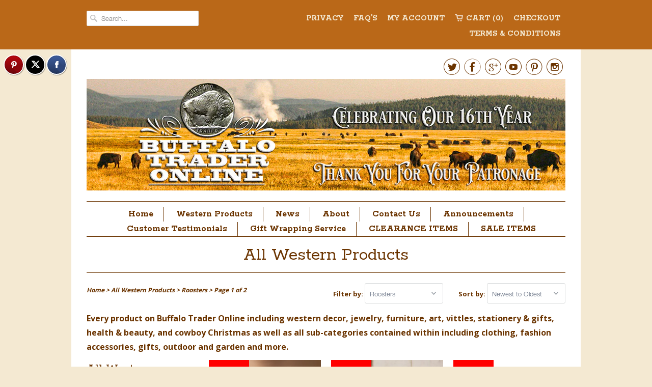

--- FILE ---
content_type: text/html; charset=utf-8
request_url: https://buffalotraderonline.com/collections/all/roosters
body_size: 46269
content:
<!doctype html>
<html lang="en">  
  <head>
    <meta charset="utf-8">
    <meta http-equiv="cleartype" content="on">
    <meta name="robots" content="index,follow">
    <meta name="google-site-verification" content="xAq6CwwuvuvOhe8H5wzxmRm0z-KXTdkT4JXzSQNQpXA" />
    <meta name="p:domain_verify" content="6292f21b45f4fc650b9d67e414666227"/>
    
    <title>All Western Products tagged"Roosters"| Buffalo Trader Online</title>
    
    
      <meta name="description" content="Every product on Buffalo Trader Online including western decor, jewelry, furniture, art, vittles, stationery &amp; gifts, health &amp; beauty, and cowboy christmas as well as all sub-categories contained within including clothing, fashion accessories, gifts, outdoor and garden" />
    

    

<meta name="author" content="Buffalo Trader Online">
<meta property="og:url" content="https://buffalotraderonline.com/collections/all/roosters">
<meta property="og:site_name" content="Buffalo Trader Online">


  <meta property="og:type" content="website">
  <meta property="og:title" content="All Western Products">
  
  <meta property="og:image" content="http://buffalotraderonline.com/cdn/shop/t/2/assets/logo.png?v=5460704063731052561738680368">
  <meta property="og:image:secure_url" content="https://buffalotraderonline.com/cdn/shop/t/2/assets/logo.png?v=5460704063731052561738680368">
  


  <meta property="og:description" content="Every product on Buffalo Trader Online including western decor, jewelry, furniture, art, vittles, stationery &amp; gifts, health &amp; beauty, and cowboy christmas as well as all sub-categories contained within including clothing, fashion accessories, gifts, outdoor and garden">





  <meta name="twitter:site" content="@buffalo_trader">



    
    

    <!-- Mobile Specific Metas -->
    <meta name="HandheldFriendly" content="True">
    <meta name="MobileOptimized" content="320">
    <meta name="viewport" content="width=device-width, initial-scale=1, maximum-scale=1"> 

    <!-- Stylesheets -->
    <link href="//buffalotraderonline.com/cdn/shop/t/2/assets/styles.css?v=113617771017990712951764154803" rel="stylesheet" type="text/css" media="all" />

    <!-- Icons -->
    <link rel="shortcut icon" type="image/x-icon" href="//buffalotraderonline.com/cdn/shop/t/2/assets/favicon.png?v=155392907198540780661411533314">
    <link rel="canonical" href="https://buffalotraderonline.com/collections/all/roosters" />

    <!-- Custom Fonts -->
    <link href='//fonts.googleapis.com/css?family=.|Rokkitt:light,normal,bold|Rokkitt:light,normal,bold|Rokkitt:light,normal,bold|Rokkitt:light,normal,bold|Open+Sans:light,normal,bold' rel='stylesheet' type='text/css'>
    
    
        
    <!-- jQuery and jQuery fallback -->
    <script src="//ajax.googleapis.com/ajax/libs/jquery/1.11.1/jquery.min.js"></script>
    <script>window.jQuery || document.write("<script src='//buffalotraderonline.com/cdn/shop/t/2/assets/jquery.min.js?v=134162713284037891001411404539'>\x3C/script>")</script>
    <script src="//buffalotraderonline.com/cdn/shop/t/2/assets/app.js?v=119931010025086074601719330370" type="text/javascript"></script>
    <script src="//buffalotraderonline.com/cdn/shopifycloud/storefront/assets/themes_support/option_selection-b017cd28.js" type="text/javascript"></script>
    <script>window.performance && window.performance.mark && window.performance.mark('shopify.content_for_header.start');</script><meta name="google-site-verification" content="xAq6CwwuvuvOhe8H5wzxmRm0z-KXTdkT4JXzSQNQpXA">
<meta id="shopify-digital-wallet" name="shopify-digital-wallet" content="/6572031/digital_wallets/dialog">
<meta name="shopify-checkout-api-token" content="5d5cff7c51db1badbfbf43270186f94c">
<link rel="alternate" type="application/atom+xml" title="Feed" href="/collections/all/roosters.atom" />
<link rel="next" href="/collections/all/roosters?page=2">
<link rel="alternate" type="application/json+oembed" href="https://buffalotraderonline.com/collections/all/roosters.oembed">
<script async="async" src="/checkouts/internal/preloads.js?locale=en-US"></script>
<script id="apple-pay-shop-capabilities" type="application/json">{"shopId":6572031,"countryCode":"US","currencyCode":"USD","merchantCapabilities":["supports3DS"],"merchantId":"gid:\/\/shopify\/Shop\/6572031","merchantName":"Buffalo Trader Online","requiredBillingContactFields":["postalAddress","email","phone"],"requiredShippingContactFields":["postalAddress","email","phone"],"shippingType":"shipping","supportedNetworks":["visa","masterCard","discover","elo","jcb"],"total":{"type":"pending","label":"Buffalo Trader Online","amount":"1.00"},"shopifyPaymentsEnabled":true,"supportsSubscriptions":true}</script>
<script id="shopify-features" type="application/json">{"accessToken":"5d5cff7c51db1badbfbf43270186f94c","betas":["rich-media-storefront-analytics"],"domain":"buffalotraderonline.com","predictiveSearch":true,"shopId":6572031,"locale":"en"}</script>
<script>var Shopify = Shopify || {};
Shopify.shop = "buffalotraderonline.myshopify.com";
Shopify.locale = "en";
Shopify.currency = {"active":"USD","rate":"1.0"};
Shopify.country = "US";
Shopify.theme = {"name":"Responsive","id":11016811,"schema_name":null,"schema_version":null,"theme_store_id":304,"role":"main"};
Shopify.theme.handle = "null";
Shopify.theme.style = {"id":null,"handle":null};
Shopify.cdnHost = "buffalotraderonline.com/cdn";
Shopify.routes = Shopify.routes || {};
Shopify.routes.root = "/";</script>
<script type="module">!function(o){(o.Shopify=o.Shopify||{}).modules=!0}(window);</script>
<script>!function(o){function n(){var o=[];function n(){o.push(Array.prototype.slice.apply(arguments))}return n.q=o,n}var t=o.Shopify=o.Shopify||{};t.loadFeatures=n(),t.autoloadFeatures=n()}(window);</script>
<script id="shop-js-analytics" type="application/json">{"pageType":"collection"}</script>
<script defer="defer" async type="module" src="//buffalotraderonline.com/cdn/shopifycloud/shop-js/modules/v2/client.init-shop-cart-sync_DtuiiIyl.en.esm.js"></script>
<script defer="defer" async type="module" src="//buffalotraderonline.com/cdn/shopifycloud/shop-js/modules/v2/chunk.common_CUHEfi5Q.esm.js"></script>
<script type="module">
  await import("//buffalotraderonline.com/cdn/shopifycloud/shop-js/modules/v2/client.init-shop-cart-sync_DtuiiIyl.en.esm.js");
await import("//buffalotraderonline.com/cdn/shopifycloud/shop-js/modules/v2/chunk.common_CUHEfi5Q.esm.js");

  window.Shopify.SignInWithShop?.initShopCartSync?.({"fedCMEnabled":true,"windoidEnabled":true});

</script>
<script id="__st">var __st={"a":6572031,"offset":-18000,"reqid":"cb4a8e3b-b0f4-4af7-b1d8-389e4a1255d4-1766197080","pageurl":"buffalotraderonline.com\/collections\/all\/roosters","u":"c7a7255d94ce","p":"collection","rtyp":"collection","rid":30575655};</script>
<script>window.ShopifyPaypalV4VisibilityTracking = true;</script>
<script id="captcha-bootstrap">!function(){'use strict';const t='contact',e='account',n='new_comment',o=[[t,t],['blogs',n],['comments',n],[t,'customer']],c=[[e,'customer_login'],[e,'guest_login'],[e,'recover_customer_password'],[e,'create_customer']],r=t=>t.map((([t,e])=>`form[action*='/${t}']:not([data-nocaptcha='true']) input[name='form_type'][value='${e}']`)).join(','),a=t=>()=>t?[...document.querySelectorAll(t)].map((t=>t.form)):[];function s(){const t=[...o],e=r(t);return a(e)}const i='password',u='form_key',d=['recaptcha-v3-token','g-recaptcha-response','h-captcha-response',i],f=()=>{try{return window.sessionStorage}catch{return}},m='__shopify_v',_=t=>t.elements[u];function p(t,e,n=!1){try{const o=window.sessionStorage,c=JSON.parse(o.getItem(e)),{data:r}=function(t){const{data:e,action:n}=t;return t[m]||n?{data:e,action:n}:{data:t,action:n}}(c);for(const[e,n]of Object.entries(r))t.elements[e]&&(t.elements[e].value=n);n&&o.removeItem(e)}catch(o){console.error('form repopulation failed',{error:o})}}const l='form_type',E='cptcha';function T(t){t.dataset[E]=!0}const w=window,h=w.document,L='Shopify',v='ce_forms',y='captcha';let A=!1;((t,e)=>{const n=(g='f06e6c50-85a8-45c8-87d0-21a2b65856fe',I='https://cdn.shopify.com/shopifycloud/storefront-forms-hcaptcha/ce_storefront_forms_captcha_hcaptcha.v1.5.2.iife.js',D={infoText:'Protected by hCaptcha',privacyText:'Privacy',termsText:'Terms'},(t,e,n)=>{const o=w[L][v],c=o.bindForm;if(c)return c(t,g,e,D).then(n);var r;o.q.push([[t,g,e,D],n]),r=I,A||(h.body.append(Object.assign(h.createElement('script'),{id:'captcha-provider',async:!0,src:r})),A=!0)});var g,I,D;w[L]=w[L]||{},w[L][v]=w[L][v]||{},w[L][v].q=[],w[L][y]=w[L][y]||{},w[L][y].protect=function(t,e){n(t,void 0,e),T(t)},Object.freeze(w[L][y]),function(t,e,n,w,h,L){const[v,y,A,g]=function(t,e,n){const i=e?o:[],u=t?c:[],d=[...i,...u],f=r(d),m=r(i),_=r(d.filter((([t,e])=>n.includes(e))));return[a(f),a(m),a(_),s()]}(w,h,L),I=t=>{const e=t.target;return e instanceof HTMLFormElement?e:e&&e.form},D=t=>v().includes(t);t.addEventListener('submit',(t=>{const e=I(t);if(!e)return;const n=D(e)&&!e.dataset.hcaptchaBound&&!e.dataset.recaptchaBound,o=_(e),c=g().includes(e)&&(!o||!o.value);(n||c)&&t.preventDefault(),c&&!n&&(function(t){try{if(!f())return;!function(t){const e=f();if(!e)return;const n=_(t);if(!n)return;const o=n.value;o&&e.removeItem(o)}(t);const e=Array.from(Array(32),(()=>Math.random().toString(36)[2])).join('');!function(t,e){_(t)||t.append(Object.assign(document.createElement('input'),{type:'hidden',name:u})),t.elements[u].value=e}(t,e),function(t,e){const n=f();if(!n)return;const o=[...t.querySelectorAll(`input[type='${i}']`)].map((({name:t})=>t)),c=[...d,...o],r={};for(const[a,s]of new FormData(t).entries())c.includes(a)||(r[a]=s);n.setItem(e,JSON.stringify({[m]:1,action:t.action,data:r}))}(t,e)}catch(e){console.error('failed to persist form',e)}}(e),e.submit())}));const S=(t,e)=>{t&&!t.dataset[E]&&(n(t,e.some((e=>e===t))),T(t))};for(const o of['focusin','change'])t.addEventListener(o,(t=>{const e=I(t);D(e)&&S(e,y())}));const B=e.get('form_key'),M=e.get(l),P=B&&M;t.addEventListener('DOMContentLoaded',(()=>{const t=y();if(P)for(const e of t)e.elements[l].value===M&&p(e,B);[...new Set([...A(),...v().filter((t=>'true'===t.dataset.shopifyCaptcha))])].forEach((e=>S(e,t)))}))}(h,new URLSearchParams(w.location.search),n,t,e,['guest_login'])})(!0,!0)}();</script>
<script integrity="sha256-4kQ18oKyAcykRKYeNunJcIwy7WH5gtpwJnB7kiuLZ1E=" data-source-attribution="shopify.loadfeatures" defer="defer" src="//buffalotraderonline.com/cdn/shopifycloud/storefront/assets/storefront/load_feature-a0a9edcb.js" crossorigin="anonymous"></script>
<script data-source-attribution="shopify.dynamic_checkout.dynamic.init">var Shopify=Shopify||{};Shopify.PaymentButton=Shopify.PaymentButton||{isStorefrontPortableWallets:!0,init:function(){window.Shopify.PaymentButton.init=function(){};var t=document.createElement("script");t.src="https://buffalotraderonline.com/cdn/shopifycloud/portable-wallets/latest/portable-wallets.en.js",t.type="module",document.head.appendChild(t)}};
</script>
<script data-source-attribution="shopify.dynamic_checkout.buyer_consent">
  function portableWalletsHideBuyerConsent(e){var t=document.getElementById("shopify-buyer-consent"),n=document.getElementById("shopify-subscription-policy-button");t&&n&&(t.classList.add("hidden"),t.setAttribute("aria-hidden","true"),n.removeEventListener("click",e))}function portableWalletsShowBuyerConsent(e){var t=document.getElementById("shopify-buyer-consent"),n=document.getElementById("shopify-subscription-policy-button");t&&n&&(t.classList.remove("hidden"),t.removeAttribute("aria-hidden"),n.addEventListener("click",e))}window.Shopify?.PaymentButton&&(window.Shopify.PaymentButton.hideBuyerConsent=portableWalletsHideBuyerConsent,window.Shopify.PaymentButton.showBuyerConsent=portableWalletsShowBuyerConsent);
</script>
<script data-source-attribution="shopify.dynamic_checkout.cart.bootstrap">document.addEventListener("DOMContentLoaded",(function(){function t(){return document.querySelector("shopify-accelerated-checkout-cart, shopify-accelerated-checkout")}if(t())Shopify.PaymentButton.init();else{new MutationObserver((function(e,n){t()&&(Shopify.PaymentButton.init(),n.disconnect())})).observe(document.body,{childList:!0,subtree:!0})}}));
</script>
<link id="shopify-accelerated-checkout-styles" rel="stylesheet" media="screen" href="https://buffalotraderonline.com/cdn/shopifycloud/portable-wallets/latest/accelerated-checkout-backwards-compat.css" crossorigin="anonymous">
<style id="shopify-accelerated-checkout-cart">
        #shopify-buyer-consent {
  margin-top: 1em;
  display: inline-block;
  width: 100%;
}

#shopify-buyer-consent.hidden {
  display: none;
}

#shopify-subscription-policy-button {
  background: none;
  border: none;
  padding: 0;
  text-decoration: underline;
  font-size: inherit;
  cursor: pointer;
}

#shopify-subscription-policy-button::before {
  box-shadow: none;
}

      </style>

<script>window.performance && window.performance.mark && window.performance.mark('shopify.content_for_header.end');</script>

  <!-- BEGIN app block: shopify://apps/tipo-related-products/blocks/app-embed/75cf2d86-3988-45e7-8f28-ada23c99704f --><script type="text/javascript">
  
    
    
    var Globo = Globo || {};
    window.Globo.RelatedProducts = window.Globo.RelatedProducts || {}; window.moneyFormat = "$ {{amount}}"; window.shopCurrency = "USD";
    window.globoRelatedProductsConfig = {
      __webpack_public_path__ : "https://cdn.shopify.com/extensions/019a6293-eea2-75db-9d64-cc7878a1288f/related-test-cli3-121/assets/", apiUrl: "https://related-products.globo.io/api", alternateApiUrl: "https://related-products.globo.io",
      shop: "buffalotraderonline.myshopify.com", domain: "buffalotraderonline.com",themeOs20: true, page: 'collection',
      customer:null,
      urls:  { search: "\/search", collection: "\/collections" },
      translation: {"add_to_cart":"Add to cart","added_to_cart":"Added to cart","add_selected_to_cart":"Add selected to cart","added_selected_to_cart":"Added selected to cart","sale":"Sale","total_price":"Total price:","this_item":"This item:","sold_out":"Sold out","add_to_cart_short":"ADD","added_to_cart_short":"ADDED"},
      settings: {"hidewatermark":false,"redirect":true,"new_tab":true,"image_ratio":"350:350","hidden_tags":null,"exclude_tags":null,"hidden_collections":null,"carousel_autoplay":false,"carousel_disable_in_mobile":false,"carousel_items":"5","discount":{"enable":false,"condition":"any","type":"percentage","value":10},"sold_out":false,"carousel_loop":true,"carousel_rtl":false,"visible_tags":null},
      boughtTogetherIds: {},
      trendingProducts: [8618258464995,9000549482723,9000615379171,8793406013667,9070877999331,8731272806627,8618355589347,8719330083043,1936304570431,1936310042687,4289217790015,4289222213695,4289213235263,365756795,8155048345827,6606910193838,6606511964334,1790397612095,1790400331839,1790438408255,1790444372031,8677009359075,406717071389,1936339140671,1864989147199,407010967581,4168024358975,1579945099327,4167998799935,6592555122862,365756767,8831108808931,8084391264483,8740726833379,8084394705123,8030453727459,8030456611043,8030424367331,8155101528291,365719447,8979010978019,8015294529763,1330991628392,1330993758312,8925067608291,8153384190179,365750975,8672262455523,8672259735779,8672256360675],
      productBoughtTogether: {"type":"product_bought_together","enable":false,"title":{"text":"Frequently Bought Together","color":"#212121","fontSize":"25","align":"left"},"subtitle":{"text":"","color":"#212121","fontSize":"18"},"limit":3,"maxWidth":1170,"conditions":[{"id":"bought_together","status":1},{"id":"manual","status":1},{"id":"vendor","type":"same","status":1},{"id":"type","type":"same","status":1},{"id":"collection","type":"same","status":1},{"id":"tags","type":"same","status":1},{"id":"global","status":1}],"template":{"id":"2","elements":["price","addToCartBtn","variantSelector","saleLabel"],"productTitle":{"fontSize":"15","color":"#212121"},"productPrice":{"fontSize":"14","color":"#212121"},"productOldPrice":{"fontSize":16,"color":"#919191"},"button":{"fontSize":"14","color":"#ffffff","backgroundColor":"#212121"},"saleLabel":{"color":"#fff","backgroundColor":"#c00000"},"this_item":true,"selected":true},"random":false,"discount":true},
      productRelated: {"type":"product_related","enable":true,"title":{"text":"Recently Added","color":"#212121","fontSize":"25","align":"center"},"subtitle":{"text":null,"color":"#212121","fontSize":"18"},"limit":6,"maxWidth":1170,"conditions":[{"id":"manual","status":0},{"id":"bought_together","status":0},{"id":"collection","type":"same","status":0,"rules":[{"id":"134500867","handle":"western-fashion-accessories","title":"Western Fashion \u0026 Accessories","image":"\/\/cdn.shopify.com\/s\/files\/1\/0657\/2031\/collections\/cowboy_100x.jpg?v=1668257520"},{"id":"30575655","handle":"all","title":"Western Decor Products","image":null},{"id":"28394527","handle":"western-decor","title":"Western Decor","image":"\/\/cdn.shopify.com\/s\/files\/1\/0657\/2031\/collections\/western-decor-th_4e1be3d4-504d-4576-bb3e-ade55ef354d6_100x.jpg?v=1668257606"},{"id":"28394055","handle":"western-art","title":"Western Art","image":"\/\/cdn.shopify.com\/s\/files\/1\/0657\/2031\/collections\/western-art-th_90c13f24-3256-425c-ac7a-ca88f8fae75b_100x.jpg?v=1668257751"},{"id":"28396171","handle":"vittles","title":"Vittles","image":"\/\/cdn.shopify.com\/s\/files\/1\/0657\/2031\/collections\/vittles-th_a38421b0-a81b-4811-bc70-699bf06f1d9d_100x.jpg?v=1668258056"},{"id":"28631195","handle":"stationery-gifts","title":"Stationery \u0026 Gifts","image":"\/\/cdn.shopify.com\/s\/files\/1\/0657\/2031\/collections\/stationery-th_100x.jpg?v=1668258110"},{"id":"28395935","handle":"jewelry-accessories","title":"Jewelry \u0026 Accessories","image":"\/\/cdn.shopify.com\/s\/files\/1\/0657\/2031\/collections\/jewelry-th_c184ac88-6914-4013-bf42-0fc2619398aa_100x.jpg?v=1646854726"},{"id":"28394415","handle":"health-beauty","title":"Health \u0026 Beauty","image":"\/\/cdn.shopify.com\/s\/files\/1\/0657\/2031\/collections\/health-beauty-th_100x.jpg?v=1668258141"},{"id":"28394395","handle":"furniture","title":"Furniture","image":"\/\/cdn.shopify.com\/s\/files\/1\/0657\/2031\/collections\/furniture-th_0be1d068-bbf9-451d-9133-971edef0f379_100x.jpg?v=1668258196"},{"id":"28394143","handle":"cowboy-christmas","title":"Cowboy Christmas","image":"\/\/cdn.shopify.com\/s\/files\/1\/0657\/2031\/collections\/cowboy-christmas-th_a42f00f8-cf5a-427f-8e44-a94f1835f0e3_100x.jpg?v=1668257581"},{"id":"28720323","handle":"clearance","title":"Clearance","image":null},{"id":"165545017407","handle":"candles-home-fragrance","title":"Candles \u0026 Home Fragrance","image":"\/\/cdn.shopify.com\/s\/files\/1\/0657\/2031\/collections\/collection_100x.jpg?v=1668257787"}]},{"id":"vendor","type":"same","status":0},{"id":"type","type":"same","status":0},{"id":"tags","type":"same","status":1},{"id":"global","status":0}],"template":{"id":"1","elements":["price","addToCartBtn","variantSelector","saleLabel"],"productTitle":{"fontSize":"15","color":"#212121"},"productPrice":{"fontSize":"14","color":"#212121"},"productOldPrice":{"fontSize":16,"color":"#919191"},"button":{"fontSize":"14","color":"#ffffff","backgroundColor":"#212121"},"saleLabel":{"color":"#fff","backgroundColor":"#c00000"},"this_item":false,"selected":false},"random":false,"discount":false},
      cart: {"type":"cart","enable":true,"title":{"text":"May we also suggest these items?","color":"#212121","fontSize":"20","align":"left"},"subtitle":{"text":null,"color":"#212121","fontSize":"18"},"limit":3,"maxWidth":1170,"conditions":[{"id":"manual","status":0},{"id":"bought_together","status":0},{"id":"tags","type":"same","status":1},{"id":"global","status":1}],"template":{"id":"3","elements":["price","addToCartBtn","variantSelector","saleLabel"],"productTitle":{"fontSize":"14","color":"#212121"},"productPrice":{"fontSize":"14","color":"#212121"},"productOldPrice":{"fontSize":16,"color":"#919191"},"button":{"fontSize":"15","color":"#ffffff","backgroundColor":"#212121"},"saleLabel":{"color":"#fff","backgroundColor":"#c00000"},"this_item":true,"selected":true},"random":false,"discount":false},
      basis_collection_handle: 'globo_basis_collection',
      widgets: [],
      offers: [],
      view_name: 'globo.alsobought', cart_properties_name: '_bundle', upsell_properties_name: '_upsell_bundle',
      discounted_ids: [],discount_min_amount: 0,offerdiscounted_ids: [],offerdiscount_min_amount: 0,data: {},cartdata:{ ids: [],handles: [], vendors: [], types: [], tags: [], collections: [] },upselldatas:{},cartitems:[],cartitemhandles: [],manualCollectionsDatas: {},layouts: [],
      no_image_url: "https://cdn.shopify.com/s/images/admin/no-image-large.gif",
      manualRecommendations:[], manualVendors:[], manualTags:[], manualProductTypes:[], manualCollections:[],
      app_version : 2,
      collection_handle: "all", curPlan :  "FREE" ,
    };
    
</script>
<style>
  
</style>
<script>
  document.addEventListener('DOMContentLoaded', function () {
    document.querySelectorAll('[class*=globo_widget_]').forEach(function (el) {
      if (el.clientWidth < 600) {
        el.classList.add('globo_widget_mobile');
      }
    });
  });
</script>

<!-- BEGIN app snippet: globo-alsobought-style -->
<style>
    .ga-products-box .ga-product_image:after{padding-top:100%;}
    @media only screen and (max-width:749px){.return-link-wrapper{margin-bottom:0 !important;}}
    
        
        
            
                
                
                  .ga-products-box .ga-product_image:after{padding-top:100.0%;}
                
            
        
    
    

            #ga-cart{max-width:1170px;margin:15px auto} #ga-cart h2{color:#212121;font-size:20px;text-align:left} #ga-cart .ga-subtitle{color:#212121;font-size:16px;text-align:left} #ga-cart .ga-product_title, #ga-cart select.ga-product_variant_select{color:#212121;font-size:14px} #ga-cart span.ga-product_price{color:#212121;font-size:14px} #ga-cart .ga-product_oldprice{color:#919191;font-size:14px} #ga-cart button.ga-product_addtocart, #ga-cart button.ga-addalltocart{color:#fff;background-color:#212121;font-size:15px} #ga-cart .ga-label_sale{color:#fff;background-color:#c00000}
        

</style>
<!-- END app snippet --><!-- BEGIN app snippet: globo-alsobought-template -->
<script id="globoRelatedProductsTemplate2" type="template/html">
  {% if box.template.id == 1 or box.template.id == '1' %}
  <div id="{{box.id}}" data-title="{{box.title.text | escape}}" class="ga ga-template_1 ga-products-box ga-template_themeid_{{ theme_store_id  }}"> {% if box.title and box.title.text and box.title.text != '' %} <h2 class="ga-title section-title"> <span>{{box.title.text}}</span> </h2> {% endif %} {% if box.subtitle and box.subtitle.text and box.subtitle.text != '' %} <div class="ga-subtitle">{{box.subtitle.text}}</div> {% endif %} <div class="ga-products"> <div class="ga-carousel_wrapper"> <div class="ga-carousel gowl-carousel" data-products-count="{{products.size}}"> {% for product in products %} {% assign first_available_variant = false %} {% for variant in product.variants %} {% if first_available_variant == false and variant.available %} {% assign first_available_variant = variant %} {% endif %} {% endfor %} {% if first_available_variant == false %} {% assign first_available_variant = product.variants[0] %} {% endif %} {% if product.images[0] %} {% assign featured_image = product.images[0] | img_url: '350x' %} {% else %} {% assign featured_image = no_image_url | img_url: '350x' %} {% endif %} <div class="ga-product" data-product-id="{{product.id}}"> <a {% if settings.new_tab %} target="_blank" {% endif %} href="/products/{{product.handle}}"> {% if box.template.elements contains 'saleLabel' and first_available_variant.compare_at_price > first_available_variant.price %} <span class="ga-label ga-label_sale">{{translation.sale}}</span> {% endif %} {% unless product.available %} <span class="ga-label ga-label_sold">{{translation.sold_out}}</span> {% endunless %} <div class="ga-product_image ga-product_image_{{product.id}}" id="ga-product_image_{{product.id}}" style="background-image: url('{{featured_image}}')"> <span></span> </div> </a> <a class="ga-product_title  " {% if settings.new_tab %} target="_blank" {% endif %} href="/products/{{product.handle}}">{{product.title}}</a> {% assign variants_size = product.variants | size %} <div class="ga-product_variants-container{% unless box.template.elements contains 'variantSelector' %} ga-hide{% endunless %}"> <select aria-label="Variant" class="ga-product_variant_select {% if variants_size == 1 %}ga-hide{% endif %}"> {% for variant in product.variants %} <option {% if first_available_variant.id == variant.id %} selected {% endif %} {% unless variant.available %} disabled {% endunless %} data-image="{% if variant.featured_image %}{{variant.featured_image.src | img_url: '350x'}}{% else %}{{featured_image}}{% endif %}" data-available="{{variant.available}}" data-compare_at_price="{{variant.compare_at_price}}" data-price="{{variant.price}}" value="{{variant.id}}">{{variant.title}} {% unless variant.available %} - {{translation.sold_out}} {% endunless %} </option> {% endfor %} </select> </div> {% if settings.setHideprice %} {% else %} {% if box.template.elements contains 'price' %} <span class="ga-product_price-container"> <span class="ga-product_price money   {% if first_available_variant.compare_at_price > first_available_variant.price %} ga-product_have_oldprice {% endif %}">{{first_available_variant.price | money}}</span> {% if first_available_variant.compare_at_price > first_available_variant.price %} <s class="ga-product_oldprice money">{{first_available_variant.compare_at_price | money}}</s> {% endif %} </span> {% endif %} {% if box.template.elements contains 'addToCartBtn' %} <button class="ga-product_addtocart" type="button" data-add="{{translation.add_to_cart}}" data-added="{{translation.added_to_cart}}">{{translation.add_to_cart}}</button> {% endif %} {% endif %} </div> {% endfor %} </div> </div> {%- unless settings.hidewatermark == true -%} <p style="text-align: right;font-size:small;display: inline-block !important; width: 100%;">{% if settings.copyright !='' %}{{ settings.copyright }}{%- endif -%}</p>{%- endunless -%} </div> </div>
  {% elsif box.template.id == 2 or box.template.id == '2' %}
  <div id="{{box.id}}" data-title="{{box.title.text | escape}}" class="ga ga-template_2 ga-products-box "> {% if box.title and box.title.text and box.title.text != '' %} <h2 class="ga-title section-title "> <span>{{box.title.text}}</span> </h2> {% endif %} {% if box.subtitle and box.subtitle.text and box.subtitle.text != '' %} <div class="ga-subtitle">{{box.subtitle.text}}</div> {% endif %} {% assign total_price = 0 %} {% assign total_sale_price = 0 %} <div class="ga-products"> <div class="ga-products_image"> {% for product in products %} {% assign first_available_variant = false %} {% for variant in product.variants %} {% if first_available_variant == false and variant.available %} {% assign first_available_variant = variant %} {% endif %} {% endfor %} {% if first_available_variant == false %} {% assign first_available_variant = product.variants[0] %} {% endif %} {% if first_available_variant.available and box.template.selected %} {% assign total_price = total_price | plus: first_available_variant.price %} {% if first_available_variant.compare_at_price > first_available_variant.price %} {% assign total_sale_price = total_sale_price | plus: first_available_variant.compare_at_price %} {% else %} {% assign total_sale_price = total_sale_price | plus: first_available_variant.price %} {% endif %} {% endif %} {% if product.images[0] %} {% assign featured_image = product.images[0] | img_url: '350x' %} {% else %} {% assign featured_image = no_image_url | img_url: '350x' %} {% endif %} <div class="ga-product {% if forloop.last %}last{% endif %}" id="ga-product_{{product.id}}"> <a {% if settings.new_tab %} target="_blank" {% endif %} href="/products/{{product.handle}}"> {% unless product.available %} <span class="ga-label ga-label_sold">{{translation.sold_out}}</span> {% endunless %} <img class="ga-product_image_{{product.id}}" id="ga-product_image_{{product.id}}" src="{{featured_image}}" alt="{{product.title}}"/> </a> </div> {% endfor %} {% if settings.setHideprice %} {% else %} <div class="ga-product-form {% unless total_price > 0 %}ga-hide{% endunless %}"> {% if box.template.elements contains 'price' %} <div> {{translation.total_price}} <span class="ga-product_price ga-product_totalprice money">{{total_price | money}}</span> <span class="ga-product_oldprice ga-product_total_sale_price money {% if total_price >= total_sale_price %} ga-hide {% endif %}">{{ total_sale_price | money}}</span> </div> {% endif %} {% if box.template.elements contains 'addToCartBtn' %} <button class="ga-addalltocart" type="button" data-add="{{translation.add_selected_to_cart}}" data-added="{{translation.added_selected_to_cart}}">{{translation.add_selected_to_cart}}</button> {% endif %} </div> {% endif %} </div> </div> <ul class="ga-products-input"> {% for product in products %} {% assign first_available_variant = false %} {% for variant in product.variants %} {% if first_available_variant == false and variant.available %} {% assign first_available_variant = variant %} {% endif %} {% endfor %} {% if first_available_variant == false %} {% assign first_available_variant = product.variants[0] %} {% endif %} {% if product.images[0] %} {% assign featured_image = product.images[0] | img_url: '350x' %} {% else %} {% assign featured_image = no_image_url | img_url: '350x' %} {% endif %} <li class="ga-product{% unless box.template.selected %} ga-deactive{% endunless %}" data-product-id="{{product.id}}"> <input {% unless product.available %} disabled {% endunless %} class="selectedItem" {% if box.template.selected and product.available == true %} checked {% endif %} type="checkbox" value="{{product.id}}"/> <a class="ga-product_title" {% if settings.new_tab %} target="_blank" {% endif %} href="/products/{{product.handle}}"> {% if product.id == cur_product_id %} <strong>{{translation.this_item}} </strong> {% endif %} {{product.title}} {% unless product.available %} - {{translation.sold_out}} {% endunless %} </a> {% assign variants_size = product.variants | size %} <div class="ga-product_variants-container{% unless box.template.elements contains 'variantSelector' %} ga-hide{% endunless %}"> <select {% unless product.available %} disabled {% endunless %} aria-label="Variant" class="ga-product_variant_select {% if variants_size == 1 %}ga-hide{% endif %}"> {% for variant in product.variants %} <option {% if first_available_variant.id == variant.id %} selected {% endif %} {% unless variant.available %} disabled {% endunless %} data-image="{% if variant.featured_image %}{{variant.featured_image.src | img_url: '100x'}}{% else %}{{featured_image}}{% endif %}" data-available="{{variant.available}}" data-compare_at_price="{{variant.compare_at_price}}" data-price="{{variant.price}}" value="{{variant.id}}">{{variant.title}} {% unless variant.available %} - {{translation.sold_out}} {% endunless %} </option> {% endfor %} </select> </div> {% if settings.setHideprice %} {% else %} {% if box.template.elements contains 'price' %} <span class="ga-product_price-container"> <span class="ga-product_price money   {% if first_available_variant.compare_at_price > first_available_variant.price %} ga-product_have_oldprice {% endif %}">{{first_available_variant.price | money}}</span> {% if first_available_variant.compare_at_price > first_available_variant.price %} <s class="ga-product_oldprice money">{{first_available_variant.compare_at_price | money}}</s> {% endif %} </span> {% endif %} {% endif %} </li> {% endfor %} </ul> {%- unless settings.hidewatermark == true -%} <p style="text-align: right;font-size:small;display: inline-block !important; width: 100%;"> {% if settings.copyright !='' %} {{ settings.copyright }} {%- endif -%} </p> {%- endunless -%} </div>
  {% elsif box.template.id == 3 or box.template.id == '3' %}
  <div id="{{box.id}}" data-title="{{box.title.text | escape}}" class="ga ga-template_3 ga-products-box  "> {% if box.title and box.title.text and box.title.text != '' %} <h2 class="ga-title section-title "> <span>{{box.title.text}}</span> </h2> {% endif %} {% if box.subtitle and box.subtitle.text and box.subtitle.text != '' %} <div class="ga-subtitle">{{box.subtitle.text}}</div> {% endif %} {% assign total_price = 0 %} {% assign total_sale_price = 0 %} <div class="ga-products"> <ul class="ga-products-table"> {% for product in products %} {% assign first_available_variant = false %} {% for variant in product.variants %} {% if first_available_variant == false and variant.available %} {% assign first_available_variant = variant %} {% endif %} {% endfor %} {% if first_available_variant == false %} {% assign first_available_variant = product.variants[0] %} {% endif %} {% if first_available_variant.available and box.template.selected %} {% assign total_price = total_price | plus: first_available_variant.price %} {% if first_available_variant.compare_at_price > first_available_variant.price %} {% assign total_sale_price = total_sale_price | plus: first_available_variant.compare_at_price %} {% else %} {% assign total_sale_price = total_sale_price | plus: first_available_variant.price %} {% endif %} {% endif %} {% if product.images[0] %} {% assign featured_image = product.images[0] | img_url: '100x' %} {% else %} {% assign featured_image = no_image_url | img_url: '100x' %} {% endif %} <li class="ga-product{% unless box.template.selected %} ga-deactive{% endunless %}" data-product-id="{{product.id}}"> <div class="product_main"> <input {% unless product.available %} disabled {% endunless %} class="selectedItem" {% if box.template.selected and product.available == true %} checked {% endif %} type="checkbox" value=""/> <a {% if settings.new_tab %} target="_blank" {% endif %} href="/products/{{product.handle}}" class="ga-products_image"> {% unless product.available %} <span class="ga-label ga-label_sold">{{translation.sold_out}}</span> {% endunless %} <span> <img class="ga-product_image_{{product.id}}" id="ga-product_image_{{product.id}}" src="{{featured_image}}" alt="{{product.title}}"/> </span> </a> <div> <a class="ga-product_title" {% if settings.new_tab %} target="_blank" {% endif %} href="/products/{{product.handle}}"> {% if product.id == cur_product_id %} <strong>{{translation.this_item}} </strong> {% endif %} {{product.title}} {% unless product.available %} - {{translation.sold_out}} {% endunless %} </a> </div> </div> {% assign variants_size = product.variants | size %} <div class="ga-product_variants-container{% unless box.template.elements contains 'variantSelector' %} ga-hide{% endunless %}"> <select {% unless product.available %} disabled {% endunless %} aria-label="Variant" class="ga-product_variant_select {% if variants_size == 1 %}ga-hide{% endif %}"> {% for variant in product.variants %} <option {% if first_available_variant.id == variant.id %} selected {% endif %} {% unless variant.available %} disabled {% endunless %} data-image="{% if variant.featured_image %}{{variant.featured_image.src | img_url: '100x'}}{% else %}{{featured_image}}{% endif %}" data-available="{{variant.available}}" data-compare_at_price="{{variant.compare_at_price}}" data-price="{{variant.price}}" value="{{variant.id}}">{{variant.title}} {% unless variant.available %} - {{translation.sold_out}} {% endunless %} </option> {% endfor %} </select> </div> {% if settings.setHideprice %} {% else %} {% if box.template.elements contains 'price' %} <span class="ga-product_price-container"> <span class="ga-product_price money   {% if first_available_variant.compare_at_price > first_available_variant.price %} ga-product_have_oldprice {% endif %}">{{first_available_variant.price | money}}</span> {% if first_available_variant.compare_at_price > first_available_variant.price %} <s class="ga-product_oldprice money">{{first_available_variant.compare_at_price | money}}</s> {% endif %} </span> {% endif %} {% endif %} </li> {% endfor %} </ul> {% if settings.setHideprice %} {% else %} <div class="ga-product-form{% unless box.template.selected or total_price > 0 %} ga-hide{% endunless %}"> {% if box.template.elements contains 'price' %} <div>{{translation.total_price}} <span class="ga-product_price ga-product_totalprice money">{{total_price | money}}</span> <span class="ga-product_oldprice ga-product_total_sale_price money {% if total_price >= total_sale_price %} ga-hide {% endif %}">{{ total_sale_price | money}}</span> </div> {% endif %} {% if box.template.elements contains 'addToCartBtn' %} <button class="ga-addalltocart" type="button" data-add="{{translation.add_selected_to_cart}}" data-added="{{translation.added_selected_to_cart}}">{{translation.add_selected_to_cart}}</button> {% endif %} </div> {% endif %} </div> {%- unless settings.hidewatermark == true -%} <p style="text-align: right;font-size:small;display: inline-block !important; width: 100%;"> {% if settings.copyright !='' %} {{ settings.copyright }} {%- endif -%} </p> {%- endunless -%} </div>
  {% elsif box.template.id == 4 or box.template.id == '4' %}
  <div id="{{box.id}}" data-title="{{box.title.text | escape}}" class="ga ga-template_4 ga-products-box"> {% if box.title and box.title.text and box.title.text != '' %} <h2 class="ga-title section-title"> <span>{{box.title.text}}</span> </h2> {% endif %} {% if box.subtitle and box.subtitle.text and box.subtitle.text != '' %} <div class="ga-subtitle">{{box.subtitle.text}}</div> {% endif %} {% assign total_price = 0 %} <div class="ga-products"> <div class="ga-products_wrapper"> <ul class="ga-related-products" data-products-count="{{products.size}}"> {% for product in products %} {% assign first_available_variant = false %} {% for variant in product.variants %} {% if first_available_variant == false and variant.available %} {% assign first_available_variant = variant %} {% endif %} {% endfor %} {% if first_available_variant == false %} {% assign first_available_variant = product.variants[0] %} {% endif %} {% if first_available_variant.available and box.template.selected %} {% assign total_price = total_price | plus: first_available_variant.price %} {% endif %} {% if product.images[0] %} {% assign featured_image = product.images[0] | img_url: '350x' %} {% else %} {% assign featured_image = no_image_url | img_url: '350x' %} {% endif %} <li class="ga-product" data-product-id="{{product.id}}"> <div class="ga-product-wp"> <a {% if settings.new_tab %} target="_blank" {% endif %} href="/products/{{product.handle}}"> {% if box.template.elements contains 'saleLabel' and first_available_variant.compare_at_price > first_available_variant.price %} <span class="ga-label ga-label_sale">{{translation.sale}}</span> {% endif %} {% unless product.available %} <span class="ga-label ga-label_sold">{{translation.sold_out}}</span> {% endunless %} <div class="ga-product_image ga-product_image_{{product.id}}" id="ga-product_image_{{product.id}}" style="background-image: url('{{featured_image}}')"> <span></span> </div> </a> <a class="ga-product_title " {% if settings.new_tab %} target="_blank" {% endif %} href="/products/{{product.handle}}">{{product.title}}</a> {% assign variants_size = product.variants | size %} <div class="ga-product_variants-container{% unless box.template.elements contains 'variantSelector' %} ga-hide{% endunless %}"> <select aria-label="Variant" class="ga-product_variant_select {% if variants_size == 1 %}ga-hide{% endif %}"> {% for variant in product.variants %} <option {% if first_available_variant.id == variant.id %} selected {% endif %} {% unless variant.available %} disabled {% endunless %} data-image="{% if variant.featured_image %}{{variant.featured_image.src | img_url: '350x'}}{% else %}{{featured_image}}{% endif %}" data-available="{{variant.available}}" data-compare_at_price="{{variant.compare_at_price}}" data-price="{{variant.price}}" value="{{variant.id}}">{{variant.title}} {% unless variant.available %} - {{translation.sold_out}} {% endunless %} </option> {% endfor %} </select> </div> {% if settings.setHideprice %} {% else %} {% if box.template.elements contains 'price' %} <span class="ga-product_price-container"> <span class="ga-product_price money  {% if first_available_variant.compare_at_price > first_available_variant.price %} ga-product_have_oldprice {% endif %}">{{first_available_variant.price | money}}</span> {% if first_available_variant.compare_at_price > first_available_variant.price %} <s class="ga-product_oldprice money">{{first_available_variant.compare_at_price | money}}</s> {% endif %} </span> {% endif %} {% endif %} </div> </li> {% endfor %} </ul> {% if settings.setHideprice %} {% else %} <div class="ga-product-form{% unless box.template.selected or total_price > 0 %} ga-hide{% endunless %}"> {% if box.template.elements contains 'price' %} <div class="ga-total-box">{{translation.total_price}} <span class="ga-product_price ga-product_totalprice money">{{total_price | money}}</span> </div> {% endif %} {% if box.template.elements contains 'addToCartBtn' %} <button class="ga-addalltocart" type="button" data-add="{{translation.add_selected_to_cart}}" data-added="{{translation.added_selected_to_cart}}">{{translation.add_selected_to_cart}}</button> {% endif %} </div> {% endif %} </div> </div> {%- unless settings.hidewatermark == true -%} <p style="text-align: right;font-size:small;display: inline-block !important; width: 100%;"> {% if settings.copyright !='' %} {{ settings.copyright }} {%- endif -%} </p> {%- endunless -%} </div>
  {% elsif box.template.id == 5 or box.template.id == '5' %}
  <div id="{{box.id}}" data-title="{{box.title.text | escape}}" class="ga ga-template_5 ga-products-box"> {% if box.title and box.title.text and box.title.text != '' %} <h2 class="ga-title section-title"> <span>{{box.title.text}}</span> </h2> {% endif %} {% if box.subtitle and box.subtitle.text and box.subtitle.text != '' %} <div class="ga-subtitle">{{box.subtitle.text}}</div> {% endif %} {% assign total_price = 0 %} <div class="ga-products"> <div class="ga-products_wrapper"> <ul class="ga-related-vertical" data-products-count="{{products.size}}"> {% for product in products %} {% assign first_available_variant = false %} {% for variant in product.variants %} {% if first_available_variant == false and variant.available %} {% assign first_available_variant = variant %} {% endif %} {% endfor %} {% if first_available_variant == false %} {% assign first_available_variant = product.variants[0] %} {% endif %} {% if first_available_variant.available and box.template.selected %} {% assign total_price = total_price | plus: first_available_variant.price %} {% endif %} {% if product.images[0] %} {% assign featured_image = product.images[0] | img_url: '350x' %} {% else %} {% assign featured_image = no_image_url | img_url: '350x' %} {% endif %} <li class="ga-product" data-product-id="{{product.id}}"> <a class="ga-product-image-wp" {% if settings.new_tab %} target="_blank" {% endif %} href="/products/{{product.handle}}"> {% if box.template.elements contains 'saleLabel' and first_available_variant.compare_at_price > first_available_variant.price %} <span class="ga-label ga-label_sale">{{translation.sale}}</span> {% endif %} {% unless product.available %} <span class="ga-label ga-label_sold">{{translation.sold_out}}</span> {% endunless %} <div class="ga-product_image ga-product_image_{{product.id}}" id="ga-product_image_{{product.id}}" style="background-image: url('{{featured_image}}')"> <span></span> </div> </a> <div class="ga-related-vertical-content"> <a class="ga-product_title " {% if settings.new_tab %} target="_blank" {% endif %} href="/products/{{product.handle}}">{{product.title}}</a> {% assign variants_size = product.variants | size %} <div class="ga-product_variants-container{% unless box.template.elements contains 'variantSelector' %} ga-hide{% endunless %}"> <select aria-label="Variant" class="ga-product_variant_select {% if variants_size == 1 %}ga-hide{% endif %}"> {% for variant in product.variants %} <option {% if first_available_variant.id == variant.id %} selected {% endif %} {% unless variant.available %} disabled {% endunless %} data-image="{% if variant.featured_image %}{{variant.featured_image.src | img_url: '350x'}}{% else %}{{featured_image}}{% endif %}" data-available="{{variant.available}}" data-compare_at_price="{{variant.compare_at_price}}" data-price="{{variant.price}}" value="{{variant.id}}">{{variant.title}} {% unless variant.available %} - {{translation.sold_out}} {% endunless %} </option> {% endfor %} </select> </div> {% if settings.setHideprice %} {% else %} {% if box.template.elements contains 'price' %} <span class="ga-product_price-container"> <span class="ga-product_price money  {% if first_available_variant.compare_at_price > first_available_variant.price %} ga-product_have_oldprice {% endif %}">{{first_available_variant.price | money}}</span> {% if first_available_variant.compare_at_price > first_available_variant.price %} <s class="ga-product_oldprice money">{{first_available_variant.compare_at_price | money}}</s> {% endif %} </span> {% endif %} {% endif %} </div> {% if settings.setHideprice %} {% else %} {% if box.template.elements contains 'addToCartBtn' %} <div class="ga-product_addtocart_wp"> <button class="ga-product_addtocart" type="button" data-add="{{translation.add_to_cart}}" data-added="{{translation.added_to_cart}}">{{translation.add_to_cart}}</button> </div> {% endif %} {% endif %} </li> {% endfor %} </ul> </div> </div> {%- unless settings.hidewatermark == true -%} <p style="text-align: right;font-size:small;display: inline-block !important; width: 100%;"> {% if settings.copyright !='' %} {{ settings.copyright }} {%- endif -%} </p> {%- endunless -%} </div>
  {% elsif box.template.id == 6 or box.template.id == '6' %}
  <div id="{{box.id}}" data-title="{{box.title.text | escape}}" class="ga ga-template_6 ga-products-box"> {% if box.title and box.title.text and box.title.text != '' %} <h2 class="ga-title section-title"> <span>{{box.title.text}}</span> </h2> {% endif %} {% if box.subtitle and box.subtitle.text and box.subtitle.text != '' %} <div class="ga-subtitle">{{box.subtitle.text}}</div> {% endif %} <div class="ga-products"> <div class="ga-carousel_wrapper"> <div class="ga-carousel gowl-carousel" data-products-count="{{products.size}}"> {% for product in products %} {% assign first_available_variant = false %} {% for variant in product.variants %} {% if first_available_variant == false and variant.available %} {% assign first_available_variant = variant %} {% endif %} {% endfor %} {% if first_available_variant == false %} {% assign first_available_variant = product.variants[0] %} {% endif %} {% if product.images[0] %} {% assign featured_image = product.images[0] | img_url: '350x' %} {% else %} {% assign featured_image = no_image_url | img_url: '350x' %} {% endif %} <div class="ga-product" data-product-id="{{product.id}}"> <a class="ga-product-image-wp" {% if settings.new_tab %} target="_blank" {% endif %} href="/products/{{product.handle}}"> {% if box.template.elements contains 'saleLabel' and first_available_variant.compare_at_price > first_available_variant.price %} <span class="ga-label ga-label_sale">{{translation.sale}}</span> {% endif %} {% unless product.available %} <span class="ga-label ga-label_sold">{{translation.sold_out}}</span> {% endunless %} <div class="ga-product_image ga-product_image_{{product.id}}" id="ga-product_image_{{product.id}}" style="background-image: url('{{featured_image}}')"> <span></span> </div> </a> <div class="ga-related-vertical-content"> <a class="ga-product_title " {% if settings.new_tab %} target="_blank" {% endif %} href="/products/{{product.handle}}">{{product.title}}</a> {% assign variants_size = product.variants | size %} <div class="ga-product_variants-container{% unless box.template.elements contains 'variantSelector' %} ga-hide{% endunless %}"> <select aria-label="Variant" class="ga-product_variant_select {% if variants_size == 1 %}ga-hide{% endif %}"> {% for variant in product.variants %} <option {% if first_available_variant.id == variant.id %} selected {% endif %} {% unless variant.available %} disabled {% endunless %} data-image="{% if variant.featured_image %}{{variant.featured_image.src | img_url: '350x'}}{% else %}{{featured_image}}{% endif %}" data-available="{{variant.available}}" data-compare_at_price="{{variant.compare_at_price}}" data-price="{{variant.price}}" value="{{variant.id}}">{{variant.title}} {% unless variant.available %} - {{translation.sold_out}} {% endunless %} </option> {% endfor %} </select> </div> {% if settings.setHideprice %} {% else %} {% if box.template.elements contains 'price' %} <span class="ga-product_price-container"> <span class="ga-product_price money  {% if first_available_variant.compare_at_price > first_available_variant.price %} ga-product_have_oldprice {% endif %}">{{first_available_variant.price | money}}</span> {% if first_available_variant.compare_at_price > first_available_variant.price %} <s class="ga-product_oldprice money">{{first_available_variant.compare_at_price | money}}</s> {% endif %} </span> {% endif %} {% if box.template.elements contains 'addToCartBtn' %} <button class="ga-product_addtocart" type="button" data-add="{{translation.add_to_cart}}" data-added="{{translation.added_to_cart}}">{{translation.add_to_cart}}</button> {% endif %} {% endif %} </div> </div> {% endfor %} </div> </div> </div> {%- unless settings.hidewatermark == true -%} <p style="text-align: right;font-size:small;display: inline-block !important; width: 100%;"> {% if settings.copyright !='' %} {{ settings.copyright }} {%- endif -%} </p> {%- endunless -%} </div>
  {% endif %}
</script>

<!-- END app snippet -->
<!-- END app block --><!-- BEGIN app block: shopify://apps/zotabox-social-sharing-buttons/blocks/zotabox_embed/d0ffea54-e481-47cd-a642-29f0770aa466 -->

<script async src="https://static2.zotabox.com/widgets.js"></script>
<script>
    window.Zotabox = window.Zotabox || [];
    Zotabox.domain_id = 6572031;
    Zotabox.platform = 'shopify';
    Zotabox.widgets = Zotabox.widgets || [];
    Zotabox.widgets.push("social_tab");
</script>
<!-- END app block --><script src="https://cdn.shopify.com/extensions/019a6293-eea2-75db-9d64-cc7878a1288f/related-test-cli3-121/assets/globo.alsobought.min.js" type="text/javascript" defer="defer"></script>
<link href="https://monorail-edge.shopifysvc.com" rel="dns-prefetch">
<script>(function(){if ("sendBeacon" in navigator && "performance" in window) {try {var session_token_from_headers = performance.getEntriesByType('navigation')[0].serverTiming.find(x => x.name == '_s').description;} catch {var session_token_from_headers = undefined;}var session_cookie_matches = document.cookie.match(/_shopify_s=([^;]*)/);var session_token_from_cookie = session_cookie_matches && session_cookie_matches.length === 2 ? session_cookie_matches[1] : "";var session_token = session_token_from_headers || session_token_from_cookie || "";function handle_abandonment_event(e) {var entries = performance.getEntries().filter(function(entry) {return /monorail-edge.shopifysvc.com/.test(entry.name);});if (!window.abandonment_tracked && entries.length === 0) {window.abandonment_tracked = true;var currentMs = Date.now();var navigation_start = performance.timing.navigationStart;var payload = {shop_id: 6572031,url: window.location.href,navigation_start,duration: currentMs - navigation_start,session_token,page_type: "collection"};window.navigator.sendBeacon("https://monorail-edge.shopifysvc.com/v1/produce", JSON.stringify({schema_id: "online_store_buyer_site_abandonment/1.1",payload: payload,metadata: {event_created_at_ms: currentMs,event_sent_at_ms: currentMs}}));}}window.addEventListener('pagehide', handle_abandonment_event);}}());</script>
<script id="web-pixels-manager-setup">(function e(e,d,r,n,o){if(void 0===o&&(o={}),!Boolean(null===(a=null===(i=window.Shopify)||void 0===i?void 0:i.analytics)||void 0===a?void 0:a.replayQueue)){var i,a;window.Shopify=window.Shopify||{};var t=window.Shopify;t.analytics=t.analytics||{};var s=t.analytics;s.replayQueue=[],s.publish=function(e,d,r){return s.replayQueue.push([e,d,r]),!0};try{self.performance.mark("wpm:start")}catch(e){}var l=function(){var e={modern:/Edge?\/(1{2}[4-9]|1[2-9]\d|[2-9]\d{2}|\d{4,})\.\d+(\.\d+|)|Firefox\/(1{2}[4-9]|1[2-9]\d|[2-9]\d{2}|\d{4,})\.\d+(\.\d+|)|Chrom(ium|e)\/(9{2}|\d{3,})\.\d+(\.\d+|)|(Maci|X1{2}).+ Version\/(15\.\d+|(1[6-9]|[2-9]\d|\d{3,})\.\d+)([,.]\d+|)( \(\w+\)|)( Mobile\/\w+|) Safari\/|Chrome.+OPR\/(9{2}|\d{3,})\.\d+\.\d+|(CPU[ +]OS|iPhone[ +]OS|CPU[ +]iPhone|CPU IPhone OS|CPU iPad OS)[ +]+(15[._]\d+|(1[6-9]|[2-9]\d|\d{3,})[._]\d+)([._]\d+|)|Android:?[ /-](13[3-9]|1[4-9]\d|[2-9]\d{2}|\d{4,})(\.\d+|)(\.\d+|)|Android.+Firefox\/(13[5-9]|1[4-9]\d|[2-9]\d{2}|\d{4,})\.\d+(\.\d+|)|Android.+Chrom(ium|e)\/(13[3-9]|1[4-9]\d|[2-9]\d{2}|\d{4,})\.\d+(\.\d+|)|SamsungBrowser\/([2-9]\d|\d{3,})\.\d+/,legacy:/Edge?\/(1[6-9]|[2-9]\d|\d{3,})\.\d+(\.\d+|)|Firefox\/(5[4-9]|[6-9]\d|\d{3,})\.\d+(\.\d+|)|Chrom(ium|e)\/(5[1-9]|[6-9]\d|\d{3,})\.\d+(\.\d+|)([\d.]+$|.*Safari\/(?![\d.]+ Edge\/[\d.]+$))|(Maci|X1{2}).+ Version\/(10\.\d+|(1[1-9]|[2-9]\d|\d{3,})\.\d+)([,.]\d+|)( \(\w+\)|)( Mobile\/\w+|) Safari\/|Chrome.+OPR\/(3[89]|[4-9]\d|\d{3,})\.\d+\.\d+|(CPU[ +]OS|iPhone[ +]OS|CPU[ +]iPhone|CPU IPhone OS|CPU iPad OS)[ +]+(10[._]\d+|(1[1-9]|[2-9]\d|\d{3,})[._]\d+)([._]\d+|)|Android:?[ /-](13[3-9]|1[4-9]\d|[2-9]\d{2}|\d{4,})(\.\d+|)(\.\d+|)|Mobile Safari.+OPR\/([89]\d|\d{3,})\.\d+\.\d+|Android.+Firefox\/(13[5-9]|1[4-9]\d|[2-9]\d{2}|\d{4,})\.\d+(\.\d+|)|Android.+Chrom(ium|e)\/(13[3-9]|1[4-9]\d|[2-9]\d{2}|\d{4,})\.\d+(\.\d+|)|Android.+(UC? ?Browser|UCWEB|U3)[ /]?(15\.([5-9]|\d{2,})|(1[6-9]|[2-9]\d|\d{3,})\.\d+)\.\d+|SamsungBrowser\/(5\.\d+|([6-9]|\d{2,})\.\d+)|Android.+MQ{2}Browser\/(14(\.(9|\d{2,})|)|(1[5-9]|[2-9]\d|\d{3,})(\.\d+|))(\.\d+|)|K[Aa][Ii]OS\/(3\.\d+|([4-9]|\d{2,})\.\d+)(\.\d+|)/},d=e.modern,r=e.legacy,n=navigator.userAgent;return n.match(d)?"modern":n.match(r)?"legacy":"unknown"}(),u="modern"===l?"modern":"legacy",c=(null!=n?n:{modern:"",legacy:""})[u],f=function(e){return[e.baseUrl,"/wpm","/b",e.hashVersion,"modern"===e.buildTarget?"m":"l",".js"].join("")}({baseUrl:d,hashVersion:r,buildTarget:u}),m=function(e){var d=e.version,r=e.bundleTarget,n=e.surface,o=e.pageUrl,i=e.monorailEndpoint;return{emit:function(e){var a=e.status,t=e.errorMsg,s=(new Date).getTime(),l=JSON.stringify({metadata:{event_sent_at_ms:s},events:[{schema_id:"web_pixels_manager_load/3.1",payload:{version:d,bundle_target:r,page_url:o,status:a,surface:n,error_msg:t},metadata:{event_created_at_ms:s}}]});if(!i)return console&&console.warn&&console.warn("[Web Pixels Manager] No Monorail endpoint provided, skipping logging."),!1;try{return self.navigator.sendBeacon.bind(self.navigator)(i,l)}catch(e){}var u=new XMLHttpRequest;try{return u.open("POST",i,!0),u.setRequestHeader("Content-Type","text/plain"),u.send(l),!0}catch(e){return console&&console.warn&&console.warn("[Web Pixels Manager] Got an unhandled error while logging to Monorail."),!1}}}}({version:r,bundleTarget:l,surface:e.surface,pageUrl:self.location.href,monorailEndpoint:e.monorailEndpoint});try{o.browserTarget=l,function(e){var d=e.src,r=e.async,n=void 0===r||r,o=e.onload,i=e.onerror,a=e.sri,t=e.scriptDataAttributes,s=void 0===t?{}:t,l=document.createElement("script"),u=document.querySelector("head"),c=document.querySelector("body");if(l.async=n,l.src=d,a&&(l.integrity=a,l.crossOrigin="anonymous"),s)for(var f in s)if(Object.prototype.hasOwnProperty.call(s,f))try{l.dataset[f]=s[f]}catch(e){}if(o&&l.addEventListener("load",o),i&&l.addEventListener("error",i),u)u.appendChild(l);else{if(!c)throw new Error("Did not find a head or body element to append the script");c.appendChild(l)}}({src:f,async:!0,onload:function(){if(!function(){var e,d;return Boolean(null===(d=null===(e=window.Shopify)||void 0===e?void 0:e.analytics)||void 0===d?void 0:d.initialized)}()){var d=window.webPixelsManager.init(e)||void 0;if(d){var r=window.Shopify.analytics;r.replayQueue.forEach((function(e){var r=e[0],n=e[1],o=e[2];d.publishCustomEvent(r,n,o)})),r.replayQueue=[],r.publish=d.publishCustomEvent,r.visitor=d.visitor,r.initialized=!0}}},onerror:function(){return m.emit({status:"failed",errorMsg:"".concat(f," has failed to load")})},sri:function(e){var d=/^sha384-[A-Za-z0-9+/=]+$/;return"string"==typeof e&&d.test(e)}(c)?c:"",scriptDataAttributes:o}),m.emit({status:"loading"})}catch(e){m.emit({status:"failed",errorMsg:(null==e?void 0:e.message)||"Unknown error"})}}})({shopId: 6572031,storefrontBaseUrl: "https://buffalotraderonline.com",extensionsBaseUrl: "https://extensions.shopifycdn.com/cdn/shopifycloud/web-pixels-manager",monorailEndpoint: "https://monorail-edge.shopifysvc.com/unstable/produce_batch",surface: "storefront-renderer",enabledBetaFlags: ["2dca8a86"],webPixelsConfigList: [{"id":"392823011","configuration":"{\"config\":\"{\\\"pixel_id\\\":\\\"G-5W3EZF3TBL\\\",\\\"target_country\\\":\\\"US\\\",\\\"gtag_events\\\":[{\\\"type\\\":\\\"search\\\",\\\"action_label\\\":\\\"G-5W3EZF3TBL\\\"},{\\\"type\\\":\\\"begin_checkout\\\",\\\"action_label\\\":\\\"G-5W3EZF3TBL\\\"},{\\\"type\\\":\\\"view_item\\\",\\\"action_label\\\":[\\\"G-5W3EZF3TBL\\\",\\\"MC-ER041YJCJZ\\\"]},{\\\"type\\\":\\\"purchase\\\",\\\"action_label\\\":[\\\"G-5W3EZF3TBL\\\",\\\"MC-ER041YJCJZ\\\"]},{\\\"type\\\":\\\"page_view\\\",\\\"action_label\\\":[\\\"G-5W3EZF3TBL\\\",\\\"MC-ER041YJCJZ\\\"]},{\\\"type\\\":\\\"add_payment_info\\\",\\\"action_label\\\":\\\"G-5W3EZF3TBL\\\"},{\\\"type\\\":\\\"add_to_cart\\\",\\\"action_label\\\":\\\"G-5W3EZF3TBL\\\"}],\\\"enable_monitoring_mode\\\":false}\"}","eventPayloadVersion":"v1","runtimeContext":"OPEN","scriptVersion":"b2a88bafab3e21179ed38636efcd8a93","type":"APP","apiClientId":1780363,"privacyPurposes":[],"dataSharingAdjustments":{"protectedCustomerApprovalScopes":["read_customer_address","read_customer_email","read_customer_name","read_customer_personal_data","read_customer_phone"]}},{"id":"shopify-app-pixel","configuration":"{}","eventPayloadVersion":"v1","runtimeContext":"STRICT","scriptVersion":"0450","apiClientId":"shopify-pixel","type":"APP","privacyPurposes":["ANALYTICS","MARKETING"]},{"id":"shopify-custom-pixel","eventPayloadVersion":"v1","runtimeContext":"LAX","scriptVersion":"0450","apiClientId":"shopify-pixel","type":"CUSTOM","privacyPurposes":["ANALYTICS","MARKETING"]}],isMerchantRequest: false,initData: {"shop":{"name":"Buffalo Trader Online","paymentSettings":{"currencyCode":"USD"},"myshopifyDomain":"buffalotraderonline.myshopify.com","countryCode":"US","storefrontUrl":"https:\/\/buffalotraderonline.com"},"customer":null,"cart":null,"checkout":null,"productVariants":[],"purchasingCompany":null},},"https://buffalotraderonline.com/cdn","1e0b1122w61c904dfpc855754am2b403ea2",{"modern":"","legacy":""},{"shopId":"6572031","storefrontBaseUrl":"https:\/\/buffalotraderonline.com","extensionBaseUrl":"https:\/\/extensions.shopifycdn.com\/cdn\/shopifycloud\/web-pixels-manager","surface":"storefront-renderer","enabledBetaFlags":"[\"2dca8a86\"]","isMerchantRequest":"false","hashVersion":"1e0b1122w61c904dfpc855754am2b403ea2","publish":"custom","events":"[[\"page_viewed\",{}],[\"collection_viewed\",{\"collection\":{\"id\":\"30575655\",\"title\":\"All Western Products\",\"productVariants\":[{\"price\":{\"amount\":25.6,\"currencyCode\":\"USD\"},\"product\":{\"title\":\"Sterling Silver Strutting Rooster Charm Pendant\",\"vendor\":\"Silver Stars\",\"id\":\"8839962132707\",\"untranslatedTitle\":\"Sterling Silver Strutting Rooster Charm Pendant\",\"url\":\"\/products\/sterling-silver-strutting-rooster-charm-pendant\",\"type\":\"Charms \u0026 Pendants\"},\"id\":\"46329896796387\",\"image\":{\"src\":\"\/\/buffalotraderonline.com\/cdn\/shop\/files\/7124.jpg?v=1762040565\"},\"sku\":\"7124\",\"title\":\"Default Title\",\"untranslatedTitle\":\"Default Title\"},{\"price\":{\"amount\":9.75,\"currencyCode\":\"USD\"},\"product\":{\"title\":\"Rise \u0026 Shine Coffee Co. Framed Sign\",\"vendor\":\"CWI\",\"id\":\"8831007326435\",\"untranslatedTitle\":\"Rise \u0026 Shine Coffee Co. Framed Sign\",\"url\":\"\/products\/rise-shine-coffee-co-framed-sign\",\"type\":\"Kitchen Signs\"},\"id\":\"46288565207267\",\"image\":{\"src\":\"\/\/buffalotraderonline.com\/cdn\/shop\/files\/G37103-G.jpg?v=1745248897\"},\"sku\":\"G37103\",\"title\":\"Default Title\",\"untranslatedTitle\":\"Default Title\"},{\"price\":{\"amount\":8.86,\"currencyCode\":\"USD\"},\"product\":{\"title\":\"Bacon Eggs and Milk Wooden Block Signs\",\"vendor\":\"CWI\",\"id\":\"8829604561123\",\"untranslatedTitle\":\"Bacon Eggs and Milk Wooden Block Signs\",\"url\":\"\/products\/bacon-eggs-and-milk-wooden-block-signs\",\"type\":\"Kitchen Signs\"},\"id\":\"46281631203555\",\"image\":{\"src\":\"\/\/buffalotraderonline.com\/cdn\/shop\/files\/G37021-G.jpg?v=1745095643\"},\"sku\":\"G37021\",\"title\":\"Default Title\",\"untranslatedTitle\":\"Default Title\"},{\"price\":{\"amount\":7.51,\"currencyCode\":\"USD\"},\"product\":{\"title\":\"Welcome to the Coop Breakfast All Day Box Sign\",\"vendor\":\"CWI\",\"id\":\"8829573431523\",\"untranslatedTitle\":\"Welcome to the Coop Breakfast All Day Box Sign\",\"url\":\"\/products\/welcome-to-the-coop-breakfast-all-day-box-sign\",\"type\":\"Kitchen Signs\"},\"id\":\"46281542992099\",\"image\":{\"src\":\"\/\/buffalotraderonline.com\/cdn\/shop\/files\/G36959-G.jpg?v=1745093656\"},\"sku\":\"G36959\",\"title\":\"Default Title\",\"untranslatedTitle\":\"Default Title\"},{\"price\":{\"amount\":7.51,\"currencyCode\":\"USD\"},\"product\":{\"title\":\"Rise \u0026 Shine It's Coffee Time Box Sign\",\"vendor\":\"CWI\",\"id\":\"8829571793123\",\"untranslatedTitle\":\"Rise \u0026 Shine It's Coffee Time Box Sign\",\"url\":\"\/products\/rise-shine-its-coffee-time-box-sign\",\"type\":\"Kitchen Signs\"},\"id\":\"46281518153955\",\"image\":{\"src\":\"\/\/buffalotraderonline.com\/cdn\/shop\/files\/G36958-G.jpg?v=1745093253\"},\"sku\":\"G36958\",\"title\":\"Default Title\",\"untranslatedTitle\":\"Default Title\"},{\"price\":{\"amount\":28.79,\"currencyCode\":\"USD\"},\"product\":{\"title\":\"Galvanized Rooster Wall Planter\",\"vendor\":\"Sigma\",\"id\":\"8801247723747\",\"untranslatedTitle\":\"Galvanized Rooster Wall Planter\",\"url\":\"\/products\/galvanized-rooster-wall-planter\",\"type\":\"Wall Planters\"},\"id\":\"46155920834787\",\"image\":{\"src\":\"\/\/buffalotraderonline.com\/cdn\/shop\/files\/4506376-2.jpg?v=1742572529\"},\"sku\":\"4506376\",\"title\":\"Default Title\",\"untranslatedTitle\":\"Default Title\"},{\"price\":{\"amount\":89.99,\"currencyCode\":\"USD\"},\"product\":{\"title\":\"Galvanized Metal Rooster Sculpture\",\"vendor\":\"Sigma\",\"id\":\"8801244053731\",\"untranslatedTitle\":\"Galvanized Metal Rooster Sculpture\",\"url\":\"\/products\/galvanized-metal-rooster-sculpture\",\"type\":\"Lawn Ornaments \u0026 Garden Sculptures\"},\"id\":\"46155896455395\",\"image\":{\"src\":\"\/\/buffalotraderonline.com\/cdn\/shop\/files\/4506343-4.png?v=1742571603\"},\"sku\":\"4506343\",\"title\":\"Default Title\",\"untranslatedTitle\":\"Default Title\"},{\"price\":{\"amount\":57.59,\"currencyCode\":\"USD\"},\"product\":{\"title\":\"Chicken Wire Garden Sculpture\",\"vendor\":\"Sigma\",\"id\":\"8801240711395\",\"untranslatedTitle\":\"Chicken Wire Garden Sculpture\",\"url\":\"\/products\/chicken-wire-garden-sculpture\",\"type\":\"Lawn Ornaments \u0026 Garden Sculptures\"},\"id\":\"46155869225187\",\"image\":{\"src\":\"\/\/buffalotraderonline.com\/cdn\/shop\/files\/4506337-3.jpg?v=1742570625\"},\"sku\":\"4506337\",\"title\":\"Default Title\",\"untranslatedTitle\":\"Default Title\"},{\"price\":{\"amount\":30.39,\"currencyCode\":\"USD\"},\"product\":{\"title\":\"Rooster Cast Iron Garden Hose Holder\",\"vendor\":\"Sigma\",\"id\":\"8801238712547\",\"untranslatedTitle\":\"Rooster Cast Iron Garden Hose Holder\",\"url\":\"\/products\/rooster-cast-iron-garden-hose-holder\",\"type\":\"Garden Hose Holders\"},\"id\":\"46155852120291\",\"image\":{\"src\":\"\/\/buffalotraderonline.com\/cdn\/shop\/files\/4506273-3.jpg?v=1742569842\"},\"sku\":\"4506273\",\"title\":\"Default Title\",\"untranslatedTitle\":\"Default Title\"},{\"price\":{\"amount\":27.59,\"currencyCode\":\"USD\"},\"product\":{\"title\":\"Fan-Clucking-Tastic Jute Rooster Tote\",\"vendor\":\"CWI\",\"id\":\"8794156761315\",\"untranslatedTitle\":\"Fan-Clucking-Tastic Jute Rooster Tote\",\"url\":\"\/products\/fan-clucking-tastic-jute-rooster-tote\",\"type\":\"Totes\"},\"id\":\"46112087638243\",\"image\":{\"src\":\"\/\/buffalotraderonline.com\/cdn\/shop\/files\/GLT15-G.jpg?v=1741700618\"},\"sku\":\"GLT15\",\"title\":\"Default Title\",\"untranslatedTitle\":\"Default Title\"},{\"price\":{\"amount\":5.75,\"currencyCode\":\"USD\"},\"product\":{\"title\":\"Rooster Country Kitchen Metal Sign\",\"vendor\":\"CWI\",\"id\":\"8794104070371\",\"untranslatedTitle\":\"Rooster Country Kitchen Metal Sign\",\"url\":\"\/products\/rooster-country-kitchen-metal-sign\",\"type\":\"Novelty Signs\"},\"id\":\"46111766380771\",\"image\":{\"src\":\"\/\/buffalotraderonline.com\/cdn\/shop\/files\/G65338.jpg?v=1741693668\"},\"sku\":\"G65338\",\"title\":\"Default Title\",\"untranslatedTitle\":\"Default Title\"},{\"price\":{\"amount\":21.59,\"currencyCode\":\"USD\"},\"product\":{\"title\":\"Metal Rooster Egg Stand\",\"vendor\":\"CWI\",\"id\":\"8794092077283\",\"untranslatedTitle\":\"Metal Rooster Egg Stand\",\"url\":\"\/products\/metal-rooster-egg-stand\",\"type\":\"Egg Stand\"},\"id\":\"46111698813155\",\"image\":{\"src\":\"\/\/buffalotraderonline.com\/cdn\/shop\/files\/G65303-G.jpg?v=1741691560\"},\"sku\":\"G65303\",\"title\":\"Default Title\",\"untranslatedTitle\":\"Default Title\"},{\"price\":{\"amount\":9.5,\"currencyCode\":\"USD\"},\"product\":{\"title\":\"Rule The Roost Rooster Kitchen Napkin Holder\",\"vendor\":\"Kennedys\",\"id\":\"8792684691683\",\"untranslatedTitle\":\"Rule The Roost Rooster Kitchen Napkin Holder\",\"url\":\"\/products\/rule-the-roost-rooster-kitchen-napkin-holder\",\"type\":\"Napkin Holders \u0026 Dispensers\"},\"id\":\"46104581341411\",\"image\":{\"src\":\"\/\/buffalotraderonline.com\/cdn\/shop\/files\/70336.jpg?v=1741543935\"},\"sku\":\"70336\",\"title\":\"Default Title\",\"untranslatedTitle\":\"Default Title\"},{\"price\":{\"amount\":35.43,\"currencyCode\":\"USD\"},\"product\":{\"title\":\"Metal Chicken Family Sculptures\",\"vendor\":\"Sigma\",\"id\":\"8791239688419\",\"untranslatedTitle\":\"Metal Chicken Family Sculptures\",\"url\":\"\/products\/metal-chicken-family-sculptures\",\"type\":\"Lawn Ornaments \u0026 Garden Sculptures\"},\"id\":\"46097342103779\",\"image\":{\"src\":\"\/\/buffalotraderonline.com\/cdn\/shop\/files\/31170.jpg?v=1741355203\"},\"sku\":\"31170\",\"title\":\"Default Title\",\"untranslatedTitle\":\"Default Title\"},{\"price\":{\"amount\":15.0,\"currencyCode\":\"USD\"},\"product\":{\"title\":\"Country Brands Kitchen Canisters\",\"vendor\":\"Timeless By Design\",\"id\":\"8789522874595\",\"untranslatedTitle\":\"Country Brands Kitchen Canisters\",\"url\":\"\/products\/country-brands-kitchen-canisters\",\"type\":\"Kitchen Canisters\"},\"id\":\"46088696758499\",\"image\":{\"src\":\"\/\/buffalotraderonline.com\/cdn\/shop\/files\/23113X.jpg?v=1741183568\"},\"sku\":\"23113X\",\"title\":\"Default Title\",\"untranslatedTitle\":\"Default Title\"},{\"price\":{\"amount\":6.38,\"currencyCode\":\"USD\"},\"product\":{\"title\":\"Vintage Country Rooster Tin Signs\",\"vendor\":\"Timeless By Design\",\"id\":\"8786528534755\",\"untranslatedTitle\":\"Vintage Country Rooster Tin Signs\",\"url\":\"\/products\/vintage-country-rooster-tin-signs\",\"type\":\"Novelty Signs\"},\"id\":\"46074347520227\",\"image\":{\"src\":\"\/\/buffalotraderonline.com\/cdn\/shop\/files\/vintage-rooster-signs-31689D.jpg?v=1740850052\"},\"sku\":\"31689A\",\"title\":\"Rhode Island Red Baking Powder\",\"untranslatedTitle\":\"Rhode Island Red Baking Powder\"},{\"price\":{\"amount\":12.0,\"currencyCode\":\"USD\"},\"product\":{\"title\":\"Vintage Black \u0026 White Rooster Clock\",\"vendor\":\"Timeless By Design\",\"id\":\"8785944936675\",\"untranslatedTitle\":\"Vintage Black \u0026 White Rooster Clock\",\"url\":\"\/products\/vintage-black-white-rooster-clock\",\"type\":\"Wall Clocks\"},\"id\":\"46068909080803\",\"image\":{\"src\":\"\/\/buffalotraderonline.com\/cdn\/shop\/files\/72354.jpg?v=1740769030\"},\"sku\":\"72354\",\"title\":\"Default Title\",\"untranslatedTitle\":\"Default Title\"},{\"price\":{\"amount\":12.0,\"currencyCode\":\"USD\"},\"product\":{\"title\":\"Chicken Speak Free Range Coasters\",\"vendor\":\"Timeless By Design\",\"id\":\"8785798070499\",\"untranslatedTitle\":\"Chicken Speak Free Range Coasters\",\"url\":\"\/products\/chicken-speak-free-range-coasters\",\"type\":\"Coasters\"},\"id\":\"46068489126115\",\"image\":{\"src\":\"\/\/buffalotraderonline.com\/cdn\/shop\/files\/80159.jpg?v=1740759555\"},\"sku\":\"80159\",\"title\":\"Default Title\",\"untranslatedTitle\":\"Default Title\"},{\"price\":{\"amount\":8.55,\"currencyCode\":\"USD\"},\"product\":{\"title\":\"Rise \u0026 Shine Mothercluckers Kitchen Tea Towel\",\"vendor\":\"CWI\",\"id\":\"8740711334115\",\"untranslatedTitle\":\"Rise \u0026 Shine Mothercluckers Kitchen Tea Towel\",\"url\":\"\/products\/rise-shine-mothercluckers-kitchen-tea-towel\",\"type\":\"Kitchen Towels\"},\"id\":\"45864427258083\",\"image\":{\"src\":\"\/\/buffalotraderonline.com\/cdn\/shop\/files\/G29108.jpg?v=1735911808\"},\"sku\":\"G29108\",\"title\":\"Default Title\",\"untranslatedTitle\":\"Default Title\"},{\"price\":{\"amount\":8.55,\"currencyCode\":\"USD\"},\"product\":{\"title\":\"Rise \u0026 Shine Kitchen Dish Towel\",\"vendor\":\"CWI\",\"id\":\"8740710744291\",\"untranslatedTitle\":\"Rise \u0026 Shine Kitchen Dish Towel\",\"url\":\"\/products\/rise-shine-kitchen-dish-towel\",\"type\":\"Kitchen Towels\"},\"id\":\"45864415822051\",\"image\":{\"src\":\"\/\/buffalotraderonline.com\/cdn\/shop\/files\/g29102.jpg?v=1735911498\"},\"sku\":\"G29102\",\"title\":\"Default Title\",\"untranslatedTitle\":\"Default Title\"},{\"price\":{\"amount\":19.99,\"currencyCode\":\"USD\"},\"product\":{\"title\":\"Red Rooster Cookbook Stand\",\"vendor\":\"Sigma\",\"id\":\"8729381568739\",\"untranslatedTitle\":\"Red Rooster Cookbook Stand\",\"url\":\"\/products\/red-rooster-cookbook-stand\",\"type\":\"Cookbook Stands\"},\"id\":\"45808156147939\",\"image\":{\"src\":\"\/\/buffalotraderonline.com\/cdn\/shop\/files\/10015878.jpg?v=1734297569\"},\"sku\":\"10015878\",\"title\":\"Default Title\",\"untranslatedTitle\":\"Default Title\"},{\"price\":{\"amount\":59.19,\"currencyCode\":\"USD\"},\"product\":{\"title\":\"Red Rooster Triple Wire Basket Wall Organizer\",\"vendor\":\"Sigma\",\"id\":\"8729378554083\",\"untranslatedTitle\":\"Red Rooster Triple Wire Basket Wall Organizer\",\"url\":\"\/products\/red-rooster-triple-wire-basket-wall-organizer\",\"type\":\"Mail Pockets\"},\"id\":\"45808145662179\",\"image\":{\"src\":\"\/\/buffalotraderonline.com\/cdn\/shop\/files\/10019104.jpg?v=1734295860\"},\"sku\":\"10019104\",\"title\":\"Default Title\",\"untranslatedTitle\":\"Default Title\"},{\"price\":{\"amount\":73.59,\"currencyCode\":\"USD\"},\"product\":{\"title\":\"Red Rooster Wall Mirror\",\"vendor\":\"Sigma\",\"id\":\"8729375211747\",\"untranslatedTitle\":\"Red Rooster Wall Mirror\",\"url\":\"\/products\/red-rooster-wall-mirror\",\"type\":\"Wall Mirrors\"},\"id\":\"45808140222691\",\"image\":{\"src\":\"\/\/buffalotraderonline.com\/cdn\/shop\/files\/10019102.jpg?v=1734294752\"},\"sku\":\"10019102\",\"title\":\"Default Title\",\"untranslatedTitle\":\"Default Title\"},{\"price\":{\"amount\":43.19,\"currencyCode\":\"USD\"},\"product\":{\"title\":\"Country Rooster Three Tier Kitchen Stand\",\"vendor\":\"Sigma\",\"id\":\"8728853414115\",\"untranslatedTitle\":\"Country Rooster Three Tier Kitchen Stand\",\"url\":\"\/products\/country-rooster-three-tier-kitchen-stand\",\"type\":\"Corner Shelves\"},\"id\":\"45806410793187\",\"image\":{\"src\":\"\/\/buffalotraderonline.com\/cdn\/shop\/files\/10017861.jpg?v=1734186435\"},\"sku\":\"10017861\",\"title\":\"Default Title\",\"untranslatedTitle\":\"Default Title\"},{\"price\":{\"amount\":20.79,\"currencyCode\":\"USD\"},\"product\":{\"title\":\"Country Rooster Paper Towel Holder\",\"vendor\":\"Sigma\",\"id\":\"8728836014307\",\"untranslatedTitle\":\"Country Rooster Paper Towel Holder\",\"url\":\"\/products\/country-rooster-paper-towel-holder\",\"type\":\"Paper Towel Holders \u0026 Dispensers\"},\"id\":\"45806315733219\",\"image\":{\"src\":\"\/\/buffalotraderonline.com\/cdn\/shop\/files\/12553.jpg?v=1734181767\"},\"sku\":\"12553\",\"title\":\"Default Title\",\"untranslatedTitle\":\"Default Title\"},{\"price\":{\"amount\":26.55,\"currencyCode\":\"USD\"},\"product\":{\"title\":\"Cast Iron Rooster Dinner Bell\",\"vendor\":\"Sigma\",\"id\":\"8728593989859\",\"untranslatedTitle\":\"Cast Iron Rooster Dinner Bell\",\"url\":\"\/products\/cast-iron-rooster-dinner-bell\",\"type\":\"Dinner Bells\"},\"id\":\"45805561905379\",\"image\":{\"src\":\"\/\/buffalotraderonline.com\/cdn\/shop\/files\/4506247-3.jpg?v=1750883870\"},\"sku\":\"4506247\",\"title\":\"Default Title\",\"untranslatedTitle\":\"Default Title\"},{\"price\":{\"amount\":10.0,\"currencyCode\":\"USD\"},\"product\":{\"title\":\"Roosterville Country Comfort Kitchen Mat\",\"vendor\":\"Kennedys\",\"id\":\"8728347672803\",\"untranslatedTitle\":\"Roosterville Country Comfort Kitchen Mat\",\"url\":\"\/products\/roosterville-country-comfort-kitchen-mat\",\"type\":\"Kitchen Mats\"},\"id\":\"45805028147427\",\"image\":{\"src\":\"\/\/buffalotraderonline.com\/cdn\/shop\/files\/70184.jpg?v=1734101903\"},\"sku\":\"70184\",\"title\":\"Default Title\",\"untranslatedTitle\":\"Default Title\"},{\"price\":{\"amount\":36.25,\"currencyCode\":\"USD\"},\"product\":{\"title\":\"Vintage Advertising Chicken Feeder Wall  Decor\",\"vendor\":\"Timeless By Design\",\"id\":\"8728310120675\",\"untranslatedTitle\":\"Vintage Advertising Chicken Feeder Wall  Decor\",\"url\":\"\/products\/vintage-advertising-chicken-feeder-wall-decor\",\"type\":\"Wall Decor\"},\"id\":\"45804952322275\",\"image\":{\"src\":\"\/\/buffalotraderonline.com\/cdn\/shop\/files\/72940.jpg?v=1734101291\"},\"sku\":\"72940\",\"title\":\"Default Title\",\"untranslatedTitle\":\"Default Title\"},{\"price\":{\"amount\":10.0,\"currencyCode\":\"USD\"},\"product\":{\"title\":\"Rooster Sketch Art Peg Wall Hooks\",\"vendor\":\"Timeless By Design\",\"id\":\"8728307302627\",\"untranslatedTitle\":\"Rooster Sketch Art Peg Wall Hooks\",\"url\":\"\/products\/rooster-sketch-art-peg-wall-hooks\",\"type\":\"Decorative Wall Hooks\"},\"id\":\"45804938592483\",\"image\":{\"src\":\"\/\/buffalotraderonline.com\/cdn\/shop\/files\/72814.jpg?v=1734100492\"},\"sku\":\"72814\",\"title\":\"Default Title\",\"untranslatedTitle\":\"Default Title\"},{\"price\":{\"amount\":9.63,\"currencyCode\":\"USD\"},\"product\":{\"title\":\"French Country Farmhouse Rooster Serving Tray\",\"vendor\":\"Timeless By Design\",\"id\":\"8727460315363\",\"untranslatedTitle\":\"French Country Farmhouse Rooster Serving Tray\",\"url\":\"\/products\/french-country-farmhouse-rooster-serving-tray\",\"type\":\"Serving Trays\"},\"id\":\"45801178464483\",\"image\":{\"src\":\"\/\/buffalotraderonline.com\/cdn\/shop\/files\/36012.jpg?v=1734017891\"},\"sku\":\"36012\",\"title\":\"Default Title\",\"untranslatedTitle\":\"Default Title\"},{\"price\":{\"amount\":9.25,\"currencyCode\":\"USD\"},\"product\":{\"title\":\"Vintage Advertising Morningside Grain \u0026 Seed Round Rooster Tin Sign\",\"vendor\":\"Timeless By Design\",\"id\":\"8727359389923\",\"untranslatedTitle\":\"Vintage Advertising Morningside Grain \u0026 Seed Round Rooster Tin Sign\",\"url\":\"\/products\/vintage-advertising-morningside-grain-seed-round-rooster-tin-sign\",\"type\":\"Novelty Signs\"},\"id\":\"45800793899235\",\"image\":{\"src\":\"\/\/buffalotraderonline.com\/cdn\/shop\/files\/33872.jpg?v=1734007727\"},\"sku\":\"33872\",\"title\":\"Default Title\",\"untranslatedTitle\":\"Default Title\"},{\"price\":{\"amount\":36.8,\"currencyCode\":\"USD\"},\"product\":{\"title\":\"Raised Rooster Wooden Wall Art\",\"vendor\":\"Timeless By Design\",\"id\":\"8703202918627\",\"untranslatedTitle\":\"Raised Rooster Wooden Wall Art\",\"url\":\"\/products\/raised-rooster-wooden-wall-art\",\"type\":\"Wall Decor\"},\"id\":\"45695377178851\",\"image\":{\"src\":\"\/\/buffalotraderonline.com\/cdn\/shop\/files\/12310.jpg?v=1731258270\"},\"sku\":\"12310\",\"title\":\"Default Title\",\"untranslatedTitle\":\"Default Title\"},{\"price\":{\"amount\":3.25,\"currencyCode\":\"USD\"},\"product\":{\"title\":\"Lazart Pewter Rooster Napkin Rings\",\"vendor\":\"Lazart\",\"id\":\"8628681769187\",\"untranslatedTitle\":\"Lazart Pewter Rooster Napkin Rings\",\"url\":\"\/products\/lazart-pewter-rooster-napkin-rings\",\"type\":\"Napkin Rings\"},\"id\":\"45408128598243\",\"image\":{\"src\":\"\/\/buffalotraderonline.com\/cdn\/shop\/files\/D11293-2.jpg?v=1723644633\"},\"sku\":\"D11293\",\"title\":\"Default Title\",\"untranslatedTitle\":\"Default Title\"},{\"price\":{\"amount\":9.99,\"currencyCode\":\"USD\"},\"product\":{\"title\":\"Stacked Farm Animals Figurine\",\"vendor\":\"CWI\",\"id\":\"8623849046243\",\"untranslatedTitle\":\"Stacked Farm Animals Figurine\",\"url\":\"\/products\/stacked-farm-animals-figurine\",\"type\":\"Figurines\"},\"id\":\"45388998869219\",\"image\":{\"src\":\"\/\/buffalotraderonline.com\/cdn\/shop\/files\/G13144.jpg?v=1723132403\"},\"sku\":\"G13144\",\"title\":\"Default Title\",\"untranslatedTitle\":\"Default Title\"},{\"price\":{\"amount\":7.99,\"currencyCode\":\"USD\"},\"product\":{\"title\":\"Rooster Legend Glass Ornament\",\"vendor\":\"Bronner's\",\"id\":\"8618320888035\",\"untranslatedTitle\":\"Rooster Legend Glass Ornament\",\"url\":\"\/products\/rooster-legend-glass-ornament\",\"type\":\"Holiday Ornaments\"},\"id\":\"45364172914915\",\"image\":{\"src\":\"\/\/buffalotraderonline.com\/cdn\/shop\/files\/1195851.jpg?v=1763380528\"},\"sku\":\"1195851\",\"title\":\"Default Title\",\"untranslatedTitle\":\"Default Title\"},{\"price\":{\"amount\":27.49,\"currencyCode\":\"USD\"},\"product\":{\"title\":\"Metal Rooster Watering Can Vase\",\"vendor\":\"CWI\",\"id\":\"8301731905763\",\"untranslatedTitle\":\"Metal Rooster Watering Can Vase\",\"url\":\"\/products\/metal-rooster-watering-can-vase\",\"type\":\"Vases\"},\"id\":\"44410062307555\",\"image\":{\"src\":\"\/\/buffalotraderonline.com\/cdn\/shop\/files\/G60297.jpg?v=1716065930\"},\"sku\":\"G60297\",\"title\":\"Default Title\",\"untranslatedTitle\":\"Default Title\"}]}}]]"});</script><script>
  window.ShopifyAnalytics = window.ShopifyAnalytics || {};
  window.ShopifyAnalytics.meta = window.ShopifyAnalytics.meta || {};
  window.ShopifyAnalytics.meta.currency = 'USD';
  var meta = {"products":[{"id":8839962132707,"gid":"gid:\/\/shopify\/Product\/8839962132707","vendor":"Silver Stars","type":"Charms \u0026 Pendants","variants":[{"id":46329896796387,"price":2560,"name":"Sterling Silver Strutting Rooster Charm Pendant","public_title":null,"sku":"7124"}],"remote":false},{"id":8831007326435,"gid":"gid:\/\/shopify\/Product\/8831007326435","vendor":"CWI","type":"Kitchen Signs","variants":[{"id":46288565207267,"price":975,"name":"Rise \u0026 Shine Coffee Co. Framed Sign","public_title":null,"sku":"G37103"}],"remote":false},{"id":8829604561123,"gid":"gid:\/\/shopify\/Product\/8829604561123","vendor":"CWI","type":"Kitchen Signs","variants":[{"id":46281631203555,"price":886,"name":"Bacon Eggs and Milk Wooden Block Signs","public_title":null,"sku":"G37021"}],"remote":false},{"id":8829573431523,"gid":"gid:\/\/shopify\/Product\/8829573431523","vendor":"CWI","type":"Kitchen Signs","variants":[{"id":46281542992099,"price":751,"name":"Welcome to the Coop Breakfast All Day Box Sign","public_title":null,"sku":"G36959"}],"remote":false},{"id":8829571793123,"gid":"gid:\/\/shopify\/Product\/8829571793123","vendor":"CWI","type":"Kitchen Signs","variants":[{"id":46281518153955,"price":751,"name":"Rise \u0026 Shine It's Coffee Time Box Sign","public_title":null,"sku":"G36958"}],"remote":false},{"id":8801247723747,"gid":"gid:\/\/shopify\/Product\/8801247723747","vendor":"Sigma","type":"Wall Planters","variants":[{"id":46155920834787,"price":2879,"name":"Galvanized Rooster Wall Planter","public_title":null,"sku":"4506376"}],"remote":false},{"id":8801244053731,"gid":"gid:\/\/shopify\/Product\/8801244053731","vendor":"Sigma","type":"Lawn Ornaments \u0026 Garden Sculptures","variants":[{"id":46155896455395,"price":8999,"name":"Galvanized Metal Rooster Sculpture","public_title":null,"sku":"4506343"}],"remote":false},{"id":8801240711395,"gid":"gid:\/\/shopify\/Product\/8801240711395","vendor":"Sigma","type":"Lawn Ornaments \u0026 Garden Sculptures","variants":[{"id":46155869225187,"price":5759,"name":"Chicken Wire Garden Sculpture","public_title":null,"sku":"4506337"}],"remote":false},{"id":8801238712547,"gid":"gid:\/\/shopify\/Product\/8801238712547","vendor":"Sigma","type":"Garden Hose Holders","variants":[{"id":46155852120291,"price":3039,"name":"Rooster Cast Iron Garden Hose Holder","public_title":null,"sku":"4506273"}],"remote":false},{"id":8794156761315,"gid":"gid:\/\/shopify\/Product\/8794156761315","vendor":"CWI","type":"Totes","variants":[{"id":46112087638243,"price":2759,"name":"Fan-Clucking-Tastic Jute Rooster Tote","public_title":null,"sku":"GLT15"}],"remote":false},{"id":8794104070371,"gid":"gid:\/\/shopify\/Product\/8794104070371","vendor":"CWI","type":"Novelty Signs","variants":[{"id":46111766380771,"price":575,"name":"Rooster Country Kitchen Metal Sign","public_title":null,"sku":"G65338"}],"remote":false},{"id":8794092077283,"gid":"gid:\/\/shopify\/Product\/8794092077283","vendor":"CWI","type":"Egg Stand","variants":[{"id":46111698813155,"price":2159,"name":"Metal Rooster Egg Stand","public_title":null,"sku":"G65303"}],"remote":false},{"id":8792684691683,"gid":"gid:\/\/shopify\/Product\/8792684691683","vendor":"Kennedys","type":"Napkin Holders \u0026 Dispensers","variants":[{"id":46104581341411,"price":950,"name":"Rule The Roost Rooster Kitchen Napkin Holder","public_title":null,"sku":"70336"}],"remote":false},{"id":8791239688419,"gid":"gid:\/\/shopify\/Product\/8791239688419","vendor":"Sigma","type":"Lawn Ornaments \u0026 Garden Sculptures","variants":[{"id":46097342103779,"price":3543,"name":"Metal Chicken Family Sculptures","public_title":null,"sku":"31170"}],"remote":false},{"id":8789522874595,"gid":"gid:\/\/shopify\/Product\/8789522874595","vendor":"Timeless By Design","type":"Kitchen Canisters","variants":[{"id":46088696758499,"price":1500,"name":"Country Brands Kitchen Canisters","public_title":null,"sku":"23113X"}],"remote":false},{"id":8786528534755,"gid":"gid:\/\/shopify\/Product\/8786528534755","vendor":"Timeless By Design","type":"Novelty Signs","variants":[{"id":46074347520227,"price":638,"name":"Vintage Country Rooster Tin Signs - Rhode Island Red Baking Powder","public_title":"Rhode Island Red Baking Powder","sku":"31689A"},{"id":46074347552995,"price":638,"name":"Vintage Country Rooster Tin Signs - Rooster's Coop Bed \u0026 Breakfast","public_title":"Rooster's Coop Bed \u0026 Breakfast","sku":"31690B"},{"id":46074347585763,"price":638,"name":"Vintage Country Rooster Tin Signs - Red Rooster Coffee Rise 'N Shine","public_title":"Red Rooster Coffee Rise 'N Shine","sku":"31691C"},{"id":46074347618531,"price":638,"name":"Vintage Country Rooster Tin Signs - Rooster's Roadhouse","public_title":"Rooster's Roadhouse","sku":"31692D"},{"id":46074347651299,"price":638,"name":"Vintage Country Rooster Tin Signs - Rooster Crossing","public_title":"Rooster Crossing","sku":"31693E"},{"id":46074347684067,"price":638,"name":"Vintage Country Rooster Tin Signs - Roo' ster Pronunciation","public_title":"Roo' ster Pronunciation","sku":"31694F"}],"remote":false},{"id":8785944936675,"gid":"gid:\/\/shopify\/Product\/8785944936675","vendor":"Timeless By Design","type":"Wall Clocks","variants":[{"id":46068909080803,"price":1200,"name":"Vintage Black \u0026 White Rooster Clock","public_title":null,"sku":"72354"}],"remote":false},{"id":8785798070499,"gid":"gid:\/\/shopify\/Product\/8785798070499","vendor":"Timeless By Design","type":"Coasters","variants":[{"id":46068489126115,"price":1200,"name":"Chicken Speak Free Range Coasters","public_title":null,"sku":"80159"}],"remote":false},{"id":8740711334115,"gid":"gid:\/\/shopify\/Product\/8740711334115","vendor":"CWI","type":"Kitchen Towels","variants":[{"id":45864427258083,"price":855,"name":"Rise \u0026 Shine Mothercluckers Kitchen Tea Towel","public_title":null,"sku":"G29108"}],"remote":false},{"id":8740710744291,"gid":"gid:\/\/shopify\/Product\/8740710744291","vendor":"CWI","type":"Kitchen Towels","variants":[{"id":45864415822051,"price":855,"name":"Rise \u0026 Shine Kitchen Dish Towel","public_title":null,"sku":"G29102"}],"remote":false},{"id":8729381568739,"gid":"gid:\/\/shopify\/Product\/8729381568739","vendor":"Sigma","type":"Cookbook Stands","variants":[{"id":45808156147939,"price":1999,"name":"Red Rooster Cookbook Stand","public_title":null,"sku":"10015878"}],"remote":false},{"id":8729378554083,"gid":"gid:\/\/shopify\/Product\/8729378554083","vendor":"Sigma","type":"Mail Pockets","variants":[{"id":45808145662179,"price":5919,"name":"Red Rooster Triple Wire Basket Wall Organizer","public_title":null,"sku":"10019104"}],"remote":false},{"id":8729375211747,"gid":"gid:\/\/shopify\/Product\/8729375211747","vendor":"Sigma","type":"Wall Mirrors","variants":[{"id":45808140222691,"price":7359,"name":"Red Rooster Wall Mirror","public_title":null,"sku":"10019102"}],"remote":false},{"id":8728853414115,"gid":"gid:\/\/shopify\/Product\/8728853414115","vendor":"Sigma","type":"Corner Shelves","variants":[{"id":45806410793187,"price":4319,"name":"Country Rooster Three Tier Kitchen Stand","public_title":null,"sku":"10017861"}],"remote":false},{"id":8728836014307,"gid":"gid:\/\/shopify\/Product\/8728836014307","vendor":"Sigma","type":"Paper Towel Holders \u0026 Dispensers","variants":[{"id":45806315733219,"price":2079,"name":"Country Rooster Paper Towel Holder","public_title":null,"sku":"12553"}],"remote":false},{"id":8728593989859,"gid":"gid:\/\/shopify\/Product\/8728593989859","vendor":"Sigma","type":"Dinner Bells","variants":[{"id":45805561905379,"price":2655,"name":"Cast Iron Rooster Dinner Bell","public_title":null,"sku":"4506247"}],"remote":false},{"id":8728347672803,"gid":"gid:\/\/shopify\/Product\/8728347672803","vendor":"Kennedys","type":"Kitchen Mats","variants":[{"id":45805028147427,"price":1000,"name":"Roosterville Country Comfort Kitchen Mat","public_title":null,"sku":"70184"}],"remote":false},{"id":8728310120675,"gid":"gid:\/\/shopify\/Product\/8728310120675","vendor":"Timeless By Design","type":"Wall Decor","variants":[{"id":45804952322275,"price":3625,"name":"Vintage Advertising Chicken Feeder Wall  Decor","public_title":null,"sku":"72940"}],"remote":false},{"id":8728307302627,"gid":"gid:\/\/shopify\/Product\/8728307302627","vendor":"Timeless By Design","type":"Decorative Wall Hooks","variants":[{"id":45804938592483,"price":1000,"name":"Rooster Sketch Art Peg Wall Hooks","public_title":null,"sku":"72814"}],"remote":false},{"id":8727460315363,"gid":"gid:\/\/shopify\/Product\/8727460315363","vendor":"Timeless By Design","type":"Serving Trays","variants":[{"id":45801178464483,"price":963,"name":"French Country Farmhouse Rooster Serving Tray","public_title":null,"sku":"36012"}],"remote":false},{"id":8727359389923,"gid":"gid:\/\/shopify\/Product\/8727359389923","vendor":"Timeless By Design","type":"Novelty Signs","variants":[{"id":45800793899235,"price":925,"name":"Vintage Advertising Morningside Grain \u0026 Seed Round Rooster Tin Sign","public_title":null,"sku":"33872"}],"remote":false},{"id":8703202918627,"gid":"gid:\/\/shopify\/Product\/8703202918627","vendor":"Timeless By Design","type":"Wall Decor","variants":[{"id":45695377178851,"price":3680,"name":"Raised Rooster Wooden Wall Art","public_title":null,"sku":"12310"}],"remote":false},{"id":8628681769187,"gid":"gid:\/\/shopify\/Product\/8628681769187","vendor":"Lazart","type":"Napkin Rings","variants":[{"id":45408128598243,"price":325,"name":"Lazart Pewter Rooster Napkin Rings","public_title":null,"sku":"D11293"}],"remote":false},{"id":8623849046243,"gid":"gid:\/\/shopify\/Product\/8623849046243","vendor":"CWI","type":"Figurines","variants":[{"id":45388998869219,"price":999,"name":"Stacked Farm Animals Figurine","public_title":null,"sku":"G13144"}],"remote":false},{"id":8618320888035,"gid":"gid:\/\/shopify\/Product\/8618320888035","vendor":"Bronner's","type":"Holiday Ornaments","variants":[{"id":45364172914915,"price":799,"name":"Rooster Legend Glass Ornament","public_title":null,"sku":"1195851"}],"remote":false},{"id":8301731905763,"gid":"gid:\/\/shopify\/Product\/8301731905763","vendor":"CWI","type":"Vases","variants":[{"id":44410062307555,"price":2749,"name":"Metal Rooster Watering Can Vase","public_title":null,"sku":"G60297"}],"remote":false}],"page":{"pageType":"collection","resourceType":"collection","resourceId":30575655}};
  for (var attr in meta) {
    window.ShopifyAnalytics.meta[attr] = meta[attr];
  }
</script>
<script class="analytics">
  (function () {
    var customDocumentWrite = function(content) {
      var jquery = null;

      if (window.jQuery) {
        jquery = window.jQuery;
      } else if (window.Checkout && window.Checkout.$) {
        jquery = window.Checkout.$;
      }

      if (jquery) {
        jquery('body').append(content);
      }
    };

    var hasLoggedConversion = function(token) {
      if (token) {
        return document.cookie.indexOf('loggedConversion=' + token) !== -1;
      }
      return false;
    }

    var setCookieIfConversion = function(token) {
      if (token) {
        var twoMonthsFromNow = new Date(Date.now());
        twoMonthsFromNow.setMonth(twoMonthsFromNow.getMonth() + 2);

        document.cookie = 'loggedConversion=' + token + '; expires=' + twoMonthsFromNow;
      }
    }

    var trekkie = window.ShopifyAnalytics.lib = window.trekkie = window.trekkie || [];
    if (trekkie.integrations) {
      return;
    }
    trekkie.methods = [
      'identify',
      'page',
      'ready',
      'track',
      'trackForm',
      'trackLink'
    ];
    trekkie.factory = function(method) {
      return function() {
        var args = Array.prototype.slice.call(arguments);
        args.unshift(method);
        trekkie.push(args);
        return trekkie;
      };
    };
    for (var i = 0; i < trekkie.methods.length; i++) {
      var key = trekkie.methods[i];
      trekkie[key] = trekkie.factory(key);
    }
    trekkie.load = function(config) {
      trekkie.config = config || {};
      trekkie.config.initialDocumentCookie = document.cookie;
      var first = document.getElementsByTagName('script')[0];
      var script = document.createElement('script');
      script.type = 'text/javascript';
      script.onerror = function(e) {
        var scriptFallback = document.createElement('script');
        scriptFallback.type = 'text/javascript';
        scriptFallback.onerror = function(error) {
                var Monorail = {
      produce: function produce(monorailDomain, schemaId, payload) {
        var currentMs = new Date().getTime();
        var event = {
          schema_id: schemaId,
          payload: payload,
          metadata: {
            event_created_at_ms: currentMs,
            event_sent_at_ms: currentMs
          }
        };
        return Monorail.sendRequest("https://" + monorailDomain + "/v1/produce", JSON.stringify(event));
      },
      sendRequest: function sendRequest(endpointUrl, payload) {
        // Try the sendBeacon API
        if (window && window.navigator && typeof window.navigator.sendBeacon === 'function' && typeof window.Blob === 'function' && !Monorail.isIos12()) {
          var blobData = new window.Blob([payload], {
            type: 'text/plain'
          });

          if (window.navigator.sendBeacon(endpointUrl, blobData)) {
            return true;
          } // sendBeacon was not successful

        } // XHR beacon

        var xhr = new XMLHttpRequest();

        try {
          xhr.open('POST', endpointUrl);
          xhr.setRequestHeader('Content-Type', 'text/plain');
          xhr.send(payload);
        } catch (e) {
          console.log(e);
        }

        return false;
      },
      isIos12: function isIos12() {
        return window.navigator.userAgent.lastIndexOf('iPhone; CPU iPhone OS 12_') !== -1 || window.navigator.userAgent.lastIndexOf('iPad; CPU OS 12_') !== -1;
      }
    };
    Monorail.produce('monorail-edge.shopifysvc.com',
      'trekkie_storefront_load_errors/1.1',
      {shop_id: 6572031,
      theme_id: 11016811,
      app_name: "storefront",
      context_url: window.location.href,
      source_url: "//buffalotraderonline.com/cdn/s/trekkie.storefront.4b0d51228c8d1703f19d66468963c9de55bf59b0.min.js"});

        };
        scriptFallback.async = true;
        scriptFallback.src = '//buffalotraderonline.com/cdn/s/trekkie.storefront.4b0d51228c8d1703f19d66468963c9de55bf59b0.min.js';
        first.parentNode.insertBefore(scriptFallback, first);
      };
      script.async = true;
      script.src = '//buffalotraderonline.com/cdn/s/trekkie.storefront.4b0d51228c8d1703f19d66468963c9de55bf59b0.min.js';
      first.parentNode.insertBefore(script, first);
    };
    trekkie.load(
      {"Trekkie":{"appName":"storefront","development":false,"defaultAttributes":{"shopId":6572031,"isMerchantRequest":null,"themeId":11016811,"themeCityHash":"17308423248609672693","contentLanguage":"en","currency":"USD","eventMetadataId":"47250510-f10d-4ad6-ac5b-3d4ee9e5eb0e"},"isServerSideCookieWritingEnabled":true,"monorailRegion":"shop_domain","enabledBetaFlags":["65f19447"]},"Session Attribution":{},"S2S":{"facebookCapiEnabled":false,"source":"trekkie-storefront-renderer","apiClientId":580111}}
    );

    var loaded = false;
    trekkie.ready(function() {
      if (loaded) return;
      loaded = true;

      window.ShopifyAnalytics.lib = window.trekkie;

      var originalDocumentWrite = document.write;
      document.write = customDocumentWrite;
      try { window.ShopifyAnalytics.merchantGoogleAnalytics.call(this); } catch(error) {};
      document.write = originalDocumentWrite;

      window.ShopifyAnalytics.lib.page(null,{"pageType":"collection","resourceType":"collection","resourceId":30575655,"shopifyEmitted":true});

      var match = window.location.pathname.match(/checkouts\/(.+)\/(thank_you|post_purchase)/)
      var token = match? match[1]: undefined;
      if (!hasLoggedConversion(token)) {
        setCookieIfConversion(token);
        window.ShopifyAnalytics.lib.track("Viewed Product Category",{"currency":"USD","category":"Collection: all","collectionName":"all","collectionId":30575655,"nonInteraction":true},undefined,undefined,{"shopifyEmitted":true});
      }
    });


        var eventsListenerScript = document.createElement('script');
        eventsListenerScript.async = true;
        eventsListenerScript.src = "//buffalotraderonline.com/cdn/shopifycloud/storefront/assets/shop_events_listener-3da45d37.js";
        document.getElementsByTagName('head')[0].appendChild(eventsListenerScript);

})();</script>
  <script>
  if (!window.ga || (window.ga && typeof window.ga !== 'function')) {
    window.ga = function ga() {
      (window.ga.q = window.ga.q || []).push(arguments);
      if (window.Shopify && window.Shopify.analytics && typeof window.Shopify.analytics.publish === 'function') {
        window.Shopify.analytics.publish("ga_stub_called", {}, {sendTo: "google_osp_migration"});
      }
      console.error("Shopify's Google Analytics stub called with:", Array.from(arguments), "\nSee https://help.shopify.com/manual/promoting-marketing/pixels/pixel-migration#google for more information.");
    };
    if (window.Shopify && window.Shopify.analytics && typeof window.Shopify.analytics.publish === 'function') {
      window.Shopify.analytics.publish("ga_stub_initialized", {}, {sendTo: "google_osp_migration"});
    }
  }
</script>
<script
  defer
  src="https://buffalotraderonline.com/cdn/shopifycloud/perf-kit/shopify-perf-kit-2.1.2.min.js"
  data-application="storefront-renderer"
  data-shop-id="6572031"
  data-render-region="gcp-us-central1"
  data-page-type="collection"
  data-theme-instance-id="11016811"
  data-theme-name=""
  data-theme-version=""
  data-monorail-region="shop_domain"
  data-resource-timing-sampling-rate="10"
  data-shs="true"
  data-shs-beacon="true"
  data-shs-export-with-fetch="true"
  data-shs-logs-sample-rate="1"
  data-shs-beacon-endpoint="https://buffalotraderonline.com/api/collect"
></script>
</head><meta name="p:domain_verify" content="6b6bc411c9698c36d22a166eba74d336"/>
  <body class="collection">
    
    <div id="fb-root"></div>
    <script>(function(d, s, id) {
      var js, fjs = d.getElementsByTagName(s)[0];
      if (d.getElementById(id)) return;
      js = d.createElement(s); js.id = id;
      js.src = "//connect.facebook.net/en_US/sdk.js#xfbml=1&version=v2.3";
      fjs.parentNode.insertBefore(js, fjs);
    }(document, 'script', 'facebook-jssdk'));</script>    

    <div class="top_bar">
      <div class="container">
        
          <div class="four columns top_bar_search">          
            <form class="search" action="/search">
              
              <input type="text" name="q" class="search_box" placeholder="Search..." value="" />
            </form>
          </div>
                
        
        

        <div class="columns twelve">
          <ul>
            <li>
              
                <a href="/cart" title="Checkout" class="checkout">Checkout</a>
              
            </li>
            <li>
              <a href="/cart" class="cart" title="Shopping Cart">Cart (0)</a>
            </li>
            
              <li>
                <a href="/account" title="My Account">My Account</a>
              </li>
            
            
            
              
                <li>
                  <a href="/pages/faqs" title="FAQ's">FAQ's</a>
                </li>
              
                <li>
                  <a href="/pages/privacy" title="Privacy">Privacy</a>
                </li>
              
                <li>
                  <a href="/pages/terms-conditions" title="Terms & Conditions">Terms & Conditions</a>
                </li>
              
            
</ul>
        </div>
      </div>  
    </div>
  
    <div class="container content"> 
      
        <div class="header_icons">
          
  <a href="https://twitter.com/buffalo_trader" title="Buffalo Trader Online on Twitter" class="ss-icon" rel="me" target="_blank">
    &#xF611;
  </a>              



  <a href="https://www.facebook.com/buffalotraderonline4U/" title="Buffalo Trader Online on Facebook" class="ss-icon" rel="me" target="_blank">
    &#xF610;
  </a>              



  <a href="https://www.google.com/search?q=buffalo+trader+online&sca_esv=595096569&sxsrf=AM9HkKnWQEh3OVQePxv4wtiChaOxJE-ZZg%3A1704207160369&source=hp&ei=OCOUZf78FMyQur8PyLWMyAg&iflsig=AO6bgOgAAAAAZZQxSMTfnbN8-692Sk3mgcsWU3CbaWPu&ved=0ahUKEwj--Kmz-r6DAxVMiO4BHcgaA4kQ4dUDCAw&uact=5&oq=buffalo+trader+online&gs_lp=[base64]&sclient=gws-wiz" title="Buffalo Trader Online on Google+" class="ss-icon" rel="publisher" target="_blank">
    &#xF613;
  </a>              



  <a href="https://www.youtube.com/channel/UCLIp-o-ND4JVuCEO6TXCdUQ" title="Buffalo Trader Online on YouTube" class="ss-icon" rel="me" target="_blank">
    &#xF630;
  </a>              



  <a href="http://www.pinterest.com/bufftradronline/" title="Buffalo Trader Online on Pinterest" class="ss-icon" rel="me" target="_blank">
    &#xF650;
  </a>              





  <a href="https://instagram.com/buffalotraderonline/" title="Buffalo Trader Online on Instagram" class="ss-icon" rel="me" target="_blank"> 
    &#xF641;
  </a>              







        </div>
      
      <div class="sixteen columns logo">
        <a href="https://buffalotraderonline.com" title="Buffalo Trader Online">
          
            <img src="//buffalotraderonline.com/cdn/shop/t/2/assets/logo.png?v=5460704063731052561738680368" alt="Western Art, Western Decor" />
          
        </a>
      </div>    
      <div class="sixteen columns logo-mobile">
<div class="section clearfix">
  <a href="http://buffalotraderonline.com/"><img style="
    border: 0px solid;" src="//cdn.shopify.com/s/files/1/0657/2031/files/western-art-western-decor-th.jpg?4252" alt="Western Art, Western Decor" /></a>
        </div></div>
      <div class="sixteen columns clearfix">
        <div id="mobile_nav"></div>
        <div id="nav">
          <ul id="menu">
            
              
                <li><a href="/" title="Home" >Home</a></li>
              
            
              
                <li><a href="/collections" title="Western Products" >Western Products</a></li>
              
            
              
                <li><a href="/blogs/news" title="News" >News</a></li>
              
            
              
                <li><a href="/pages/about" title="About" >About</a></li>
              
            
              
                <li><a href="/pages/contact-us" title="Contact Us" >Contact Us</a></li>
              
            
              
                <li><a href="https://buffalotraderonline.com/pages/new-warehouse-location" title="Announcements" >Announcements</a></li>
              
            
              
                <li><a href="https://buffalotraderonline.com/pages/testimonials" title="Customer Testimonials" >Customer Testimonials</a></li>
              
            
              
                <li><a href="https://buffalotraderonline.com/products/gift-wrapping" title="Gift Wrapping Service" >Gift Wrapping Service</a></li>
              
            
              
                <li><a href="https://buffalotraderonline.com/collections/clearance" title="CLEARANCE ITEMS" >CLEARANCE ITEMS</a></li>
              
            
              
                <li><a href="https://buffalotraderonline.com/collections/western-decor-sale" title="SALE ITEMS" >SALE ITEMS</a></li>
              
            
          </ul>
        </div>
      </div>
      
      

      
        <div class="globoRecommendationsTop"></div>

  <div class="sixteen columns">
    <div class="section clearfix">    
      <h1><a href="/collections/all" title="All Western Products">All Western Products</a></h1>

      <div class="breadcrumb eight columns alpha">
        <a href="https://buffalotraderonline.com" title="Buffalo Trader Online" itemprop="url"><span itemprop="title">Home</span></a></span> 
        &#62;
        <a href="/collections/all" title="All Western Products" itemprop="url"><span itemprop="title">All Western Products</span></a></span>       
      
        
          
            &#62;
            <a href="/collections/all/roosters" title="Roosters" itemprop="url"><span itemprop="title">Roosters</span></a></span>       
          
        
      
              
          &#62; Page 1 of 2
        
      </div>    
  
      
                
          <div class="four columns section_select ">
            
              
                <label for="tag_filter" class="inline">Filter by: </label> 
                <select name="tag_filter" id="tag_filter">
                  <optgroup label="Filter All Western Products">
                    <option  value="/collections/all">All All Western Products</option>
                        
                
              
                <option  value="/collections/all/2nd-amendment">2nd Amendment</option>
              
              
              
            
                        
                
              
                <option  value="/collections/all/4th-of-july">4th of July</option>
              
              
              
            
                        
                
              
                <option  value="/collections/all/4thofjuly20">4thofJuly20%</option>
              
              
              
            
                        
                
              
                <option  value="/collections/all/acorns">Acorns</option>
              
              
              
            
                        
                
              
                <option  value="/collections/all/adult">Adult</option>
              
              
              
            
                        
                
              
                <option  value="/collections/all/advertisement">Advertisement</option>
              
              
              
            
                        
                
              
                <option  value="/collections/all/alligators">Alligators</option>
              
              
              
            
                        
                
              
                <option  value="/collections/all/american">American</option>
              
              
              
            
                        
                
              
                <option  value="/collections/all/american-bison">American Bison</option>
              
              
              
            
                        
                
              
                <option  value="/collections/all/americana">Americana</option>
              
              
              
            
                        
                
              
                <option  value="/collections/all/amish-decor">Amish Decor</option>
              
              
              
            
                        
                
              
                <option  value="/collections/all/anchors">Anchors</option>
              
              
              
            
                        
                
              
                <option  value="/collections/all/angel-fish">Angel Fish</option>
              
              
              
            
                        
                
              
                <option  value="/collections/all/angels">Angels</option>
              
              
              
            
                        
                
              
                <option  value="/collections/all/animal-care">Animal Care</option>
              
              
              
            
                        
                
              
                <option  value="/collections/all/animal-decor">Animal Decor</option>
              
              
              
            
                        
                
              
                <option  value="/collections/all/animals">Animals</option>
              
              
              
            
                        
                
              
                <option  value="/collections/all/anniversary">Anniversary</option>
              
              
              
            
                        
                
              
                <option  value="/collections/all/anniversary-cards">Anniversary Cards</option>
              
              
              
            
                        
                
              
                <option  value="/collections/all/anniversary-gifts">Anniversary Gifts</option>
              
              
              
            
                        
                
              
                <option  value="/collections/all/antiperspirants">Antiperspirants</option>
              
              
              
            
                        
                
              
                <option  value="/collections/all/antler-decor">Antler Decor</option>
              
              
              
            
                        
                
              
                <option  value="/collections/all/appetizers">Appetizers</option>
              
              
              
            
                        
                
              
                <option  value="/collections/all/apples">Apples</option>
              
              
              
            
                        
                
              
                <option  value="/collections/all/architectural-designs">Architectural Designs</option>
              
              
              
            
                        
                
              
                <option  value="/collections/all/armadillos">Armadillos</option>
              
              
              
            
                        
                
              
                <option  value="/collections/all/arrowheads">Arrowheads</option>
              
              
              
            
                        
                
              
                <option  value="/collections/all/arrows">Arrows</option>
              
              
              
            
                        
                
              
                <option  value="/collections/all/art-prints">Art Prints</option>
              
              
              
            
                        
                
              
                <option  value="/collections/all/arts-crafts">Arts & Crafts</option>
              
              
              
            
                        
                
              
                <option  value="/collections/all/auto-accessories">Auto Accessories</option>
              
              
              
            
                        
                
              
                <option  value="/collections/all/automobile-brands">Automobile Brands</option>
              
              
              
            
                        
                
              
                <option  value="/collections/all/autumn-decor">Autumn Decor</option>
              
              
              
            
                        
                
              
                <option  value="/collections/all/awards">Awards</option>
              
              
              
            
                        
                
              
                <option  value="/collections/all/babies">Babies</option>
              
              
              
            
                        
                
              
                <option  value="/collections/all/baby-flatware">Baby Flatware</option>
              
              
              
            
                        
                
              
                <option  value="/collections/all/baby-gifts">Baby Gifts</option>
              
              
              
            
                        
                
              
                <option  value="/collections/all/baby-shower-gifts">Baby Shower Gifts</option>
              
              
              
            
                        
                
              
                <option  value="/collections/all/back-scratchers">Back Scratchers</option>
              
              
              
            
                        
                
              
                <option  value="/collections/all/baker">Baker</option>
              
              
              
            
                        
                
              
                <option  value="/collections/all/bakery">Bakery</option>
              
              
              
            
                        
                
              
                <option  value="/collections/all/baking-tools">Baking Tools</option>
              
              
              
            
                        
                
              
                <option  value="/collections/all/bald-eagles">Bald Eagles</option>
              
              
              
            
                        
                
              
                <option  value="/collections/all/bandanas">Bandanas</option>
              
              
              
            
                        
                
              
                <option  value="/collections/all/bandannas">Bandannas</option>
              
              
              
            
                        
                
              
                <option  value="/collections/all/bar-b-q-accessories">Bar-B-Q Accessories</option>
              
              
              
            
                        
                
              
                <option  value="/collections/all/barn-decor">Barn Decor</option>
              
              
              
            
                        
                
              
                <option  value="/collections/all/barns">Barns</option>
              
              
              
            
                        
                
              
                <option  value="/collections/all/barnyard">Barnyard</option>
              
              
              
            
                        
                
              
                <option  value="/collections/all/barrel-racing">Barrel Racing</option>
              
              
              
            
                        
                
              
                <option  value="/collections/all/barrels">Barrels</option>
              
              
              
            
                        
                
              
                <option  value="/collections/all/baskets">Baskets</option>
              
              
              
            
                        
                
              
                <option  value="/collections/all/bath-body">Bath & Body</option>
              
              
              
            
                        
                
              
                <option  value="/collections/all/bath-accessories">Bath Accessories</option>
              
              
              
            
                        
                
              
                <option  value="/collections/all/bath-bombs">Bath Bombs</option>
              
              
              
            
                        
                
              
                <option  value="/collections/all/bath-fizzies">Bath Fizzies</option>
              
              
              
            
                        
                
              
                <option  value="/collections/all/bath-mats">Bath Mats</option>
              
              
              
            
                        
                
              
                <option  value="/collections/all/bath-oils">Bath Oils</option>
              
              
              
            
                        
                
              
                <option  value="/collections/all/bath-salts">Bath Salts</option>
              
              
              
            
                        
                
              
                <option  value="/collections/all/bath-soaps">Bath Soaps</option>
              
              
              
            
                        
                
              
                <option  value="/collections/all/bathroom-decor">Bathroom Decor</option>
              
              
              
            
                        
                
              
                <option  value="/collections/all/bbq-accessories">BBQ Accessories</option>
              
              
              
            
                        
                
              
                <option  value="/collections/all/beach-balls">Beach Balls</option>
              
              
              
            
                        
                
              
                <option  value="/collections/all/beach-decor">Beach Decor</option>
              
              
              
            
                        
                
              
                <option  value="/collections/all/bear-cubs">Bear Cubs</option>
              
              
              
            
                        
                
              
                <option  value="/collections/all/beard-and-mustache-products">Beard and Mustache Products</option>
              
              
              
            
                        
                
              
                <option  value="/collections/all/beard-balms">Beard Balms</option>
              
              
              
            
                        
                
              
                <option  value="/collections/all/beard-conditioners">Beard Conditioners</option>
              
              
              
            
                        
                
              
                <option  value="/collections/all/beard-grooming">Beard Grooming</option>
              
              
              
            
                        
                
              
                <option  value="/collections/all/beard-oils">Beard Oils</option>
              
              
              
            
                        
                
              
                <option  value="/collections/all/beard-waxes">Beard Waxes</option>
              
              
              
            
                        
                
              
                <option  value="/collections/all/bears">Bears</option>
              
              
              
            
                        
                
              
                <option  value="/collections/all/bedroom-decor">Bedroom Decor</option>
              
              
              
            
                        
                
              
                <option  value="/collections/all/bee-hives">Bee Hives</option>
              
              
              
            
                        
                
              
                <option  value="/collections/all/beehives">Beehives</option>
              
              
              
            
                        
                
              
                <option  value="/collections/all/beekeepers">Beekeepers</option>
              
              
              
            
                        
                
              
                <option  value="/collections/all/beer-decor">Beer Decor</option>
              
              
              
            
                        
                
              
                <option  value="/collections/all/bees">Bees</option>
              
              
              
            
                        
                
              
                <option  value="/collections/all/bells">Bells</option>
              
              
              
            
                        
                
              
                <option  value="/collections/all/belt-buckles">Belt Buckles</option>
              
              
              
            
                        
                
              
                <option  value="/collections/all/belts">Belts</option>
              
              
              
            
                        
                
              
                <option  value="/collections/all/benches">Benches</option>
              
              
              
            
                        
                
              
                <option  value="/collections/all/bicycles">Bicycles</option>
              
              
              
            
                        
                
              
                <option  value="/collections/all/bikers">Bikers</option>
              
              
              
            
                        
                
              
                <option  value="/collections/all/bikes">Bikes</option>
              
              
              
            
                        
                
              
                <option  value="/collections/all/billfolds">Billfolds</option>
              
              
              
            
                        
                
              
                <option  value="/collections/all/bins">Bins</option>
              
              
              
            
                        
                
              
                <option  value="/collections/all/bird-feeders">Bird Feeders</option>
              
              
              
            
                        
                
              
                <option  value="/collections/all/bird-houses">Bird Houses</option>
              
              
              
            
                        
                
              
                <option  value="/collections/all/birdhouses">Birdhouses</option>
              
              
              
            
                        
                
              
                <option  value="/collections/all/birds">Birds</option>
              
              
              
            
                        
                
              
                <option  value="/collections/all/birds-decor">Birds Decor</option>
              
              
              
            
                        
                
              
                <option  value="/collections/all/birthday">Birthday</option>
              
              
              
            
                        
                
              
                <option  value="/collections/all/birthday-cards">Birthday Cards</option>
              
              
              
            
                        
                
              
                <option  value="/collections/all/birthdays">Birthdays</option>
              
              
              
            
                        
                
              
                <option  value="/collections/all/bison">Bison</option>
              
              
              
            
                        
                
              
                <option  value="/collections/all/black-bears">Black Bears</option>
              
              
              
            
                        
                
              
                <option  value="/collections/all/blackboards">Blackboards</option>
              
              
              
            
                        
                
              
                <option  value="/collections/all/blankets">Blankets</option>
              
              
              
            
                        
                
              
                <option  value="/collections/all/blooms">Blooms</option>
              
              
              
            
                        
                
              
                <option  value="/collections/all/blue-jays">Blue Jays</option>
              
              
              
            
                        
                
              
                <option  value="/collections/all/bluebirds">Bluebirds</option>
              
              
              
            
                        
                
              
                <option  value="/collections/all/board-games">Board Games</option>
              
              
              
            
                        
                
              
                <option  value="/collections/all/body-creams">Body Creams</option>
              
              
              
            
                        
                
              
                <option  value="/collections/all/body-lotions">Body Lotions</option>
              
              
              
            
                        
                
              
                <option  value="/collections/all/body-oils">Body Oils</option>
              
              
              
            
                        
                
              
                <option  value="/collections/all/body-scrubs">Body Scrubs</option>
              
              
              
            
                        
                
              
                <option  value="/collections/all/body-sprays">Body Sprays</option>
              
              
              
            
                        
                
              
                <option  value="/collections/all/body-washes">Body Washes</option>
              
              
              
            
                        
                
              
                <option  value="/collections/all/bolo-ties">Bolo Ties</option>
              
              
              
            
                        
                
              
                <option  value="/collections/all/book-stands">Book Stands</option>
              
              
              
            
                        
                
              
                <option  value="/collections/all/bookends">Bookends</option>
              
              
              
            
                        
                
              
                <option  value="/collections/all/books">Books</option>
              
              
              
            
                        
                
              
                <option  value="/collections/all/boot-accessories">Boot Accessories</option>
              
              
              
            
                        
                
              
                <option  value="/collections/all/boot-chains">Boot Chains</option>
              
              
              
            
                        
                
              
                <option  value="/collections/all/botany">Botany</option>
              
              
              
            
                        
                
              
                <option  value="/collections/all/bottle-holders">Bottle Holders</option>
              
              
              
            
                        
                
              
                <option  value="/collections/all/bottle-openers">Bottle Openers</option>
              
              
              
            
                        
                
              
                <option  value="/collections/all/bovine">Bovine</option>
              
              
              
            
                        
                
              
                <option  value="/collections/all/bowls">Bowls</option>
              
              
              
            
                        
                
              
                <option  value="/collections/all/bows">Bows</option>
              
              
              
            
                        
                
              
                <option  value="/collections/all/boys">Boys</option>
              
              
              
            
                        
                
              
                <option  value="/collections/all/bracelets">Bracelets</option>
              
              
              
            
                        
                
              
                <option  value="/collections/all/bread-baskets">Bread Baskets</option>
              
              
              
            
                        
                
              
                <option  value="/collections/all/bread-boxes">Bread Boxes</option>
              
              
              
            
                        
                
              
                <option  value="/collections/all/breadbaskets">Breadbaskets</option>
              
              
              
            
                        
                
              
                <option  value="/collections/all/breadboxes">Breadboxes</option>
              
              
              
            
                        
                
              
                <option  value="/collections/all/breakfast-plates">Breakfast Plates</option>
              
              
              
            
                        
                
              
                <option  value="/collections/all/bride-and-groom">Bride and Groom</option>
              
              
              
            
                        
                
              
                <option  value="/collections/all/bronchos">Bronchos</option>
              
              
              
            
                        
                
              
                <option  value="/collections/all/brothers">Brothers</option>
              
              
              
            
                        
                
              
                <option  value="/collections/all/brushes">Brushes</option>
              
              
              
            
                        
                
              
                <option  value="/collections/all/bubble-baths">Bubble Baths</option>
              
              
              
            
                        
                
              
                <option  value="/collections/all/buckets">Buckets</option>
              
              
              
            
                        
                
              
                <option  value="/collections/all/bucking-broncos">Bucking Broncos</option>
              
              
              
            
                        
                
              
                <option  value="/collections/all/bucks">Bucks</option>
              
              
              
            
                        
                
              
                <option  value="/collections/all/buffalo">Buffalo</option>
              
              
              
            
                        
                
              
                <option  value="/collections/all/buffalo-checks">Buffalo Checks</option>
              
              
              
            
                        
                
              
                <option  value="/collections/all/buffalo-nickels">Buffalo Nickels</option>
              
              
              
            
                        
                
              
                <option  value="/collections/all/buffalo-plaid">Buffalo Plaid</option>
              
              
              
            
                        
                
              
                <option  value="/collections/all/bull-riders">Bull Riders</option>
              
              
              
            
                        
                
              
                <option  value="/collections/all/bullriding">Bullriding</option>
              
              
              
            
                        
                
              
                <option  value="/collections/all/bulls">Bulls</option>
              
              
              
            
                        
                
              
                <option  value="/collections/all/bumble-bees">Bumble Bees</option>
              
              
              
            
                        
                
              
                <option  value="/collections/all/bunnies">Bunnies</option>
              
              
              
            
                        
                
              
                <option  value="/collections/all/bunny">Bunny</option>
              
              
              
            
                        
                
              
                <option  value="/collections/all/business-decor">Business Decor</option>
              
              
              
            
                        
                
              
                <option  value="/collections/all/butter-dishes">Butter Dishes</option>
              
              
              
            
                        
                
              
                <option  value="/collections/all/butterflies">Butterflies</option>
              
              
              
            
                        
                
              
                <option  value="/collections/all/butterfly">Butterfly</option>
              
              
              
            
                        
                
              
                <option  value="/collections/all/cabin-decor">Cabin Decor</option>
              
              
              
            
                        
                
              
                <option  value="/collections/all/cabinet-organizers">Cabinet Organizers</option>
              
              
              
            
                        
                
              
                <option  value="/collections/all/cabinet-pulls">Cabinet Pulls</option>
              
              
              
            
                        
                
              
                <option  value="/collections/all/cabins">Cabins</option>
              
              
              
            
                        
                
              
                <option  value="/collections/all/cacti">Cacti</option>
              
              
              
            
                        
                
              
                <option  value="/collections/all/cactus">Cactus</option>
              
              
              
            
                        
                
              
                <option  value="/collections/all/caddies">Caddies</option>
              
              
              
            
                        
                
              
                <option  value="/collections/all/cake-knives">Cake Knives</option>
              
              
              
            
                        
                
              
                <option  value="/collections/all/cake-servers">Cake Servers</option>
              
              
              
            
                        
                
              
                <option  value="/collections/all/cakes">Cakes</option>
              
              
              
            
                        
                
              
                <option  value="/collections/all/calendars">Calendars</option>
              
              
              
            
                        
                
              
                <option  value="/collections/all/calf-roping">Calf Roping</option>
              
              
              
            
                        
                
              
                <option  value="/collections/all/camo">Camo</option>
              
              
              
            
                        
                
              
                <option  value="/collections/all/campers">Campers</option>
              
              
              
            
                        
                
              
                <option  value="/collections/all/campfires">Campfires</option>
              
              
              
            
                        
                
              
                <option  value="/collections/all/camping">Camping</option>
              
              
              
            
                        
                
              
                <option  value="/collections/all/camping-accessories">Camping Accessories</option>
              
              
              
            
                        
                
              
                <option  value="/collections/all/camping-gear">Camping Gear</option>
              
              
              
            
                        
                
              
                <option  value="/collections/all/candelabras">Candelabras</option>
              
              
              
            
                        
                
              
                <option  value="/collections/all/candies">Candies</option>
              
              
              
            
                        
                
              
                <option  value="/collections/all/candle-holders">Candle Holders</option>
              
              
              
            
                        
                
              
                <option  value="/collections/all/candles">Candles</option>
              
              
              
            
                        
                
              
                <option  value="/collections/all/candy-canes">Candy Canes</option>
              
              
              
            
                        
                
              
                <option  value="/collections/all/canines">Canines</option>
              
              
              
            
                        
                
              
                <option  value="/collections/all/canisters">Canisters</option>
              
              
              
            
                        
                
              
                <option  value="/collections/all/canned-foods">Canned Foods</option>
              
              
              
            
                        
                
              
                <option  value="/collections/all/canned-meats">Canned Meats</option>
              
              
              
            
                        
                
              
                <option  value="/collections/all/canoes">Canoes</option>
              
              
              
            
                        
                
              
                <option  value="/collections/all/canvas-prints">Canvas Prints</option>
              
              
              
            
                        
                
              
                <option  value="/collections/all/car-accessories">Car Accessories</option>
              
              
              
            
                        
                
              
                <option  value="/collections/all/card-cases">Card Cases</option>
              
              
              
            
                        
                
              
                <option  value="/collections/all/card-wallets">Card Wallets</option>
              
              
              
            
                        
                
              
                <option  value="/collections/all/cardinals">Cardinals</option>
              
              
              
            
                        
                
              
                <option  value="/collections/all/cars">Cars</option>
              
              
              
            
                        
                
              
                <option  value="/collections/all/cats">Cats</option>
              
              
              
            
                        
                
              
                <option  value="/collections/all/cattle">Cattle</option>
              
              
              
            
                        
                
              
                <option  value="/collections/all/cattle-drive">Cattle Drive</option>
              
              
              
            
                        
                
              
                <option  value="/collections/all/celestial">Celestial</option>
              
              
              
            
                        
                
              
                <option  value="/collections/all/centerpieces">Centerpieces</option>
              
              
              
            
                        
                
              
                <option  value="/collections/all/chalkboards">Chalkboards</option>
              
              
              
            
                        
                
              
                <option  value="/collections/all/chameleons">chameleons</option>
              
              
              
            
                        
                
              
                <option  value="/collections/all/charitable-organizations">Charitable Organizations</option>
              
              
              
            
                        
                
              
                <option  value="/collections/all/charms">Charms</option>
              
              
              
            
                        
                
              
                <option  value="/collections/all/checkbooks">Checkbooks</option>
              
              
              
            
                        
                
              
                <option  value="/collections/all/checkers">Checkers</option>
              
              
              
            
                        
                
              
                <option  value="/collections/all/cheese-boards">Cheese Boards</option>
              
              
              
            
                        
                
              
                <option  value="/collections/all/cheeseboards">Cheeseboards</option>
              
              
              
            
                        
                
              
                <option  value="/collections/all/chefs-knives">Chef's Knives</option>
              
              
              
            
                        
                
              
                <option  value="/collections/all/chevrons">Chevrons</option>
              
              
              
            
                        
                
              
                <option  value="/collections/all/chickens">Chickens</option>
              
              
              
            
                        
                
              
                <option  value="/collections/all/chicks">Chicks</option>
              
              
              
            
                        
                
              
                <option  value="/collections/all/childrens-books">Children's Books</option>
              
              
              
            
                        
                
              
                <option  value="/collections/all/childrens-drinkware">Children's Drinkware</option>
              
              
              
            
                        
                
              
                <option  value="/collections/all/childrens-gifts">Children's Gifts</option>
              
              
              
            
                        
                
              
                <option  value="/collections/all/childrens-mugs">Children's Mugs</option>
              
              
              
            
                        
                
              
                <option  value="/collections/all/chili-peppers">Chili Peppers</option>
              
              
              
            
                        
                
              
                <option  value="/collections/all/chinese">Chinese</option>
              
              
              
            
                        
                
              
                <option  value="/collections/all/chipmunks">Chipmunks</option>
              
              
              
            
                        
                
              
                <option  value="/collections/all/chocolates">Chocolates</option>
              
              
              
            
                        
                
              
                <option  value="/collections/all/choppers">Choppers</option>
              
              
              
            
                        
                
              
                <option  value="/collections/all/christ">Christ</option>
              
              
              
            
                        
                
              
                <option  value="/collections/all/christianity">Christianity</option>
              
              
              
            
                        
                
              
                <option  value="/collections/all/christmas">Christmas</option>
              
              
              
            
                        
                
              
                <option  value="/collections/all/christmas-decorations">Christmas Decorations</option>
              
              
              
            
                        
                
              
                <option  value="/collections/all/christmas25off">christmas25off</option>
              
              
              
            
                        
                
              
                <option  value="/collections/all/citrus">Citrus</option>
              
              
              
            
                        
                
              
                <option  value="/collections/all/civil-war">Civil War</option>
              
              
              
            
                        
                
              
                <option  value="/collections/all/claws">Claws</option>
              
              
              
            
                        
                
              
                <option  value="/collections/all/clocks">Clocks</option>
              
              
              
            
                        
                
              
                <option  value="/collections/all/clothing-accessories">Clothing Accessories</option>
              
              
              
            
                        
                
              
                <option  value="/collections/all/clubhouse">Clubhouse</option>
              
              
              
            
                        
                
              
                <option  value="/collections/all/coasters">Coasters</option>
              
              
              
            
                        
                
              
                <option  value="/collections/all/coat-racks">Coat Racks</option>
              
              
              
            
                        
                
              
                <option  value="/collections/all/coffee-accessories">Coffee Accessories</option>
              
              
              
            
                        
                
              
                <option  value="/collections/all/coffee-bar-accessories">Coffee Bar Accessories</option>
              
              
              
            
                        
                
              
                <option  value="/collections/all/coffee-cups">Coffee Cups</option>
              
              
              
            
                        
                
              
                <option  value="/collections/all/coffee-grinders">Coffee Grinders</option>
              
              
              
            
                        
                
              
                <option  value="/collections/all/coffee-mugs">Coffee Mugs</option>
              
              
              
            
                        
                
              
                <option  value="/collections/all/coffee-pots">Coffee Pots</option>
              
              
              
            
                        
                
              
                <option  value="/collections/all/coins">Coins</option>
              
              
              
            
                        
                
              
                <option  value="/collections/all/colanders">Colanders</option>
              
              
              
            
                        
                
              
                <option  value="/collections/all/cold-remedies">Cold Remedies</option>
              
              
              
            
                        
                
              
                <option  value="/collections/all/collar-pins">Collar Pins</option>
              
              
              
            
                        
                
              
                <option  value="/collections/all/collar-tips">Collar Tips</option>
              
              
              
            
                        
                
              
                <option  value="/collections/all/collectibles">Collectibles</option>
              
              
              
            
                        
                
              
                <option  value="/collections/all/college-graduation">College Graduation</option>
              
              
              
            
                        
                
              
                <option  value="/collections/all/cologne-sprays">Cologne Sprays</option>
              
              
              
            
                        
                
              
                <option  value="/collections/all/coloring-books">Coloring Books</option>
              
              
              
            
                        
                
              
                <option  value="/collections/all/colts">Colts</option>
              
              
              
            
                        
                
              
                <option  value="/collections/all/combs">Combs</option>
              
              
              
            
                        
                
              
                <option  value="/collections/all/compasses">Compasses</option>
              
              
              
            
                        
                
              
                <option  value="/collections/all/computer-accessories">Computer Accessories</option>
              
              
              
            
                        
                
              
                <option  value="/collections/all/conch">Conch</option>
              
              
              
            
                        
                
              
                <option  value="/collections/all/conchos">conchos</option>
              
              
              
            
                        
                
              
                <option  value="/collections/all/congratulations-cards">Congratulations Cards</option>
              
              
              
            
                        
                
              
                <option  value="/collections/all/contemporary-decor">Contemporary Decor</option>
              
              
              
            
                        
                
              
                <option  value="/collections/all/cookbook-stands">Cookbook Stands</option>
              
              
              
            
                        
                
              
                <option  value="/collections/all/cookbooks">Cookbooks</option>
              
              
              
            
                        
                
              
                <option  value="/collections/all/cookies">Cookies</option>
              
              
              
            
                        
                
              
                <option  value="/collections/all/cooking-accessories">Cooking Accessories</option>
              
              
              
            
                        
                
              
                <option  value="/collections/all/cooking-utensils">Cooking Utensils</option>
              
              
              
            
                        
                
              
                <option  value="/collections/all/cookouts">Cookouts</option>
              
              
              
            
                        
                
              
                <option  value="/collections/all/cops">Cops</option>
              
              
              
            
                        
                
              
                <option  value="/collections/all/cordless">Cordless</option>
              
              
              
            
                        
                
              
                <option  value="/collections/all/corkscrews">corkscrews</option>
              
              
              
            
                        
                
              
                <option  value="/collections/all/costume-jewelry">Costume Jewelry</option>
              
              
              
            
                        
                
              
                <option  value="/collections/all/country-club-gifts">Country Club Gifts</option>
              
              
              
            
                        
                
              
                <option  value="/collections/all/country-decor">Country Decor</option>
              
              
              
            
                        
                
              
                <option  value="/collections/all/cowboy-boots">Cowboy Boots</option>
              
              
              
            
                        
                
              
                <option  value="/collections/all/cowboy-hat-accessories">Cowboy Hat Accessories</option>
              
              
              
            
                        
                
              
                <option  value="/collections/all/cowboy-hats">Cowboy Hats</option>
              
              
              
            
                        
                
              
                <option  value="/collections/all/cowboys">Cowboys</option>
              
              
              
            
                        
                
              
                <option  value="/collections/all/cowgirl-hat-accessories">Cowgirl Hat Accessories</option>
              
              
              
            
                        
                
              
                <option  value="/collections/all/cowgirls">Cowgirls</option>
              
              
              
            
                        
                
              
                <option  value="/collections/all/cows">Cows</option>
              
              
              
            
                        
                
              
                <option  value="/collections/all/crosses">Crosses</option>
              
              
              
            
                        
                
              
                <option  value="/collections/all/crucifixion">Crucifixion</option>
              
              
              
            
                        
                
              
                <option  value="/collections/all/crystals">Crystals</option>
              
              
              
            
                        
                
              
                <option  value="/collections/all/cups">Cups</option>
              
              
              
            
                        
                
              
                <option  value="/collections/all/cutlery">Cutlery</option>
              
              
              
            
                        
                
              
                <option  value="/collections/all/cutting-boards">Cutting Boards</option>
              
              
              
            
                        
                
              
                <option  value="/collections/all/dad">Dad</option>
              
              
              
            
                        
                
              
                <option  value="/collections/all/daily-care">Daily Care</option>
              
              
              
            
                        
                
              
                <option  value="/collections/all/daisy">Daisy</option>
              
              
              
            
                        
                
              
                <option  value="/collections/all/decorative-plates">Decorative Plates</option>
              
              
              
            
                        
                
              
                <option  value="/collections/all/deer-decor">Deer Decor</option>
              
              
              
            
                        
                
              
                <option  value="/collections/all/den-decor">Den Decor</option>
              
              
              
            
                        
                
              
                <option  value="/collections/all/denny-karchner">Denny Karchner</option>
              
              
              
            
                        
                
              
                <option  value="/collections/all/deodorants">Deodorants</option>
              
              
              
            
                        
                
              
                <option  value="/collections/all/desert-decor">Desert Decor</option>
              
              
              
            
                        
                
              
                <option  value="/collections/all/desk-decor">Desk Decor</option>
              
              
              
            
                        
                
              
                <option  value="/collections/all/dessert-plates">Dessert Plates</option>
              
              
              
            
                        
                
              
                <option  value="/collections/all/desserts">Desserts</option>
              
              
              
            
                        
                
              
                <option  value="/collections/all/diamonds">Diamonds</option>
              
              
              
            
                        
                
              
                <option  value="/collections/all/dish-mats">Dish Mats</option>
              
              
              
            
                        
                
              
                <option  value="/collections/all/dish-towels">Dish Towels</option>
              
              
              
            
                        
                
              
                <option  value="/collections/all/dispensers">Dispensers</option>
              
              
              
            
                        
                
              
                <option  value="/collections/all/display-trays">Display Trays</option>
              
              
              
            
                        
                
              
                <option  value="/collections/all/doctors">Doctors</option>
              
              
              
            
                        
                
              
                <option  value="/collections/all/does">Does</option>
              
              
              
            
                        
                
              
                <option  value="/collections/all/dog-biscuits">Dog Biscuits</option>
              
              
              
            
                        
                
              
                <option  value="/collections/all/dogs">Dogs</option>
              
              
              
            
                        
                
              
                <option  value="/collections/all/dolphins">Dolphins</option>
              
              
              
            
                        
                
              
                <option  value="/collections/all/donuts">Donuts</option>
              
              
              
            
                        
                
              
                <option  value="/collections/all/door-knockers">Door Knockers</option>
              
              
              
            
                        
                
              
                <option  value="/collections/all/door-mats">door mats</option>
              
              
              
            
                        
                
              
                <option  value="/collections/all/door-stoppers">Door Stoppers</option>
              
              
              
            
                        
                
              
                <option  value="/collections/all/door-stops">Door Stops</option>
              
              
              
            
                        
                
              
                <option  value="/collections/all/doormats">doormats</option>
              
              
              
            
                        
                
              
                <option  value="/collections/all/doughnuts">Doughnuts</option>
              
              
              
            
                        
                
              
                <option  value="/collections/all/dreamcatchers">Dreamcatchers</option>
              
              
              
            
                        
                
              
                <option  value="/collections/all/dresser-accessories">Dresser Accessories</option>
              
              
              
            
                        
                
              
                <option  value="/collections/all/drink-chillers">Drink Chillers</option>
              
              
              
            
                        
                
              
                <option  value="/collections/all/drinkware">Drinkware</option>
              
              
              
            
                        
                
              
                <option  value="/collections/all/drying-mats">Drying Mats</option>
              
              
              
            
                        
                
              
                <option  value="/collections/all/ducks">Ducks</option>
              
              
              
            
                        
                
              
                <option  value="/collections/all/eagles">Eagles</option>
              
              
              
            
                        
                
              
                <option  value="/collections/all/earrings">Earrings</option>
              
              
              
            
                        
                
              
                <option  value="/collections/all/easter">Easter</option>
              
              
              
            
                        
                
              
                <option  value="/collections/all/easter-candy">Easter Candy</option>
              
              
              
            
                        
                
              
                <option  value="/collections/all/easter-eggs">Easter Eggs</option>
              
              
              
            
                        
                
              
                <option  value="/collections/all/educational">Educational</option>
              
              
              
            
                        
                
              
                <option  value="/collections/all/educators">Educators</option>
              
              
              
            
                        
                
              
                <option  value="/collections/all/egg-collection">Egg Collection</option>
              
              
              
            
                        
                
              
                <option  value="/collections/all/egg-holders">Egg Holders</option>
              
              
              
            
                        
                
              
                <option  value="/collections/all/egg-storage">Egg Storage</option>
              
              
              
            
                        
                
              
                <option  value="/collections/all/eggs">Eggs</option>
              
              
              
            
                        
                
              
                <option  value="/collections/all/elk">Elk</option>
              
              
              
            
                        
                
              
                <option  value="/collections/all/embroidery">Embroidery</option>
              
              
              
            
                        
                
              
                <option  value="/collections/all/entry-decor">Entry Decor</option>
              
              
              
            
                        
                
              
                <option  value="/collections/all/equestrian">Equestrian</option>
              
              
              
            
                        
                
              
                <option  value="/collections/all/exercise-balls">Exercise Balls</option>
              
              
              
            
                        
                
              
                <option  value="/collections/all/exfoliators">Exfoliators</option>
              
              
              
            
                        
                
              
                <option  value="/collections/all/eye-creams">Eye Creams</option>
              
              
              
            
                        
                
              
                <option  value="/collections/all/eye-serums">Eye Serums</option>
              
              
              
            
                        
                
              
                <option  value="/collections/all/face-creams">Face Creams</option>
              
              
              
            
                        
                
              
                <option  value="/collections/all/facial-cleansers">Facial Cleansers</option>
              
              
              
            
                        
                
              
                <option  value="/collections/all/facial-masks">Facial Masks</option>
              
              
              
            
                        
                
              
                <option  value="/collections/all/facial-peels">Facial Peels</option>
              
              
              
            
                        
                
              
                <option  value="/collections/all/facial-scrubs">Facial Scrubs</option>
              
              
              
            
                        
                
              
                <option  value="/collections/all/fall-decor">Fall Decor</option>
              
              
              
            
                        
                
              
                <option  value="/collections/all/fan-pulls">Fan Pulls</option>
              
              
              
            
                        
                
              
                <option  value="/collections/all/farm-house">Farm House</option>
              
              
              
            
                        
                
              
                <option  value="/collections/all/farmers">Farmers</option>
              
              
              
            
                        
                
              
                <option  value="/collections/all/farmhouse">Farmhouse</option>
              
              
              
            
                        
                
              
                <option  value="/collections/all/farming">Farming</option>
              
              
              
            
                        
                
              
                <option  value="/collections/all/fashion-accessories">Fashion Accessories</option>
              
              
              
            
                        
                
              
                <option  value="/collections/all/fathers-day">Father's Day</option>
              
              
              
            
                        
                
              
                <option  value="/collections/all/faux-plants">Faux Plants</option>
              
              
              
            
                        
                
              
                <option  value="/collections/all/feathers">Feathers</option>
              
              
              
            
                        
                
              
                <option  value="/collections/all/felines">Felines</option>
              
              
              
            
                        
                
              
                <option  value="/collections/all/female">Female</option>
              
              
              
            
                        
                
              
                <option  value="/collections/all/ferns">Ferns</option>
              
              
              
            
                        
                
              
                <option  value="/collections/all/figurines">Figurines</option>
              
              
              
            
                        
                
              
                <option  value="/collections/all/fillies">Fillies</option>
              
              
              
            
                        
                
              
                <option  value="/collections/all/filly">Filly</option>
              
              
              
            
                        
                
              
                <option  value="/collections/all/fire-chief">Fire Chief</option>
              
              
              
            
                        
                
              
                <option  value="/collections/all/fire-rescue">Fire Rescue</option>
              
              
              
            
                        
                
              
                <option  value="/collections/all/fire-trucks">Fire Trucks</option>
              
              
              
            
                        
                
              
                <option  value="/collections/all/firearms">Firearms</option>
              
              
              
            
                        
                
              
                <option  value="/collections/all/firefighters">Firefighters</option>
              
              
              
            
                        
                
              
                <option  value="/collections/all/fireman">Fireman</option>
              
              
              
            
                        
                
              
                <option  value="/collections/all/firemen">Firemen</option>
              
              
              
            
                        
                
              
                <option  value="/collections/all/fireplace-accessories">Fireplace Accessories</option>
              
              
              
            
                        
                
              
                <option  value="/collections/all/fireplace-screens">Fireplace Screens</option>
              
              
              
            
                        
                
              
                <option  value="/collections/all/first-responders">First Responders</option>
              
              
              
            
                        
                
              
                <option  value="/collections/all/fisherman">Fisherman</option>
              
              
              
            
                        
                
              
                <option  value="/collections/all/fishermen">Fishermen</option>
              
              
              
            
                        
                
              
                <option  value="/collections/all/fishing-accessories">Fishing Accessories</option>
              
              
              
            
                        
                
              
                <option  value="/collections/all/fishing-cabins">Fishing Cabins</option>
              
              
              
            
                        
                
              
                <option  value="/collections/all/fishing-decor">Fishing Decor</option>
              
              
              
            
                        
                
              
                <option  value="/collections/all/fishing-tackle">Fishing Tackle</option>
              
              
              
            
                        
                
              
                <option  value="/collections/all/flags">Flags</option>
              
              
              
            
                        
                
              
                <option  value="/collections/all/flameless-candles">Flameless Candles</option>
              
              
              
            
                        
                
              
                <option  value="/collections/all/flamingos">Flamingos</option>
              
              
              
            
                        
                
              
                <option  value="/collections/all/flashlights">Flashlights</option>
              
              
              
            
                        
                
              
                <option  value="/collections/all/flasks">Flasks</option>
              
              
              
            
                        
                
              
                <option  value="/collections/all/flatware">Flatware</option>
              
              
              
            
                        
                
              
                <option  value="/collections/all/floral-sprays">Floral Sprays</option>
              
              
              
            
                        
                
              
                <option  value="/collections/all/florals">Florals</option>
              
              
              
            
                        
                
              
                <option  value="/collections/all/flower-pots">Flower Pots</option>
              
              
              
            
                        
                
              
                <option  value="/collections/all/flowers">Flowers</option>
              
              
              
            
                        
                
              
                <option  value="/collections/all/foals">Foals</option>
              
              
              
            
                        
                
              
                <option  value="/collections/all/foaming-shave-gels">Foaming Shave Gels</option>
              
              
              
            
                        
                
              
                <option  value="/collections/all/folklore">Folklore</option>
              
              
              
            
                        
                
              
                <option  value="/collections/all/food">Food</option>
              
              
              
            
                        
                
              
                <option  value="/collections/all/food-bowls">Food Bowls</option>
              
              
              
            
                        
                
              
                <option  value="/collections/all/food-storage">Food Storage</option>
              
              
              
            
                        
                
              
                <option  value="/collections/all/foot-balms">Foot Balms</option>
              
              
              
            
                        
                
              
                <option  value="/collections/all/foot-care">Foot Care</option>
              
              
              
            
                        
                
              
                <option  value="/collections/all/foot-cream">Foot Cream</option>
              
              
              
            
                        
                
              
                <option  value="/collections/all/forestry-service">Forestry Service</option>
              
              
              
            
                        
                
              
                <option  value="/collections/all/forks">Forks</option>
              
              
              
            
                        
                
              
                <option  value="/collections/all/fraternal-groups">Fraternal Groups</option>
              
              
              
            
                        
                
              
                <option  value="/collections/all/fraternities">Fraternities</option>
              
              
              
            
                        
                
              
                <option  value="/collections/all/friendship-cards">Friendship Cards</option>
              
              
              
            
                        
                
              
                <option  value="/collections/all/friendships">Friendships</option>
              
              
              
            
                        
                
              
                <option  value="/collections/all/frogs">Frogs</option>
              
              
              
            
                        
                
              
                <option  value="/collections/all/fruit-bowls">Fruit Bowls</option>
              
              
              
            
                        
                
              
                <option  value="/collections/all/fruit-themed">Fruit Themed</option>
              
              
              
            
                        
                
              
                <option  value="/collections/all/games">Games</option>
              
              
              
            
                        
                
              
                <option  value="/collections/all/garage-decor">Garage Decor</option>
              
              
              
            
                        
                
              
                <option  value="/collections/all/garden-accessories">Garden Accessories</option>
              
              
              
            
                        
                
              
                <option  value="/collections/all/garden-decor">Garden Decor</option>
              
              
              
            
                        
                
              
                <option  value="/collections/all/garden-lights">Garden Lights</option>
              
              
              
            
                        
                
              
                <option  value="/collections/all/garden-shed">Garden Shed</option>
              
              
              
            
                        
                
              
                <option  value="/collections/all/gardener">Gardener</option>
              
              
              
            
                        
                
              
                <option  value="/collections/all/gardening">Gardening</option>
              
              
              
            
                        
                
              
                <option  value="/collections/all/garlands">Garlands</option>
              
              
              
            
                        
                
              
                <option  value="/collections/all/garments">Garments</option>
              
              
              
            
                        
                
              
                <option  value="/collections/all/gators">Gators</option>
              
              
              
            
                        
                
              
                <option  value="/collections/all/gemstones">Gemstones</option>
              
              
              
            
                        
                
              
                <option  value="/collections/all/giclees">Giclees</option>
              
              
              
            
                        
                
              
                <option  value="/collections/all/gift-bags">Gift Bags</option>
              
              
              
            
                        
                
              
                <option  value="/collections/all/gift-baskets">Gift Baskets</option>
              
              
              
            
                        
                
              
                <option  value="/collections/all/gift-boxes">Gift Boxes</option>
              
              
              
            
                        
                
              
                <option  value="/collections/all/gift-wrap">Gift Wrap</option>
              
              
              
            
                        
                
              
                <option  value="/collections/all/gifts">Gifts</option>
              
              
              
            
                        
                
              
                <option  value="/collections/all/gingerbread-men">Gingerbread Men</option>
              
              
              
            
                        
                
              
                <option  value="/collections/all/girls">Girls</option>
              
              
              
            
                        
                
              
                <option  value="/collections/all/gnomes">Gnomes</option>
              
              
              
            
                        
                
              
                <option  value="/collections/all/goats-milk">Goats Milk</option>
              
              
              
            
                        
                
              
                <option  value="/collections/all/gobblers">Gobblers</option>
              
              
              
            
                        
                
              
                <option  value="/collections/all/gold">Gold</option>
              
              
              
            
                        
                
              
                <option  value="/collections/all/golf-clubs">Golf Clubs</option>
              
              
              
            
                        
                
              
                <option  value="/collections/all/gourds">Gourds</option>
              
              
              
            
                        
                
              
                <option  value="/collections/all/granddad">Granddad</option>
              
              
              
            
                        
                
              
                <option  value="/collections/all/granddaddy">Granddaddy</option>
              
              
              
            
                        
                
              
                <option  value="/collections/all/grandfather">Grandfather</option>
              
              
              
            
                        
                
              
                <option  value="/collections/all/grandma">Grandma</option>
              
              
              
            
                        
                
              
                <option  value="/collections/all/grandmother">Grandmother</option>
              
              
              
            
                        
                
              
                <option  value="/collections/all/grandpa">Grandpa</option>
              
              
              
            
                        
                
              
                <option  value="/collections/all/grandparents-day">Grandparent's Day</option>
              
              
              
            
                        
                
              
                <option  value="/collections/all/grandparents">Grandparents</option>
              
              
              
            
                        
                
              
                <option  value="/collections/all/granny">Granny</option>
              
              
              
            
                        
                
              
                <option  value="/collections/all/greenery">Greenery</option>
              
              
              
            
                        
                
              
                <option  value="/collections/all/greenhouse">Greenhouse</option>
              
              
              
            
                        
                
              
                <option  value="/collections/all/greeting-cards">Greeting Cards</option>
              
              
              
            
                        
                
              
                <option  value="/collections/all/greetings">Greetings</option>
              
              
              
            
                        
                
              
                <option  value="/collections/all/grilling-tongs">Grilling Tongs</option>
              
              
              
            
                        
                
              
                <option  value="/collections/all/grizzly-bears">Grizzly Bears</option>
              
              
              
            
                        
                
              
                <option  value="/collections/all/guitars">Guitars</option>
              
              
              
            
                        
                
              
                <option  value="/collections/all/gun-rights">Gun Rights</option>
              
              
              
            
                        
                
              
                <option  value="/collections/all/gun-rights-decor">Gun Rights Decor</option>
              
              
              
            
                        
                
              
                <option  value="/collections/all/guns">Guns</option>
              
              
              
            
                        
                
              
                <option  value="/collections/all/hair-care">Hair Care</option>
              
              
              
            
                        
                
              
                <option  value="/collections/all/halloween">Halloween</option>
              
              
              
            
                        
                
              
                <option  value="/collections/all/hand-creams">Hand Creams</option>
              
              
              
            
                        
                
              
                <option  value="/collections/all/hand-lotions">Hand Lotions</option>
              
              
              
            
                        
                
              
                <option  value="/collections/all/hand-mirrors">Hand Mirrors</option>
              
              
              
            
                        
                
              
                <option  value="/collections/all/hand-salves">Hand Salves</option>
              
              
              
            
                        
                
              
                <option  value="/collections/all/hand-soaps">Hand Soaps</option>
              
              
              
            
                        
                
              
                <option  value="/collections/all/hand-tools">Hand Tools</option>
              
              
              
            
                        
                
              
                <option  value="/collections/all/handbags">Handbags</option>
              
              
              
            
                        
                
              
                <option  value="/collections/all/handkerchief">handkerchief</option>
              
              
              
            
                        
                
              
                <option  value="/collections/all/harvest-decor">Harvest Decor</option>
              
              
              
            
                        
                
              
                <option  value="/collections/all/hat-bands">Hat Bands</option>
              
              
              
            
                        
                
              
                <option  value="/collections/all/hat-pins">Hat Pins</option>
              
              
              
            
                        
                
              
                <option  value="/collections/all/hatbands">Hatbands</option>
              
              
              
            
                        
                
              
                <option  value="/collections/all/hats">Hats</option>
              
              
              
            
                        
                
              
                <option  value="/collections/all/head-scarf">head scarf</option>
              
              
              
            
                        
                
              
                <option  value="/collections/all/hearts">Hearts</option>
              
              
              
            
                        
                
              
                <option  value="/collections/all/heirlooms">Heirlooms</option>
              
              
              
            
                        
                
              
                <option  value="/collections/all/hens">Hens</option>
              
              
              
            
                        
                
              
                <option  value="/collections/all/hibiscus">Hibiscus</option>
              
              
              
            
                        
                
              
                <option  value="/collections/all/high-school-graduation">High School Graduation</option>
              
              
              
            
                        
                
              
                <option  value="/collections/all/holiday">holiday</option>
              
              
              
            
                        
                
              
                <option  value="/collections/all/holiday-decor">holiday decor</option>
              
              
              
            
                        
                
              
                <option  value="/collections/all/holiday-lighting">Holiday Lighting</option>
              
              
              
            
                        
                
              
                <option  value="/collections/all/home-bar-accessories">Home Bar Accessories</option>
              
              
              
            
                        
                
              
                <option  value="/collections/all/home-bar-decor">Home Bar Decor</option>
              
              
              
            
                        
                
              
                <option  value="/collections/all/home-chef">Home Chef</option>
              
              
              
            
                        
                
              
                <option  value="/collections/all/home-fragrance">Home Fragrance</option>
              
              
              
            
                        
                
              
                <option  value="/collections/all/home-goods">Home Goods</option>
              
              
              
            
                        
                
              
                <option  value="/collections/all/home-office-decor">Home Office Decor</option>
              
              
              
            
                        
                
              
                <option  value="/collections/all/honey-bees">Honey Bees</option>
              
              
              
            
                        
                
              
                <option  value="/collections/all/honeybees">honeybees</option>
              
              
              
            
                        
                
              
                <option  value="/collections/all/honeycombs">Honeycombs</option>
              
              
              
            
                        
                
              
                <option  value="/collections/all/horse-blankets">Horse Blankets</option>
              
              
              
            
                        
                
              
                <option  value="/collections/all/horsehair">Horsehair</option>
              
              
              
            
                        
                
              
                <option  value="/collections/all/horsehead">Horsehead</option>
              
              
              
            
                        
                
              
                <option  value="/collections/all/horses">Horses</option>
              
              
              
            
                        
                
              
                <option  value="/collections/all/horseshoes">Horseshoes</option>
              
              
              
            
                        
                
              
                <option  value="/collections/all/hot-pads">Hot Pads</option>
              
              
              
            
                        
                
              
                <option  value="/collections/all/hummingbirds">Hummingbirds</option>
              
              
              
            
                        
                
              
                <option  value="/collections/all/humorous-decor">Humorous Decor</option>
              
              
              
            
                        
                
              
                <option  value="/collections/all/hunter">Hunter</option>
              
              
              
            
                        
                
              
                <option  value="/collections/all/hunters">Hunters</option>
              
              
              
            
                        
                
              
                <option  value="/collections/all/hunting-accessories">Hunting Accessories</option>
              
              
              
            
                        
                
              
                <option  value="/collections/all/hunting-camp">Hunting Camp</option>
              
              
              
            
                        
                
              
                <option  value="/collections/all/hunting-decor">Hunting Decor</option>
              
              
              
            
                        
                
              
                <option  value="/collections/all/hunting-lodge">Hunting Lodge</option>
              
              
              
            
                        
                
              
                <option  value="/collections/all/ice-buckets">Ice Buckets</option>
              
              
              
            
                        
                
              
                <option  value="/collections/all/ice-cream-scoops">Ice Cream Scoops</option>
              
              
              
            
                        
                
              
                <option  value="/collections/all/ice-cubes">Ice Cubes</option>
              
              
              
            
                        
                
              
                <option  value="/collections/all/id-cases">ID Cases</option>
              
              
              
            
                        
                
              
                <option  value="/collections/all/identification-holders">Identification Holders</option>
              
              
              
            
                        
                
              
                <option  value="/collections/all/independence-day">Independence Day</option>
              
              
              
            
                        
                
              
                <option  value="/collections/all/infant-and-toddlers">Infant and Toddlers</option>
              
              
              
            
                        
                
              
                <option  value="/collections/all/initials">Initials</option>
              
              
              
            
                        
                
              
                <option  value="/collections/all/inspirational-cards">Inspirational Cards</option>
              
              
              
            
                        
                
              
                <option  value="/collections/all/inspirational-gifts">Inspirational Gifts</option>
              
              
              
            
                        
                
              
                <option  value="/collections/all/insulated-drinkware">Insulated Drinkware</option>
              
              
              
            
                        
                
              
                <option  value="/collections/all/international">International</option>
              
              
              
            
                        
                
              
                <option  value="/collections/all/jack-o-lantern">Jack-O-Lantern</option>
              
              
              
            
                        
                
              
                <option  value="/collections/all/jack-o-lanterns">Jack-O-Lanterns</option>
              
              
              
            
                        
                
              
                <option  value="/collections/all/jars">jars</option>
              
              
              
            
                        
                
              
                <option  value="/collections/all/jewelry-boxes">Jewelry Boxes</option>
              
              
              
            
                        
                
              
                <option  value="/collections/all/jewelry-holders">Jewelry Holders</option>
              
              
              
            
                        
                
              
                <option  value="/collections/all/jewelry-storage">Jewelry Storage</option>
              
              
              
            
                        
                
              
                <option  value="/collections/all/jewelry-valets">Jewelry Valets</option>
              
              
              
            
                        
                
              
                <option  value="/collections/all/keepsakes">Keepsakes</option>
              
              
              
            
                        
                
              
                <option  value="/collections/all/kerchief">kerchief</option>
              
              
              
            
                        
                
              
                <option  value="/collections/all/key-boxes">Key Boxes</option>
              
              
              
            
                        
                
              
                <option  value="/collections/all/key-chains">Key Chains</option>
              
              
              
            
                        
                
              
                <option  value="/collections/all/key-fobs">Key Fobs</option>
              
              
              
            
                        
                
              
                <option  value="/collections/all/key-racks">Key Racks</option>
              
              
              
            
                        
                
              
                <option  value="/collections/all/key-rings">Key Rings</option>
              
              
              
            
                        
                
              
                <option  value="/collections/all/keychains">Keychains</option>
              
              
              
            
                        
                
              
                <option  value="/collections/all/keyrings">Keyrings</option>
              
              
              
            
                        
                
              
                <option  value="/collections/all/kitchen-dining-decor">Kitchen & Dining Decor</option>
              
              
              
            
                        
                
              
                <option  value="/collections/all/kitchen-linens">kitchen linens</option>
              
              
              
            
                        
                
              
                <option  value="/collections/all/kitchen-mats">Kitchen Mats</option>
              
              
              
            
                        
                
              
                <option  value="/collections/all/kitchen-staples">Kitchen Staples</option>
              
              
              
            
                        
                
              
                <option  value="/collections/all/kitchen-storage">Kitchen Storage</option>
              
              
              
            
                        
                
              
                <option  value="/collections/all/kittens">Kittens</option>
              
              
              
            
                        
                
              
                <option  value="/collections/all/kitty-kibble">Kitty Kibble</option>
              
              
              
            
                        
                
              
                <option  value="/collections/all/knives">Knives</option>
              
              
              
            
                        
                
              
                <option  value="/collections/all/knobs">Knobs</option>
              
              
              
            
                        
                
              
                <option  value="/collections/all/labor-day">Labor Day</option>
              
              
              
            
                        
                
              
                <option  value="/collections/all/laborday20off">laborday20OFF</option>
              
              
              
            
                        
                
              
                <option  value="/collections/all/ladies">Ladies</option>
              
              
              
            
                        
                
              
                <option  value="/collections/all/ladybugs">Ladybugs</option>
              
              
              
            
                        
                
              
                <option  value="/collections/all/lakehouse-decor">Lakehouse Decor</option>
              
              
              
            
                        
                
              
                <option  value="/collections/all/lamps">Lamps</option>
              
              
              
            
                        
                
              
                <option  value="/collections/all/lanterns">Lanterns</option>
              
              
              
            
                        
                
              
                <option  value="/collections/all/lapel-pins">Lapel Pins</option>
              
              
              
            
                        
                
              
                <option  value="/collections/all/laundry-accessories">Laundry Accessories</option>
              
              
              
            
                        
                
              
                <option  value="/collections/all/laundry-room-decor">Laundry Room Decor</option>
              
              
              
            
                        
                
              
                <option  value="/collections/all/lavender">Lavender</option>
              
              
              
            
                        
                
              
                <option  value="/collections/all/law-enforcement">Law Enforcement</option>
              
              
              
            
                        
                
              
                <option  value="/collections/all/lazy-susans">Lazy Susans</option>
              
              
              
            
                        
                
              
                <option  value="/collections/all/leaf">Leaf</option>
              
              
              
            
                        
                
              
                <option  value="/collections/all/leaves">Leaves</option>
              
              
              
            
                        
                
              
                <option  value="/collections/all/leds">LEDs</option>
              
              
              
            
                        
                
              
                <option  value="/collections/all/lemons">Lemons</option>
              
              
              
            
                        
                
              
                <option  value="/collections/all/license-plates">License Plates</option>
              
              
              
            
                        
                
              
                <option  value="/collections/all/light-bulbs">Light Bulbs</option>
              
              
              
            
                        
                
              
                <option  value="/collections/all/light-houses">Light Houses</option>
              
              
              
            
                        
                
              
                <option  value="/collections/all/light-switches">Light Switches</option>
              
              
              
            
                        
                
              
                <option  value="/collections/all/lighthouses">Lighthouses</option>
              
              
              
            
                        
                
              
                <option  value="/collections/all/lighting">Lighting</option>
              
              
              
            
                        
                
              
                <option  value="/collections/all/line-dancing">Line Dancing</option>
              
              
              
            
                        
                
              
                <option  value="/collections/all/linens">Linens</option>
              
              
              
            
                        
                
              
                <option  value="/collections/all/liquid-soaps">Liquid Soaps</option>
              
              
              
            
                        
                
              
                <option  value="/collections/all/lithographs">Lithographs</option>
              
              
              
            
                        
                
              
                <option  value="/collections/all/livingroom-decor">Livingroom Decor</option>
              
              
              
            
                        
                
              
                <option  value="/collections/all/lobsters">Lobsters</option>
              
              
              
            
                        
                
              
                <option  value="/collections/all/locomotives">Locomotives</option>
              
              
              
            
                        
                
              
                <option  value="/collections/all/lodge-decor">Lodge Decor</option>
              
              
              
            
                        
                
              
                <option  value="/collections/all/lodges">Lodges</option>
              
              
              
            
                        
                
              
                <option  value="/collections/all/log-cabins">Log Cabins</option>
              
              
              
            
                        
                
              
                <option  value="/collections/all/lonestar">Lonestar</option>
              
              
              
            
                        
                
              
                <option  value="/collections/all/longhorns">Longhorns</option>
              
              
              
            
                        
                
              
                <option  value="/collections/all/lookout-tower">Lookout Tower</option>
              
              
              
            
                        
                
              
                <option  value="/collections/all/lotion-dispensers">Lotion Dispensers</option>
              
              
              
            
                        
                
              
                <option  value="/collections/all/love">Love</option>
              
              
              
            
                        
                
              
                <option  value="/collections/all/love-romance-cards">Love & Romance Cards</option>
              
              
              
            
                        
                
              
                <option  value="/collections/all/lucky">lucky</option>
              
              
              
            
                        
                
              
                <option  value="/collections/all/luggage-tags">Luggage Tags</option>
              
              
              
            
                        
                
              
                <option  value="/collections/all/luminaries">Luminaries</option>
              
              
              
            
                        
                
              
                <option  value="/collections/all/lures">Lures</option>
              
              
              
            
                        
                
              
                <option  value="/collections/all/made-in-the-usa">Made in the USA</option>
              
              
              
            
                        
                
              
                <option  value="/collections/all/magnets">Magnets</option>
              
              
              
            
                        
                
              
                <option  value="/collections/all/mail-carrier">Mail Carrier</option>
              
              
              
            
                        
                
              
                <option  value="/collections/all/mailboxes">Mailboxes</option>
              
              
              
            
                        
                
              
                <option  value="/collections/all/makeup-mirrors">Makeup Mirrors</option>
              
              
              
            
                        
                
              
                <option  value="/collections/all/male">Male</option>
              
              
              
            
                        
                
              
                <option  value="/collections/all/maltese-crosses">Maltese Crosses</option>
              
              
              
            
                        
                
              
                <option  value="/collections/all/mama">Mama</option>
              
              
              
            
                        
                
              
                <option  value="/collections/all/man-cave-decor">Man Cave Decor</option>
              
              
              
            
                        
                
              
                <option  value="/collections/all/manicures">Manicures</option>
              
              
              
            
                        
                
              
                <option  value="/collections/all/mares">Mares</option>
              
              
              
            
                        
                
              
                <option  value="/collections/all/margaritas">Margaritas</option>
              
              
              
            
                        
                
              
                <option  value="/collections/all/mariachi">Mariachi</option>
              
              
              
            
                        
                
              
                <option  value="/collections/all/marriage">Marriage</option>
              
              
              
            
                        
                
              
                <option  value="/collections/all/marshmallows">Marshmallows</option>
              
              
              
            
                        
                
              
                <option  value="/collections/all/mason-jars">Mason Jars</option>
              
              
              
            
                        
                
              
                <option  value="/collections/all/mats">Mats</option>
              
              
              
            
                        
                
              
                <option  value="/collections/all/measuring-cups">Measuring Cups</option>
              
              
              
            
                        
                
              
                <option  value="/collections/all/medallions">Medallions</option>
              
              
              
            
                        
                
              
                <option  value="/collections/all/memorial-day">Memorial Day</option>
              
              
              
            
                        
                
              
                <option  value="/collections/all/mens-fragrances">Men's Fragrances</option>
              
              
              
            
                        
                
              
                <option  value="/collections/all/mens-grooming">Men's Grooming</option>
              
              
              
            
                        
                
              
                <option  value="/collections/all/mens">Mens</option>
              
              
              
            
                        
                
              
                <option  value="/collections/all/mens-colognes">Mens Colognes</option>
              
              
              
            
                        
                
              
                <option  value="/collections/all/message-boards">Message Boards</option>
              
              
              
            
                        
                
              
                <option  value="/collections/all/mexican-cuisine">Mexican Cuisine</option>
              
              
              
            
                        
                
              
                <option  value="/collections/all/mexican-heritage-decor">Mexican Heritage Decor</option>
              
              
              
            
                        
                
              
                <option  value="/collections/all/mice">Mice</option>
              
              
              
            
                        
                
              
                <option  value="/collections/all/military-decor">Military Decor</option>
              
              
              
            
                        
                
              
                <option  value="/collections/all/mints">Mints</option>
              
              
              
            
                        
                
              
                <option  value="/collections/all/mirrors">Mirrors</option>
              
              
              
            
                        
                
              
                <option  value="/collections/all/missing-you-cards">Missing You Cards</option>
              
              
              
            
                        
                
              
                <option  value="/collections/all/mixing-bowls">Mixing Bowls</option>
              
              
              
            
                        
                
              
                <option  value="/collections/all/moisturizers">Moisturizers</option>
              
              
              
            
                        
                
              
                <option  value="/collections/all/monarchs">Monarchs</option>
              
              
              
            
                        
                
              
                <option  value="/collections/all/money-banks">Money Banks</option>
              
              
              
            
                        
                
              
                <option  value="/collections/all/money-clips">Money Clips</option>
              
              
              
            
                        
                
              
                <option  value="/collections/all/monograms">Monograms</option>
              
              
              
            
                        
                
              
                <option  value="/collections/all/moose">Moose</option>
              
              
              
            
                        
                
              
                <option  value="/collections/all/morning-joe">Morning Joe</option>
              
              
              
            
                        
                
              
                <option  value="/collections/all/mothers-day">Mother's Day</option>
              
              
              
            
                        
                
              
                <option  value="/collections/all/motor-bikes">Motor Bikes</option>
              
              
              
            
                        
                
              
                <option  value="/collections/all/motor-cycles">Motor Cycles</option>
              
              
              
            
                        
                
              
                <option  value="/collections/all/motorcycle-accessories">Motorcycle Accessories</option>
              
              
              
            
                        
                
              
                <option  value="/collections/all/motorcycles">Motorcycles</option>
              
              
              
            
                        
                
              
                <option  value="/collections/all/motorcyles">Motorcyles</option>
              
              
              
            
                        
                
              
                <option  value="/collections/all/mouse">Mouse</option>
              
              
              
            
                        
                
              
                <option  value="/collections/all/mouse-pads">Mouse Pads</option>
              
              
              
            
                        
                
              
                <option  value="/collections/all/mud-room-decor">Mud Room Decor</option>
              
              
              
            
                        
                
              
                <option  value="/collections/all/mudroom-decor">Mudroom Decor</option>
              
              
              
            
                        
                
              
                <option  value="/collections/all/mugs">Mugs</option>
              
              
              
            
                        
                
              
                <option  value="/collections/all/mule-deer">Mule Deer</option>
              
              
              
            
                        
                
              
                <option  value="/collections/all/mustache-grooming">Mustache Grooming</option>
              
              
              
            
                        
                
              
                <option  value="/collections/all/mustache-waxes">Mustache Waxes</option>
              
              
              
            
                        
                
              
                <option  value="/collections/all/mythical">Mythical</option>
              
              
              
            
                        
                
              
                <option  value="/collections/all/nail-care">Nail Care</option>
              
              
              
            
                        
                
              
                <option  value="/collections/all/nana">Nana</option>
              
              
              
            
                        
                
              
                <option  value="/collections/all/napkin-holders">Napkin Holders</option>
              
              
              
            
                        
                
              
                <option  value="/collections/all/napkin-rings">Napkin Rings</option>
              
              
              
            
                        
                
              
                <option  value="/collections/all/napkins">Napkins</option>
              
              
              
            
                        
                
              
                <option  value="/collections/all/native-american-indians">Native American Indians</option>
              
              
              
            
                        
                
              
                <option  value="/collections/all/nativities">Nativities</option>
              
              
              
            
                        
                
              
                <option  value="/collections/all/nautical">Nautical</option>
              
              
              
            
                        
                
              
                <option  value="/collections/all/navigation">Navigation</option>
              
              
              
            
                        
                
              
                <option  value="/collections/all/necklaces">Necklaces</option>
              
              
              
            
                        
                
              
                <option  value="/collections/all/neckties">Neckties</option>
              
              
              
            
                        
                
              
                <option  value="/collections/all/nickels">Nickels</option>
              
              
              
            
                        
                
              
                <option  value="/collections/all/night-lights">Night Lights</option>
              
              
              
            
                        
                
              
                <option  value="/collections/all/night-tables">Night Tables</option>
              
              
              
            
                        
                
              
                <option  value="/collections/all/nightlights">Nightlights</option>
              
              
              
            
                        
                
              
                <option  value="/collections/all/notepads">Notepads</option>
              
              
              
            
                        
                
              
                <option  value="/collections/all/novelty-decor">Novelty Decor</option>
              
              
              
            
                        
                
              
                <option  value="/collections/all/nutcrackers">Nutcrackers</option>
              
              
              
            
                        
                
              
                <option  value="/collections/all/nuts">Nuts</option>
              
              
              
            
                        
                
              
                <option  value="/collections/all/occupational">Occupational</option>
              
              
              
            
                        
                
              
                <option  value="/collections/all/ocean">Ocean</option>
              
              
              
            
                        
                
              
                <option  value="/collections/all/office-accessories">Office Accessories</option>
              
              
              
            
                        
                
              
                <option  value="/collections/all/officers">Officers</option>
              
              
              
            
                        
                
              
                <option  value="/collections/all/oil-warmers">Oil Warmers</option>
              
              
              
            
                        
                
              
                <option  value="/collections/all/old-glory">Old Glory</option>
              
              
              
            
                        
                
              
                <option  value="/collections/all/oranges">Oranges</option>
              
              
              
            
                        
                
              
                <option  value="/collections/all/organizations">Organizations</option>
              
              
              
            
                        
                
              
                <option  value="/collections/all/organizers">Organizers</option>
              
              
              
            
                        
                
              
                <option  value="/collections/all/ornaments">Ornaments</option>
              
              
              
            
                        
                
              
                <option  value="/collections/all/outdoor-garden">Outdoor & Garden</option>
              
              
              
            
                        
                
              
                <option  value="/collections/all/outdoor-grilling">Outdoor Grilling</option>
              
              
              
            
                        
                
              
                <option  value="/collections/all/outdoor-sports">Outdoor Sports</option>
              
              
              
            
                        
                
              
                <option  value="/collections/all/outerwear">Outerwear</option>
              
              
              
            
                        
                
              
                <option  value="/collections/all/outhouses">Outhouses</option>
              
              
              
            
                        
                
              
                <option  value="/collections/all/oven-mitts">Oven Mitts</option>
              
              
              
            
                        
                
              
                <option  value="/collections/all/owls">Owls</option>
              
              
              
            
                        
                
              
                <option  value="/collections/all/oysters">Oysters</option>
              
              
              
            
                        
                
              
                <option  value="/collections/all/pails">Pails</option>
              
              
              
            
                        
                
              
                <option  value="/collections/all/paintings">Paintings</option>
              
              
              
            
                        
                
              
                <option  value="/collections/all/pandas">Pandas</option>
              
              
              
            
                        
                
              
                <option  value="/collections/all/papa">Papa</option>
              
              
              
            
                        
                
              
                <option  value="/collections/all/paper-prints">Paper Prints</option>
              
              
              
            
                        
                
              
                <option  value="/collections/all/paper-towel-holders">Paper Towel Holders</option>
              
              
              
            
                        
                
              
                <option  value="/collections/all/paramedics">Paramedics</option>
              
              
              
            
                        
                
              
                <option  value="/collections/all/parking-signs">Parking Signs</option>
              
              
              
            
                        
                
              
                <option  value="/collections/all/party-planning">Party Planning</option>
              
              
              
            
                        
                
              
                <option  value="/collections/all/passport-holders">Passport Holders</option>
              
              
              
            
                        
                
              
                <option  value="/collections/all/pastries">Pastries</option>
              
              
              
            
                        
                
              
                <option  value="/collections/all/pastry-servers">Pastry Servers</option>
              
              
              
            
                        
                
              
                <option  value="/collections/all/patriotic">Patriotic</option>
              
              
              
            
                        
                
              
                <option  value="/collections/all/patriotic-decor">Patriotic Decor</option>
              
              
              
            
                        
                
              
                <option  value="/collections/all/patriotism">Patriotism</option>
              
              
              
            
                        
                
              
                <option  value="/collections/all/paws">Paws</option>
              
              
              
            
                        
                
              
                <option  value="/collections/all/pencil-illustrations">Pencil Illustrations</option>
              
              
              
            
                        
                
              
                <option  value="/collections/all/pendants">Pendants</option>
              
              
              
            
                        
                
              
                <option  value="/collections/all/penguins">Penguins</option>
              
              
              
            
                        
                
              
                <option  value="/collections/all/peppers">Peppers</option>
              
              
              
            
                        
                
              
                <option  value="/collections/all/perfume-mist">Perfume Mist</option>
              
              
              
            
                        
                
              
                <option  value="/collections/all/perpetual-calendars">Perpetual Calendars</option>
              
              
              
            
                        
                
              
                <option  value="/collections/all/personal-care">Personal Care</option>
              
              
              
            
                        
                
              
                <option  value="/collections/all/personal-hygiene">Personal Hygiene</option>
              
              
              
            
                        
                
              
                <option  value="/collections/all/personalized">Personalized</option>
              
              
              
            
                        
                
              
                <option  value="/collections/all/pet-care">Pet Care</option>
              
              
              
            
                        
                
              
                <option  value="/collections/all/pet-clothing">Pet Clothing</option>
              
              
              
            
                        
                
              
                <option  value="/collections/all/pet-decor">Pet Decor</option>
              
              
              
            
                        
                
              
                <option  value="/collections/all/pet-gifts">Pet Gifts</option>
              
              
              
            
                        
                
              
                <option  value="/collections/all/pet-memorials">Pet Memorials</option>
              
              
              
            
                        
                
              
                <option  value="/collections/all/pet-products">Pet Products</option>
              
              
              
            
                        
                
              
                <option  value="/collections/all/photo-frames">Photo Frames</option>
              
              
              
            
                        
                
              
                <option  value="/collections/all/pickles">Pickles</option>
              
              
              
            
                        
                
              
                <option  value="/collections/all/pickups">Pickups</option>
              
              
              
            
                        
                
              
                <option  value="/collections/all/picnic-baskets">Picnic Baskets</option>
              
              
              
            
                        
                
              
                <option  value="/collections/all/picnic-essentials">Picnic Essentials</option>
              
              
              
            
                        
                
              
                <option  value="/collections/all/picture-frames">Picture Frames</option>
              
              
              
            
                        
                
              
                <option  value="/collections/all/piggy-banks">Piggy Banks</option>
              
              
              
            
                        
                
              
                <option  value="/collections/all/piglets">Piglets</option>
              
              
              
            
                        
                
              
                <option  value="/collections/all/pigs">Pigs</option>
              
              
              
            
                        
                
              
                <option  value="/collections/all/pillow-covers">Pillow Covers</option>
              
              
              
            
                        
                
              
                <option  value="/collections/all/pillows">Pillows</option>
              
              
              
            
                        
                
              
                <option  value="/collections/all/pine-boughs">Pine Boughs</option>
              
              
              
            
                        
                
              
                <option  value="/collections/all/pine-cone-decor">Pine Cone Decor</option>
              
              
              
            
                        
                
              
                <option  value="/collections/all/pine-cones">Pine Cones</option>
              
              
              
            
                        
                
              
                <option  value="/collections/all/pineapples">Pineapples</option>
              
              
              
            
                        
                
              
                <option  value="/collections/all/pinecone-decor">Pinecone Decor</option>
              
              
              
            
                        
                
              
                <option  value="/collections/all/pinecones">Pinecones</option>
              
              
              
            
                        
                
              
                <option  value="/collections/all/pitchers">Pitchers</option>
              
              
              
            
                        
                
              
                <option  value="/collections/all/placemats">Placemats</option>
              
              
              
            
                        
                
              
                <option  value="/collections/all/plant-stands">Plant Stands</option>
              
              
              
            
                        
                
              
                <option  value="/collections/all/planters">Planters</option>
              
              
              
            
                        
                
              
                <option  value="/collections/all/plaques">Plaques</option>
              
              
              
            
                        
                
              
                <option  value="/collections/all/platters-trays">Platters & Trays</option>
              
              
              
            
                        
                
              
                <option  value="/collections/all/platters-and-trays">Platters and Trays</option>
              
              
              
            
                        
                
              
                <option  value="/collections/all/pocket-watches">Pocket Watches</option>
              
              
              
            
                        
                
              
                <option  value="/collections/all/poinsettias">Poinsettias</option>
              
              
              
            
                        
                
              
                <option  value="/collections/all/poker-night">Poker Night</option>
              
              
              
            
                        
                
              
                <option  value="/collections/all/polar-bears">Polar Bears</option>
              
              
              
            
                        
                
              
                <option  value="/collections/all/police">Police</option>
              
              
              
            
                        
                
              
                <option  value="/collections/all/police-officer">Police Officer</option>
              
              
              
            
                        
                
              
                <option  value="/collections/all/policeman">Policeman</option>
              
              
              
            
                        
                
              
                <option  value="/collections/all/policemen">Policemen</option>
              
              
              
            
                        
                
              
                <option  value="/collections/all/policewoman">Policewoman</option>
              
              
              
            
                        
                
              
                <option  value="/collections/all/ponchos">Ponchos</option>
              
              
              
            
                        
                
              
                <option  value="/collections/all/ponies">Ponies</option>
              
              
              
            
                        
                
              
                <option  value="/collections/all/pools">Pools</option>
              
              
              
            
                        
                
              
                <option  value="/collections/all/pot-holders">Pot Holders</option>
              
              
              
            
                        
                
              
                <option  value="/collections/all/pot-racks">Pot Racks</option>
              
              
              
            
                        
                
              
                <option  value="/collections/all/pots">Pots</option>
              
              
              
            
                        
                
              
                <option  value="/collections/all/potting-shed">Potting Shed</option>
              
              
              
            
                        
                
              
                <option  value="/collections/all/powder-room-decor">Powder Room Decor</option>
              
              
              
            
                        
                
              
                <option  value="/collections/all/preholiday15">preholiday15</option>
              
              
              
            
                        
                
              
                <option  value="/collections/all/presents">Presents</option>
              
              
              
            
                        
                
              
                <option  value="/collections/all/pumpkins">Pumpkins</option>
              
              
              
            
                        
                
              
                <option  value="/collections/all/puppies">Puppies</option>
              
              
              
            
                        
                
              
                <option  value="/collections/all/purses">Purses</option>
              
              
              
            
                        
                
              
                <option  value="/collections/all/rabbits">Rabbits</option>
              
              
              
            
                        
                
              
                <option  value="/collections/all/radio-frequency-identification">Radio Frequency Identification</option>
              
              
              
            
                        
                
              
                <option  value="/collections/all/railroads">Railroads</option>
              
              
              
            
                        
                
              
                <option  value="/collections/all/railways">Railways</option>
              
              
              
            
                        
                
              
                <option  value="/collections/all/rainbows">Rainbows</option>
              
              
              
            
                        
                
              
                <option  value="/collections/all/ranch-decor">Ranch Decor</option>
              
              
              
            
                        
                
              
                <option  value="/collections/all/rangers">Rangers</option>
              
              
              
            
                        
                
              
                <option  value="/collections/all/reception-planning">Reception Planning</option>
              
              
              
            
                        
                
              
                <option  value="/collections/all/recipe-boxes">Recipe Boxes</option>
              
              
              
            
                        
                
              
                <option  value="/collections/all/recipes">Recipes</option>
              
              
              
            
                        
                
              
                <option  value="/collections/all/rednecks">Rednecks</option>
              
              
              
            
                        
                
              
                <option  value="/collections/all/reindeer">Reindeer</option>
              
              
              
            
                        
                
              
                <option  value="/collections/all/religion">Religion</option>
              
              
              
            
                        
                
              
                <option  value="/collections/all/religious-decor">Religious Decor</option>
              
              
              
            
                        
                
              
                <option  value="/collections/all/religious-items">Religious Items</option>
              
              
              
            
                        
                
              
                <option  value="/collections/all/replacement-bulbs">Replacement Bulbs</option>
              
              
              
            
                        
                
              
                <option  value="/collections/all/reptiles">reptiles</option>
              
              
              
            
                        
                
              
                <option  value="/collections/all/retreat">Retreat</option>
              
              
              
            
                        
                
              
                <option  value="/collections/all/rice-lights">Rice Lights</option>
              
              
              
            
                        
                
              
                <option  value="/collections/all/rifles">Rifles</option>
              
              
              
            
                        
                
              
                <option  value="/collections/all/rings">Rings</option>
              
              
              
            
                        
                
              
                <option  value="/collections/all/rocking-chairs">Rocking Chairs</option>
              
              
              
            
                        
                
              
                <option  value="/collections/all/rodeo">Rodeo</option>
              
              
              
            
                        
                
              
                <option  value="/collections/all/rodeo-decor">Rodeo Decor</option>
              
              
              
            
                        
                
              
                <option selected="selected" value="/collections/all/roosters">Roosters</option>
              
              
              
            
                        
                
              
                <option  value="/collections/all/rose-gold">Rose Gold</option>
              
              
              
            
                        
                
              
                <option  value="/collections/all/roses">Roses</option>
              
              
              
            
                        
                
              
                <option  value="/collections/all/rubs">Rubs</option>
              
              
              
            
                        
                
              
                <option  value="/collections/all/rugs">Rugs</option>
              
              
              
            
                        
                
              
                <option  value="/collections/all/rustic-decor">Rustic Decor</option>
              
              
              
            
                        
                
              
                <option  value="/collections/all/rustling">Rustling</option>
              
              
              
            
                        
                
              
                <option  value="/collections/all/rvs">RVs</option>
              
              
              
            
                        
                
              
                <option  value="/collections/all/saddles">Saddles</option>
              
              
              
            
                        
                
              
                <option  value="/collections/all/saint-nicholas">Saint Nicholas</option>
              
              
              
            
                        
                
              
                <option  value="/collections/all/saint-nick">Saint Nick</option>
              
              
              
            
                        
                
              
                <option  value="/collections/all/salad-plates">Salad Plates</option>
              
              
              
            
                        
                
              
                <option  value="/collections/all/salad-tongs">Salad Tongs</option>
              
              
              
            
                        
                
              
                <option  value="/collections/all/saloon-decor">Saloon Decor</option>
              
              
              
            
                        
                
              
                <option  value="/collections/all/salt-pepper-shakers">Salt & Pepper Shakers</option>
              
              
              
            
                        
                
              
                <option  value="/collections/all/salt-and-pepper-shakers">Salt and Pepper Shakers</option>
              
              
              
            
                        
                
              
                <option  value="/collections/all/santa-claus">Santa Claus</option>
              
              
              
            
                        
                
              
                <option  value="/collections/all/santas">Santas</option>
              
              
              
            
                        
                
              
                <option  value="/collections/all/sauces">Sauces</option>
              
              
              
            
                        
                
              
                <option  value="/collections/all/scales">Scales</option>
              
              
              
            
                        
                
              
                <option  value="/collections/all/scallops">Scallops</option>
              
              
              
            
                        
                
              
                <option  value="/collections/all/scarf">Scarf</option>
              
              
              
            
                        
                
              
                <option  value="/collections/all/scarf-slides">Scarf Slides</option>
              
              
              
            
                        
                
              
                <option  value="/collections/all/scarves">Scarves</option>
              
              
              
            
                        
                
              
                <option  value="/collections/all/scented-light-bulbs">Scented Light Bulbs</option>
              
              
              
            
                        
                
              
                <option  value="/collections/all/sconces">Sconces</option>
              
              
              
            
                        
                
              
                <option  value="/collections/all/scottish-terriers">Scottish Terriers</option>
              
              
              
            
                        
                
              
                <option  value="/collections/all/sculpture">Sculpture</option>
              
              
              
            
                        
                
              
                <option  value="/collections/all/sculptures">Sculptures</option>
              
              
              
            
                        
                
              
                <option  value="/collections/all/sea-shells">Sea Shells</option>
              
              
              
            
                        
                
              
                <option  value="/collections/all/seafood">Seafood</option>
              
              
              
            
                        
                
              
                <option  value="/collections/all/seashore">Seashore</option>
              
              
              
            
                        
                
              
                <option  value="/collections/all/seaside">Seaside</option>
              
              
              
            
                        
                
              
                <option  value="/collections/all/seasonal-decor">Seasonal Decor</option>
              
              
              
            
                        
                
              
                <option  value="/collections/all/seasonings">Seasonings</option>
              
              
              
            
                        
                
              
                <option  value="/collections/all/semis">Semis</option>
              
              
              
            
                        
                
              
                <option  value="/collections/all/serveware">Serveware</option>
              
              
              
            
                        
                
              
                <option  value="/collections/all/serving-bowls">Serving Bowls</option>
              
              
              
            
                        
                
              
                <option  value="/collections/all/serving-flatware">Serving Flatware</option>
              
              
              
            
                        
                
              
                <option  value="/collections/all/serving-trays">Serving Trays</option>
              
              
              
            
                        
                
              
                <option  value="/collections/all/shabby-chic">Shabby Chic</option>
              
              
              
            
                        
                
              
                <option  value="/collections/all/shaving-aids">Shaving Aids</option>
              
              
              
            
                        
                
              
                <option  value="/collections/all/shaving-creams">Shaving Creams</option>
              
              
              
            
                        
                
              
                <option  value="/collections/all/shelf">Shelf</option>
              
              
              
            
                        
                
              
                <option  value="/collections/all/shelf-sitters">Shelf Sitters</option>
              
              
              
            
                        
                
              
                <option  value="/collections/all/shellfish">Shellfish</option>
              
              
              
            
                        
                
              
                <option  value="/collections/all/shells">Shells</option>
              
              
              
            
                        
                
              
                <option  value="/collections/all/shelves">Shelves</option>
              
              
              
            
                        
                
              
                <option  value="/collections/all/shelving">Shelving</option>
              
              
              
            
                        
                
              
                <option  value="/collections/all/shotguns">Shotguns</option>
              
              
              
            
                        
                
              
                <option  value="/collections/all/shower-accessories">Shower Accessories</option>
              
              
              
            
                        
                
              
                <option  value="/collections/all/shower-curtain-hooks">Shower Curtain Hooks</option>
              
              
              
            
                        
                
              
                <option  value="/collections/all/shower-curtain-rings">Shower Curtain Rings</option>
              
              
              
            
                        
                
              
                <option  value="/collections/all/shower-curtains">Shower Curtains</option>
              
              
              
            
                        
                
              
                <option  value="/collections/all/shower-gel">Shower Gel</option>
              
              
              
            
                        
                
              
                <option  value="/collections/all/siblings">Siblings</option>
              
              
              
            
                        
                
              
                <option  value="/collections/all/signs">Signs</option>
              
              
              
            
                        
                
              
                <option  value="/collections/all/silk-flowers">Silk Flowers</option>
              
              
              
            
                        
                
              
                <option  value="/collections/all/silver">Silver</option>
              
              
              
            
                        
                
              
                <option  value="/collections/all/silverware-holders">Silverware Holders</option>
              
              
              
            
                        
                
              
                <option  value="/collections/all/silverware-trays">Silverware Trays</option>
              
              
              
            
                        
                
              
                <option  value="/collections/all/sisters">Sisters</option>
              
              
              
            
                        
                
              
                <option  value="/collections/all/sizing">Sizing</option>
              
              
              
            
                        
                
              
                <option  value="/collections/all/skin">Skin</option>
              
              
              
            
                        
                
              
                <option  value="/collections/all/skincare">Skincare</option>
              
              
              
            
                        
                
              
                <option  value="/collections/all/skulls">Skulls</option>
              
              
              
            
                        
                
              
                <option  value="/collections/all/sleds">sleds</option>
              
              
              
            
                        
                
              
                <option  value="/collections/all/snacks">Snacks</option>
              
              
              
            
                        
                
              
                <option  value="/collections/all/snowballs">Snowballs</option>
              
              
              
            
                        
                
              
                <option  value="/collections/all/snowflakes">Snowflakes</option>
              
              
              
            
                        
                
              
                <option  value="/collections/all/snowman">Snowman</option>
              
              
              
            
                        
                
              
                <option  value="/collections/all/snowmen">Snowmen</option>
              
              
              
            
                        
                
              
                <option  value="/collections/all/soaking-salts">Soaking Salts</option>
              
              
              
            
                        
                
              
                <option  value="/collections/all/soap-dishes">Soap Dishes</option>
              
              
              
            
                        
                
              
                <option  value="/collections/all/soap-dispensers">Soap Dispensers</option>
              
              
              
            
                        
                
              
                <option  value="/collections/all/soaps">Soaps</option>
              
              
              
            
                        
                
              
                <option  value="/collections/all/social-groups">Social Groups</option>
              
              
              
            
                        
                
              
                <option  value="/collections/all/solar-powered">Solar Powered</option>
              
              
              
            
                        
                
              
                <option  value="/collections/all/songbirds">Songbirds</option>
              
              
              
            
                        
                
              
                <option  value="/collections/all/southwestern">Southwestern</option>
              
              
              
            
                        
                
              
                <option  value="/collections/all/southwestern-decor">Southwestern Decor</option>
              
              
              
            
                        
                
              
                <option  value="/collections/all/spa">Spa</option>
              
              
              
            
                        
                
              
                <option  value="/collections/all/spare-keys">Spare Keys</option>
              
              
              
            
                        
                
              
                <option  value="/collections/all/spatulas">Spatulas</option>
              
              
              
            
                        
                
              
                <option  value="/collections/all/spiritual">Spiritual</option>
              
              
              
            
                        
                
              
                <option  value="/collections/all/spoons">Spoons</option>
              
              
              
            
                        
                
              
                <option  value="/collections/all/sports">Sports</option>
              
              
              
            
                        
                
              
                <option  value="/collections/all/springtime">Springtime</option>
              
              
              
            
                        
                
              
                <option  value="/collections/all/spurs">Spurs</option>
              
              
              
            
                        
                
              
                <option  value="/collections/all/square-dancing-accessories">Square Dancing Accessories</option>
              
              
              
            
                        
                
              
                <option  value="/collections/all/squash">Squash</option>
              
              
              
            
                        
                
              
                <option  value="/collections/all/squirrels">Squirrels</option>
              
              
              
            
                        
                
              
                <option  value="/collections/all/st-nick">St. Nick</option>
              
              
              
            
                        
                
              
                <option  value="/collections/all/stags">Stags</option>
              
              
              
            
                        
                
              
                <option  value="/collections/all/stallions">Stallions</option>
              
              
              
            
                        
                
              
                <option  value="/collections/all/stars">Stars</option>
              
              
              
            
                        
                
              
                <option  value="/collections/all/stars-and-bars">Stars and Bars</option>
              
              
              
            
                        
                
              
                <option  value="/collections/all/stars-and-stripes">Stars and Stripes</option>
              
              
              
            
                        
                
              
                <option  value="/collections/all/state-flags">State Flags</option>
              
              
              
            
                        
                
              
                <option  value="/collections/all/stationery">Stationery</option>
              
              
              
            
                        
                
              
                <option  value="/collections/all/statues">Statues</option>
              
              
              
            
                        
                
              
                <option  value="/collections/all/steam-shower-accessories">Steam Shower Accessories</option>
              
              
              
            
                        
                
              
                <option  value="/collections/all/steers">Steers</option>
              
              
              
            
                        
                
              
                <option  value="/collections/all/stepping-stones">Stepping Stones</option>
              
              
              
            
                        
                
              
                <option  value="/collections/all/steppingstones">Steppingstones</option>
              
              
              
            
                        
                
              
                <option  value="/collections/all/stitcheries">Stitcheries</option>
              
              
              
            
                        
                
              
                <option  value="/collections/all/stockings">Stockings</option>
              
              
              
            
                        
                
              
                <option  value="/collections/all/storage">Storage</option>
              
              
              
            
                        
                
              
                <option  value="/collections/all/storage-bins">Storage Bins</option>
              
              
              
            
                        
                
              
                <option  value="/collections/all/storage-cabinets">Storage Cabinets</option>
              
              
              
            
                        
                
              
                <option  value="/collections/all/strainers">Strainers</option>
              
              
              
            
                        
                
              
                <option  value="/collections/all/straw-hats">Straw Hats</option>
              
              
              
            
                        
                
              
                <option  value="/collections/all/stuffed-figurines">Stuffed Figurines</option>
              
              
              
            
                        
                
              
                <option  value="/collections/all/summertime">Summertime</option>
              
              
              
            
                        
                
              
                <option  value="/collections/all/sunflowers">Sunflowers</option>
              
              
              
            
                        
                
              
                <option  value="/collections/all/surfing">Surfing</option>
              
              
              
            
                        
                
              
                <option  value="/collections/all/sweets">Sweets</option>
              
              
              
            
                        
                
              
                <option  value="/collections/all/swimming-decor">Swimming Decor</option>
              
              
              
            
                        
                
              
                <option  value="/collections/all/sympathy-cards">Sympathy Cards</option>
              
              
              
            
                        
                
              
                <option  value="/collections/all/table-runners">Table Runners</option>
              
              
              
            
                        
                
              
                <option  value="/collections/all/tables">Tables</option>
              
              
              
            
                        
                
              
                <option  value="/collections/all/tableware">Tableware</option>
              
              
              
            
                        
                
              
                <option  value="/collections/all/taco-tuesday">Taco Tuesday</option>
              
              
              
            
                        
                
              
                <option  value="/collections/all/tail-gating">Tail Gating</option>
              
              
              
            
                        
                
              
                <option  value="/collections/all/tailgating">Tailgating</option>
              
              
              
            
                        
                
              
                <option  value="/collections/all/tangerines">Tangerines</option>
              
              
              
            
                        
                
              
                <option  value="/collections/all/tart-warmers">Tart Warmers</option>
              
              
              
            
                        
                
              
                <option  value="/collections/all/tea-towels">tea towels</option>
              
              
              
            
                        
                
              
                <option  value="/collections/all/teachers">Teachers</option>
              
              
              
            
                        
                
              
                <option  value="/collections/all/teaching">Teaching</option>
              
              
              
            
                        
                
              
                <option  value="/collections/all/tealights">Tealights</option>
              
              
              
            
                        
                
              
                <option  value="/collections/all/tents">Tents</option>
              
              
              
            
                        
                
              
                <option  value="/collections/all/texas-steer">Texas Steer</option>
              
              
              
            
                        
                
              
                <option  value="/collections/all/thanksgiving">Thanksgiving</option>
              
              
              
            
                        
                
              
                <option  value="/collections/all/thanksgiving-decor">Thanksgiving Decor</option>
              
              
              
            
                        
                
              
                <option  value="/collections/all/thermometers">Thermometers</option>
              
              
              
            
                        
                
              
                <option  value="/collections/all/thinking-of-you-cards">Thinking Of You Cards</option>
              
              
              
            
                        
                
              
                <option  value="/collections/all/throw-pillows">Throw Pillows</option>
              
              
              
            
                        
                
              
                <option  value="/collections/all/throws">Throws</option>
              
              
              
            
                        
                
              
                <option  value="/collections/all/tic-tac-toe">Tic-Tac-Toe</option>
              
              
              
            
                        
                
              
                <option  value="/collections/all/tie-tacks">Tie Tacks</option>
              
              
              
            
                        
                
              
                <option  value="/collections/all/ties">Ties</option>
              
              
              
            
                        
                
              
                <option  value="/collections/all/timepieces">Timepieces</option>
              
              
              
            
                        
                
              
                <option  value="/collections/all/tin-stars">Tin Stars</option>
              
              
              
            
                        
                
              
                <option  value="/collections/all/tissue-box-covers">Tissue Box Covers</option>
              
              
              
            
                        
                
              
                <option  value="/collections/all/toe-rings">Toe Rings</option>
              
              
              
            
                        
                
              
                <option  value="/collections/all/toilet-paper-holders">Toilet Paper Holders</option>
              
              
              
            
                        
                
              
                <option  value="/collections/all/toiletries">Toiletries</option>
              
              
              
            
                        
                
              
                <option  value="/collections/all/tooth-brush-holders">Tooth Brush Holders</option>
              
              
              
            
                        
                
              
                <option  value="/collections/all/totes">Totes</option>
              
              
              
            
                        
                
              
                <option  value="/collections/all/towels">Towels</option>
              
              
              
            
                        
                
              
                <option  value="/collections/all/toys">Toys</option>
              
              
              
            
                        
                
              
                <option  value="/collections/all/tractors">Tractors</option>
              
              
              
            
                        
                
              
                <option  value="/collections/all/trains">Trains</option>
              
              
              
            
                        
                
              
                <option  value="/collections/all/transportation">Transportation</option>
              
              
              
            
                        
                
              
                <option  value="/collections/all/travel-mugs">Travel Mugs</option>
              
              
              
            
                        
                
              
                <option  value="/collections/all/travel-trailers">Travel Trailers</option>
              
              
              
            
                        
                
              
                <option  value="/collections/all/tree-toppers">Tree Toppers</option>
              
              
              
            
                        
                
              
                <option  value="/collections/all/tree-trimming">tree trimming</option>
              
              
              
            
                        
                
              
                <option  value="/collections/all/tree-trimmings">Tree Trimmings</option>
              
              
              
            
                        
                
              
                <option  value="/collections/all/treehouses">Treehouses</option>
              
              
              
            
                        
                
              
                <option  value="/collections/all/trees">Trees</option>
              
              
              
            
                        
                
              
                <option  value="/collections/all/trinket-boxes">Trinket Boxes</option>
              
              
              
            
                        
                
              
                <option  value="/collections/all/tropical">Tropical</option>
              
              
              
            
                        
                
              
                <option  value="/collections/all/truckers">Truckers</option>
              
              
              
            
                        
                
              
                <option  value="/collections/all/trucks">Trucks</option>
              
              
              
            
                        
                
              
                <option  value="/collections/all/tubs">Tubs</option>
              
              
              
            
                        
                
              
                <option  value="/collections/all/tumblers">Tumblers</option>
              
              
              
            
                        
                
              
                <option  value="/collections/all/turkeys">Turkeys</option>
              
              
              
            
                        
                
              
                <option  value="/collections/all/turquoise">Turquoise</option>
              
              
              
            
                        
                
              
                <option  value="/collections/all/turtles">Turtles</option>
              
              
              
            
                        
                
              
                <option  value="/collections/all/twinkle-lights">Twinkle Lights</option>
              
              
              
            
                        
                
              
                <option  value="/collections/all/umbrellas">Umbrellas</option>
              
              
              
            
                        
                
              
                <option  value="/collections/all/united-states">United States</option>
              
              
              
            
                        
                
              
                <option  value="/collections/all/utensil-holders">Utensil Holders</option>
              
              
              
            
                        
                
              
                <option  value="/collections/all/valentines-day">Valentine's Day</option>
              
              
              
            
                        
                
              
                <option  value="/collections/all/vanity-plates">Vanity Plates</option>
              
              
              
            
                        
                
              
                <option  value="/collections/all/vanity-sets">Vanity Sets</option>
              
              
              
            
                        
                
              
                <option  value="/collections/all/vases">Vases</option>
              
              
              
            
                        
                
              
                <option  value="/collections/all/vertical-storage">Vertical Storage</option>
              
              
              
            
                        
                
              
                <option  value="/collections/all/vests">Vests</option>
              
              
              
            
                        
                
              
                <option  value="/collections/all/veterans-day">Veteran's Day</option>
              
              
              
            
                        
                
              
                <option  value="/collections/all/veterans-day">Veterans Day</option>
              
              
              
            
                        
                
              
                <option  value="/collections/all/veterinarians">Veterinarians</option>
              
              
              
            
                        
                
              
                <option  value="/collections/all/vintage-decor">Vintage Decor</option>
              
              
              
            
                        
                
              
                <option  value="/collections/all/walk-in-closet-accessories">Walk-in Closet Accessories</option>
              
              
              
            
                        
                
              
                <option  value="/collections/all/wall-decor">Wall Decor</option>
              
              
              
            
                        
                
              
                <option  value="/collections/all/wall-hooks">Wall Hooks</option>
              
              
              
            
                        
                
              
                <option  value="/collections/all/wallets">Wallets</option>
              
              
              
            
                        
                
              
                <option  value="/collections/all/wallpaper-borders">Wallpaper Borders</option>
              
              
              
            
                        
                
              
                <option  value="/collections/all/watering-cans">Watering Cans</option>
              
              
              
            
                        
                
              
                <option  value="/collections/all/wax-chips">Wax Chips</option>
              
              
              
            
                        
                
              
                <option  value="/collections/all/wax-tarts">Wax Tarts</option>
              
              
              
            
                        
                
              
                <option  value="/collections/all/wax-warmers">Wax Warmers</option>
              
              
              
            
                        
                
              
                <option  value="/collections/all/weathervanes">Weathervanes</option>
              
              
              
            
                        
                
              
                <option  value="/collections/all/wedding">Wedding</option>
              
              
              
            
                        
                
              
                <option  value="/collections/all/wedding-cards">Wedding Cards</option>
              
              
              
            
                        
                
              
                <option  value="/collections/all/wedding-gifts">Wedding Gifts</option>
              
              
              
            
                        
                
              
                <option  value="/collections/all/wedding-planning">Wedding Planning</option>
              
              
              
            
                        
                
              
                <option  value="/collections/all/welcome">welcome</option>
              
              
              
            
                        
                
              
                <option  value="/collections/all/welcome-signs">Welcome Signs</option>
              
              
              
            
                        
                
              
                <option  value="/collections/all/western-attire">Western Attire</option>
              
              
              
            
                        
                
              
                <option  value="/collections/all/western-belt-buckles">Western Belt Buckles</option>
              
              
              
            
                        
                
              
                <option  value="/collections/all/western-dance">Western Dance</option>
              
              
              
            
                        
                
              
                <option  value="/collections/all/western-jewelry">Western Jewelry</option>
              
              
              
            
                        
                
              
                <option  value="/collections/all/wet-bar-accessories">Wet Bar Accessories</option>
              
              
              
            
                        
                
              
                <option  value="/collections/all/whitetails">Whitetails</option>
              
              
              
            
                        
                
              
                <option  value="/collections/all/wind-chimes">Wind Chimes</option>
              
              
              
            
                        
                
              
                <option  value="/collections/all/wind-socks">Wind Socks</option>
              
              
              
            
                        
                
              
                <option  value="/collections/all/windchimes">Windchimes</option>
              
              
              
            
                        
                
              
                <option  value="/collections/all/windmills">Windmills</option>
              
              
              
            
                        
                
              
                <option  value="/collections/all/window-boxes">Window Boxes</option>
              
              
              
            
                        
                
              
                <option  value="/collections/all/window-treatments">Window Treatments</option>
              
              
              
            
                        
                
              
                <option  value="/collections/all/windowpanes">Windowpanes</option>
              
              
              
            
                        
                
              
                <option  value="/collections/all/windsocks">Windsocks</option>
              
              
              
            
                        
                
              
                <option  value="/collections/all/wine-bar">Wine Bar</option>
              
              
              
            
                        
                
              
                <option  value="/collections/all/wine-lovers">Wine Lovers</option>
              
              
              
            
                        
                
              
                <option  value="/collections/all/winter-wear">Winter Wear</option>
              
              
              
            
                        
                
              
                <option  value="/collections/all/wintersale20off">wintersale20off</option>
              
              
              
            
                        
                
              
                <option  value="/collections/all/wintertime">Wintertime</option>
              
              
              
            
                        
                
              
                <option  value="/collections/all/wireless">Wireless</option>
              
              
              
            
                        
                
              
                <option  value="/collections/all/wolves">Wolves</option>
              
              
              
            
                        
                
              
                <option  value="/collections/all/wood-carvings">Wood Carvings</option>
              
              
              
            
                        
                
              
                <option  value="/collections/all/woodland-decor">Woodland Decor</option>
              
              
              
            
                        
                
              
                <option  value="/collections/all/wrangling">Wrangling</option>
              
              
              
            
                        
                
              
                <option  value="/collections/all/wraps">Wraps</option>
              
              
              
            
                        
                
              
                <option  value="/collections/all/wreaths-garlands">Wreaths & Garlands</option>
              
              
              
            
                        
                
              
                <option  value="/collections/all/yard-flags">Yard Flags</option>
              
              
              
                  </optgroup>
                </select>
              
            
          </div>
        

        
          <div class="four columns section_select omega ">
            <label for="sort-by" class="inline">Sort by: </label> 
            <select id="sort-by">
              <optgroup label="Sort All Western Products">
              <option value="manual">Featured</option>
              <option value="price-ascending">Price: Low to High</option>
              <option value="price-descending">Price: High to Low</option>
              <option value="title-ascending">A-Z</option>
              <option value="title-descending">Z-A</option>
              <option value="created-ascending">Oldest to Newest</option>
              <option value="created-descending">Newest to Oldest</option>
              <option value="best-selling">Best Selling</option>
            </select>
            <script type="text/javascript">
              // <![CDATA[  
                $('#sort-by')
                  .val('created-descending')
                  .bind('change', function() {
                    Shopify.queryParams.sort_by = $(this).val();
                    location.search = $.param(Shopify.queryParams);
                });
              // ]]>
            </script>
          </div>
        
      

      
        <div class="feature_text">
          Every product on Buffalo Trader Online including western decor, jewelry, furniture, art, vittles, stationery &amp; gifts, health &amp; beauty, and cowboy Christmas as well as all sub-categories contained within including clothing, fashion accessories, gifts, outdoor and garden and more.
        </div>
      
    </div>
  </div>

  
    <div class="sidebar four columns">
  
    <h4 class="toggle"><span>+</span>All Western Products</h4>
    <ul class="blog_list toggle_list">
      
        <li>
          <a  href="/collections/western-art" title="Western Art">Western Art</a>
          
          
        </li>
      
        <li>
          <a  href="/collections/western-decor" title="Western Decor">Western Decor</a>
          
          
        </li>
      
        <li>
          <a  href="/collections/western-fashion-accessories" title="Western Fashions &amp; Accessories">Western Fashions & Accessories</a>
          
          
        </li>
      
        <li>
          <a  href="/collections/woodland-lodge-decor" title="Woodland &amp; Lodge Decor">Woodland & Lodge Decor</a>
          
          
        </li>
      
        <li>
          <a  href="/collections/bath-decor-accessories" title="Bath Decor &amp; Accessories">Bath Decor & Accessories</a>
          
          
        </li>
      
        <li>
          <a  href="/collections/candles-home-fragrance" title="Candles &amp; Home Fragrance">Candles & Home Fragrance</a>
          
          
        </li>
      
        <li>
          <a  href="/collections/cowboy-christmas" title="Cowboy Christmas">Cowboy Christmas</a>
          
          
        </li>
      
        <li>
          <a  href="/collections/fishing-decor-gifts" title="Fishing Decor &amp; Gifts">Fishing Decor & Gifts</a>
          
          
        </li>
      
        <li>
          <a  href="/collections/furniture" title="Furniture">Furniture</a>
          
          
        </li>
      
        <li>
          <a  href="/collections/health-beauty" title="Health &amp; Beauty">Health & Beauty</a>
          
          
        </li>
      
        <li>
          <a  href="/collections/hunting-decor-gifts" title="Hunting Decor &amp; Gifts">Hunting Decor & Gifts</a>
          
          
        </li>
      
        <li>
          <a  href="/collections/jewelry-accessories" title="Jewelry &amp; Accessories">Jewelry & Accessories</a>
          
          
        </li>
      
        <li>
          <a  href="/collections/kitchen-dining-decor" title="Kitchen &amp; Dining Decor">Kitchen & Dining Decor</a>
          
          
        </li>
      
        <li>
          <a  href="/collections/outdoor-garden" title="Outdoor &amp; Garden">Outdoor & Garden</a>
          
          
        </li>
      
        <li>
          <a  href="/collections/stationery-gifts" title="Stationery &amp; Gifts">Stationery & Gifts</a>
          
          
        </li>
      
        <li>
          <a  href="/collections/vittles" title="Vittles">Vittles</a>
          
          
        </li>
      
    </ul>
  
  
  
  
  

  

  

  
    <h4>Featured Art Print</h4>
    <div style="text-align: start;"><img src="https://cdn.shopify.com/s/files/1/0657/2031/files/buffalo_robe72_600x600.jpg?v=1700583361" alt="the buffalo robe" style="float: none;"></div>
The Buffalo Robe<br><span data-mce-fragment="1">Traditional oils on Ampersand Gessobord Masonite. </span><span data-mce-fragment="1">Dimensions: 16" H x 12" W </span><br data-mce-fragment="1"><span data-mce-fragment="1">Signed and numbered prints available.</span>.... <a href="https://buffalotraderonline.com/products/the-buffalo-robe" style="color: #6b3400;">View full product details &gt;</a><br><br>
  
</div>
    <div class="twelve columns">
  

  
    
    
    






  
    

      
  <div class="four columns alpha thumbnail even">


  

  <a href="/collections/all/products/sterling-silver-strutting-rooster-charm-pendant" title="Sterling Silver Strutting Rooster Charm Pendant">
    <img style="max-height:220px" src="//buffalotraderonline.com/cdn/shop/t/2/assets/loading.gif?v=162524524638938526081411404540" data-original="//buffalotraderonline.com/cdn/shop/files/7124_large.jpg?v=1762040565" alt="sterling silver strutting rooster charm pendant" class="primary" />
    

    <div class="info"> 
      <span class="title">Sterling Silver Strutting Rooster Charm Pendant</span>                                             
      <span class="price">
        
          <span class="was_price">$ 32.00</span>
        
          
        
          
          $ 25.60
        
      </span>
    </div>
    
      <div class="sale">Sale</div>
    
    
      
    
      
    
      
    
  </a>

  
    <div data-rel="#product-8839962132707" class="quick_shop action_button">
      Quick View
    </div>

    <div class="modal" id="product-8839962132707">
      <div title="Close" class="fancybox-close"></div>
      <div class="nine columns alpha modal_image feature_image">
        <img src="//buffalotraderonline.com/cdn/shop/files/7124_grande.jpg?v=1762040565" alt="sterling silver strutting rooster charm pendant" />
      </div>
      <div class="five columns">
        <h3>Sterling Silver Strutting Rooster Charm Pendant</h3>

        <p class="modal_price">
          <span class="was_price">
            
              $ 32.00 
            
          </span>
          <span class="current_price">
            $ 25.60       
          </span>
        </p>

          
  <div class="notify_form" id="notify-form-8839962132707" style="display:none">
    <form method="post" action="/contact#contact_form" id="contact_form" accept-charset="UTF-8" class="contact-form"><input type="hidden" name="form_type" value="contact" /><input type="hidden" name="utf8" value="✓" />
      
        <p>
          <label for="contact[email]">Notify me when this product is available:</label>
          
          
            <input required type="email" name="contact[email]" id="contact[email]" placeholder="Enter your email address..." value="" />
          
          
          <input type="hidden" name="contact[body]" value="Please notify me when Sterling Silver Strutting Rooster Charm Pendant becomes available - https://buffalotraderonline.com/products/sterling-silver-strutting-rooster-charm-pendant" />
          <input class="submit action_button" type="submit" value="Send" style="margin-bottom:0px" />    
        </p>
      
    </form>
  </div>


        
    
        
  <form action="/cart/add" method="post" class="clearfix product_form" data-money-format="$ {{amount}}" data-shop-currency="USD" id="product-form-8839962132707">
    
      <input type="hidden" name="id" value="46329896796387" />
    
   
    
      <div class="quantity_left">
       <label for="quantity">Quantity:</label>
       <input type="number" min="1" size="2" class="quantity" name="quantity" id="quantity" value="1" />
      </div>

      
        <div class="items_left">
          
        </div>
        <br class="clear" />
      
    

    <div class="purchase clearfix inline_purchase">
      
        <input type="hidden" name="return_to" value="back" />
      
      <input type="submit" name="add" value="Add to Cart" class="action_button add_to_cart" />
    </div>  
  </form>

  


        
          
            <p><span>Rise and shine! He's Mother Nature's alarm clock as he struts around the barnyard at the crack of dawn calling out the hens and let's you know a new day is dawning in the barnyard. Oxidized 3D solid .925 Sterling Silver with a large O-ring bale to add to a necklace chain or bracelet, not included. <br><br>Dimensions: 14mm x 13mm (.25" H x .25" W)<br><br>Shipping weight: less than 1 lb.</span><br><br><strong>Please note: </strong>This item drop-ships directly from our supplier and ships separately from other items in the same order. Gift wrap is not available for this product. Please <a title="contact" href="http://buffalotraderonline.com/pages/contact" target="_blank">emai</a><a href="http://buffalotraderonline.com/pages/contact">l</a> us if you have a specific need-by date, otherwise, your order will be shipped in 3-5 business days.</p>
          
          <p>
            <a href="/collections/all/products/sterling-silver-strutting-rooster-charm-pendant" class="view_product_info" title="View Sterling Silver Strutting Rooster Charm Pendant">View full product details &rarr;</a>
          </p>
        
      
      </div>  
	  </div>
	
</div>

      
            
      
        
  
  


  
    

      
  <div class="four columns  thumbnail odd">


  

  <a href="/collections/all/products/rise-shine-coffee-co-framed-sign" title="Rise &amp; Shine Coffee Co. Framed Sign">
    <img style="max-height:220px" src="//buffalotraderonline.com/cdn/shop/t/2/assets/loading.gif?v=162524524638938526081411404540" data-original="//buffalotraderonline.com/cdn/shop/files/G37103-G_large.jpg?v=1745248897" alt="rise and shine coffee co framed sign" class="primary" />
    

    <div class="info"> 
      <span class="title">Rise & Shine Coffee Co. Framed Sign</span>                                             
      <span class="price">
        
          <span class="was_price">$ 12.19</span>
        
          
        
          
          $ 9.75
        
      </span>
    </div>
    
      <div class="sale">Sale</div>
    
    
      
    
      
    
      
    
  </a>

  
    <div data-rel="#product-8831007326435" class="quick_shop action_button">
      Quick View
    </div>

    <div class="modal" id="product-8831007326435">
      <div title="Close" class="fancybox-close"></div>
      <div class="nine columns alpha modal_image feature_image">
        <img src="//buffalotraderonline.com/cdn/shop/files/G37103-G_grande.jpg?v=1745248897" alt="rise and shine coffee co framed sign" />
      </div>
      <div class="five columns">
        <h3>Rise & Shine Coffee Co. Framed Sign</h3>

        <p class="modal_price">
          <span class="was_price">
            
              $ 12.19 
            
          </span>
          <span class="current_price">
            $ 9.75       
          </span>
        </p>

          
  <div class="notify_form" id="notify-form-8831007326435" style="display:none">
    <form method="post" action="/contact#contact_form" id="contact_form" accept-charset="UTF-8" class="contact-form"><input type="hidden" name="form_type" value="contact" /><input type="hidden" name="utf8" value="✓" />
      
        <p>
          <label for="contact[email]">Notify me when this product is available:</label>
          
          
            <input required type="email" name="contact[email]" id="contact[email]" placeholder="Enter your email address..." value="" />
          
          
          <input type="hidden" name="contact[body]" value="Please notify me when Rise & Shine Coffee Co. Framed Sign becomes available - https://buffalotraderonline.com/products/rise-shine-coffee-co-framed-sign" />
          <input class="submit action_button" type="submit" value="Send" style="margin-bottom:0px" />    
        </p>
      
    </form>
  </div>


        
    
        
  <form action="/cart/add" method="post" class="clearfix product_form" data-money-format="$ {{amount}}" data-shop-currency="USD" id="product-form-8831007326435">
    
      <input type="hidden" name="id" value="46288565207267" />
    
   
    
      <div class="quantity_left">
       <label for="quantity">Quantity:</label>
       <input type="number" min="1" size="2" class="quantity" name="quantity" id="quantity" value="1" />
      </div>

      
        <div class="items_left">
          
        </div>
        <br class="clear" />
      
    

    <div class="purchase clearfix inline_purchase">
      
        <input type="hidden" name="return_to" value="back" />
      
      <input type="submit" name="add" value="Add to Cart" class="action_button add_to_cart" />
    </div>  
  </form>

  


        
          
            <p><span>"Hot, fresh, every morning since 1902." Decorative natural, all-wood, unfinished chunky frame with a cream colored shiplap look background, stamped black letter text embellished with a bold sunburst rooster logo at the top. Perfect for any country kitchen, breakfast nook, or coffee bar. Freestanding on its base or hang on a wall with the sawtooth hanger on the back. <br><br>Dimensions: 10" H x 10" W x .75" D <br><br>Shipping weight: 2 lbs. </span></p>
          
          <p>
            <a href="/collections/all/products/rise-shine-coffee-co-framed-sign" class="view_product_info" title="View Rise &amp; Shine Coffee Co. Framed Sign">View full product details &rarr;</a>
          </p>
        
      
      </div>  
	  </div>
	
</div>

      
            
      
        
  
  


  
    

      
  <div class="four columns omega thumbnail even">


  

  <a href="/collections/all/products/bacon-eggs-and-milk-wooden-block-signs" title="Bacon Eggs and Milk Wooden Block Signs">
    <img style="max-height:220px" src="//buffalotraderonline.com/cdn/shop/t/2/assets/loading.gif?v=162524524638938526081411404540" data-original="//buffalotraderonline.com/cdn/shop/files/G37021-G_large.jpg?v=1745095643" alt="bacon eggs and milk wooden block signs" class="primary" />
    

    <div class="info"> 
      <span class="title">Bacon Eggs and Milk Wooden Block Signs</span>                                             
      <span class="price">
        
          <span class="was_price">$ 11.07</span>
        
          
        
          
          $ 8.86
        
      </span>
    </div>
    
      <div class="sale">Sale</div>
    
    
      
    
      
    
      
    
  </a>

  
    <div data-rel="#product-8829604561123" class="quick_shop action_button">
      Quick View
    </div>

    <div class="modal" id="product-8829604561123">
      <div title="Close" class="fancybox-close"></div>
      <div class="nine columns alpha modal_image feature_image">
        <img src="//buffalotraderonline.com/cdn/shop/files/G37021-G_grande.jpg?v=1745095643" alt="bacon eggs and milk wooden block signs" />
      </div>
      <div class="five columns">
        <h3>Bacon Eggs and Milk Wooden Block Signs</h3>

        <p class="modal_price">
          <span class="was_price">
            
              $ 11.07 
            
          </span>
          <span class="current_price">
            $ 8.86       
          </span>
        </p>

          
  <div class="notify_form" id="notify-form-8829604561123" style="display:none">
    <form method="post" action="/contact#contact_form" id="contact_form" accept-charset="UTF-8" class="contact-form"><input type="hidden" name="form_type" value="contact" /><input type="hidden" name="utf8" value="✓" />
      
        <p>
          <label for="contact[email]">Notify me when this product is available:</label>
          
          
            <input required type="email" name="contact[email]" id="contact[email]" placeholder="Enter your email address..." value="" />
          
          
          <input type="hidden" name="contact[body]" value="Please notify me when Bacon Eggs and Milk Wooden Block Signs becomes available - https://buffalotraderonline.com/products/bacon-eggs-and-milk-wooden-block-signs" />
          <input class="submit action_button" type="submit" value="Send" style="margin-bottom:0px" />    
        </p>
      
    </form>
  </div>


        
    
        
  <form action="/cart/add" method="post" class="clearfix product_form" data-money-format="$ {{amount}}" data-shop-currency="USD" id="product-form-8829604561123">
    
      <input type="hidden" name="id" value="46281631203555" />
    
   
    
      <div class="quantity_left">
       <label for="quantity">Quantity:</label>
       <input type="number" min="1" size="2" class="quantity" name="quantity" id="quantity" value="1" />
      </div>

      
        <div class="items_left">
          
        </div>
        <br class="clear" />
      
    

    <div class="purchase clearfix inline_purchase">
      
        <input type="hidden" name="return_to" value="back" />
      
      <input type="submit" name="add" value="Add to Cart" class="action_button add_to_cart" />
    </div>  
  </form>

  


        
          
            <p><span>Distressed white painted solid blocks with bold black silhouettes of pigs, cows, and chickens and matching text to compliment any country or farmhouse themed kitchen. Designed to stand or stack them on a shelf, mantle, or tabletop or hang on any flat vertical surface with the metal keyhole hangers on the back. Sold only as shown in a set of three, one of each design. Greenery shown not included. <br><br>Dimensions: 4" H x 4" W x .75" D <br><br>Shipping weight: 1 lb.<br><br><span style="color: rgb(255, 42, 0);">Limited availability.</span></span></p>
          
          <p>
            <a href="/collections/all/products/bacon-eggs-and-milk-wooden-block-signs" class="view_product_info" title="View Bacon Eggs and Milk Wooden Block Signs">View full product details &rarr;</a>
          </p>
        
      
      </div>  
	  </div>
	
</div>

      
        
  <br class="clear product_clear" />
    
      
        
  
  


  
    

      
  <div class="four columns alpha thumbnail odd">


  

  <a href="/collections/all/products/welcome-to-the-coop-breakfast-all-day-box-sign" title="Welcome to the Coop Breakfast All Day Box Sign">
    <img style="max-height:220px" src="//buffalotraderonline.com/cdn/shop/t/2/assets/loading.gif?v=162524524638938526081411404540" data-original="//buffalotraderonline.com/cdn/shop/files/G36959-G_large.jpg?v=1745093656" alt="welcome to the coop breakfast all day box sign" class="primary" />
    

    <div class="info"> 
      <span class="title">Welcome to the Coop Breakfast All Day Box Sign</span>                                             
      <span class="price">
        
          <span class="was_price">$ 9.39</span>
        
          
        
          
          $ 7.51
        
      </span>
    </div>
    
      <div class="sale">Sale</div>
    
    
      
    
      
    
      
    
  </a>

  
    <div data-rel="#product-8829573431523" class="quick_shop action_button">
      Quick View
    </div>

    <div class="modal" id="product-8829573431523">
      <div title="Close" class="fancybox-close"></div>
      <div class="nine columns alpha modal_image feature_image">
        <img src="//buffalotraderonline.com/cdn/shop/files/G36959-G_grande.jpg?v=1745093656" alt="welcome to the coop breakfast all day box sign" />
      </div>
      <div class="five columns">
        <h3>Welcome to the Coop Breakfast All Day Box Sign</h3>

        <p class="modal_price">
          <span class="was_price">
            
              $ 9.39 
            
          </span>
          <span class="current_price">
            $ 7.51       
          </span>
        </p>

          
  <div class="notify_form" id="notify-form-8829573431523" style="display:none">
    <form method="post" action="/contact#contact_form" id="contact_form" accept-charset="UTF-8" class="contact-form"><input type="hidden" name="form_type" value="contact" /><input type="hidden" name="utf8" value="✓" />
      
        <p>
          <label for="contact[email]">Notify me when this product is available:</label>
          
          
            <input required type="email" name="contact[email]" id="contact[email]" placeholder="Enter your email address..." value="" />
          
          
          <input type="hidden" name="contact[body]" value="Please notify me when Welcome to the Coop Breakfast All Day Box Sign becomes available - https://buffalotraderonline.com/products/welcome-to-the-coop-breakfast-all-day-box-sign" />
          <input class="submit action_button" type="submit" value="Send" style="margin-bottom:0px" />    
        </p>
      
    </form>
  </div>


        
    
        
  <form action="/cart/add" method="post" class="clearfix product_form" data-money-format="$ {{amount}}" data-shop-currency="USD" id="product-form-8829573431523">
    
      <input type="hidden" name="id" value="46281542992099" />
    
   
    
      <div class="quantity_left">
       <label for="quantity">Quantity:</label>
       <input type="number" min="1" size="2" class="quantity" name="quantity" id="quantity" value="1" />
      </div>

      
        <div class="items_left">
          
        </div>
        <br class="clear" />
      
    

    <div class="purchase clearfix inline_purchase">
      
        <input type="hidden" name="return_to" value="back" />
      
      <input type="submit" name="add" value="Add to Cart" class="action_button add_to_cart" />
    </div>  
  </form>

  


        
          
            <p><span>Complements any country themed kitchen. A thick, sturdy shelf sitter featuring distressed black background and edges with a shiplap-look surface displaying a hen and rooster silhouette with eggs and rustic white details and text. Stands on its own on a shelf or other horizontal surface or hang it on a wall with a nail or screw. <br><br>Dimensions: 8" H x 8" W x 1.5" D <br><br>Shipping weight: 2 lbs. </span></p>
          
          <p>
            <a href="/collections/all/products/welcome-to-the-coop-breakfast-all-day-box-sign" class="view_product_info" title="View Welcome to the Coop Breakfast All Day Box Sign">View full product details &rarr;</a>
          </p>
        
      
      </div>  
	  </div>
	
</div>

      
            
      
        
  
  


  
    

      
  <div class="four columns  thumbnail even">


  

  <a href="/collections/all/products/rise-shine-its-coffee-time-box-sign" title="Rise &amp; Shine It&#39;s Coffee Time Box Sign">
    <img style="max-height:220px" src="//buffalotraderonline.com/cdn/shop/t/2/assets/loading.gif?v=162524524638938526081411404540" data-original="//buffalotraderonline.com/cdn/shop/files/G36958-G_large.jpg?v=1745093253" alt="rise and shine it&#39;s coffee time box sign" class="primary" />
    

    <div class="info"> 
      <span class="title">Rise & Shine It's Coffee Time Box Sign</span>                                             
      <span class="price">
        
          <span class="was_price">$ 9.39</span>
        
          
        
          
          $ 7.51
        
      </span>
    </div>
    
      <div class="sale">Sale</div>
    
    
      
    
      
    
      
    
  </a>

  
    <div data-rel="#product-8829571793123" class="quick_shop action_button">
      Quick View
    </div>

    <div class="modal" id="product-8829571793123">
      <div title="Close" class="fancybox-close"></div>
      <div class="nine columns alpha modal_image feature_image">
        <img src="//buffalotraderonline.com/cdn/shop/files/G36958-G_grande.jpg?v=1745093253" alt="rise and shine it&#39;s coffee time box sign" />
      </div>
      <div class="five columns">
        <h3>Rise & Shine It's Coffee Time Box Sign</h3>

        <p class="modal_price">
          <span class="was_price">
            
              $ 9.39 
            
          </span>
          <span class="current_price">
            $ 7.51       
          </span>
        </p>

          
  <div class="notify_form" id="notify-form-8829571793123" style="display:none">
    <form method="post" action="/contact#contact_form" id="contact_form" accept-charset="UTF-8" class="contact-form"><input type="hidden" name="form_type" value="contact" /><input type="hidden" name="utf8" value="✓" />
      
        <p>
          <label for="contact[email]">Notify me when this product is available:</label>
          
          
            <input required type="email" name="contact[email]" id="contact[email]" placeholder="Enter your email address..." value="" />
          
          
          <input type="hidden" name="contact[body]" value="Please notify me when Rise & Shine It's Coffee Time Box Sign becomes available - https://buffalotraderonline.com/products/rise-shine-its-coffee-time-box-sign" />
          <input class="submit action_button" type="submit" value="Send" style="margin-bottom:0px" />    
        </p>
      
    </form>
  </div>


        
    
        
  <form action="/cart/add" method="post" class="clearfix product_form" data-money-format="$ {{amount}}" data-shop-currency="USD" id="product-form-8829571793123">
    
      <input type="hidden" name="id" value="46281518153955" />
    
   
    
      <div class="quantity_left">
       <label for="quantity">Quantity:</label>
       <input type="number" min="1" size="2" class="quantity" name="quantity" id="quantity" value="1" />
      </div>

      
        <div class="items_left">
          
        </div>
        <br class="clear" />
      
    

    <div class="purchase clearfix inline_purchase">
      
        <input type="hidden" name="return_to" value="back" />
      
      <input type="submit" name="add" value="Add to Cart" class="action_button add_to_cart" />
    </div>  
  </form>

  


        
          
            <p><span>It's the perfect finishing touch to your hot beverage stand or any country themed kitchen. Free-standing, open back, all wood construction with black painted edges and a colorful slat board design graphic of a blue mug with a red rooster 5¢ in bold dark red text over a printed wooden background. Designed to stand alone on a mantle, shelf, or countertop but could also be hung on any flat, vertical surface with a nail. <br><br>Dimensions: 8" H x 8" W x 1.5" D <br><br>Shipping weight: 2 lbs.<br><br><span style="color: rgb(255, 42, 0);">Limited availability.</span></span></p>
          
          <p>
            <a href="/collections/all/products/rise-shine-its-coffee-time-box-sign" class="view_product_info" title="View Rise &amp; Shine It&#39;s Coffee Time Box Sign">View full product details &rarr;</a>
          </p>
        
      
      </div>  
	  </div>
	
</div>

      
            
      
        
  
  


  
    

      
  <div class="four columns omega thumbnail odd">


  

  <a href="/collections/all/products/galvanized-rooster-wall-planter" title="Galvanized Rooster Wall Planter">
    <img style="max-height:220px" src="//buffalotraderonline.com/cdn/shop/t/2/assets/loading.gif?v=162524524638938526081411404540" data-original="//buffalotraderonline.com/cdn/shop/files/4506376-2_large.jpg?v=1742572529" alt="galvanized rooster wall planter" class="primary" />
    

    <div class="info"> 
      <span class="title">Galvanized Rooster Wall Planter</span>                                             
      <span class="price">
        
          <span class="was_price">$ 35.99</span>
        
          
        
          
          $ 28.79
        
      </span>
    </div>
    
      <div class="sale">Sale</div>
    
    
      
    
      
    
      
    
  </a>

  
    <div data-rel="#product-8801247723747" class="quick_shop action_button">
      Quick View
    </div>

    <div class="modal" id="product-8801247723747">
      <div title="Close" class="fancybox-close"></div>
      <div class="nine columns alpha modal_image feature_image">
        <img src="//buffalotraderonline.com/cdn/shop/files/4506376-2_grande.jpg?v=1742572529" alt="galvanized rooster wall planter" />
      </div>
      <div class="five columns">
        <h3>Galvanized Rooster Wall Planter</h3>

        <p class="modal_price">
          <span class="was_price">
            
              $ 35.99 
            
          </span>
          <span class="current_price">
            $ 28.79       
          </span>
        </p>

          
  <div class="notify_form" id="notify-form-8801247723747" style="display:none">
    <form method="post" action="/contact#contact_form" id="contact_form" accept-charset="UTF-8" class="contact-form"><input type="hidden" name="form_type" value="contact" /><input type="hidden" name="utf8" value="✓" />
      
        <p>
          <label for="contact[email]">Notify me when this product is available:</label>
          
          
            <input required type="email" name="contact[email]" id="contact[email]" placeholder="Enter your email address..." value="" />
          
          
          <input type="hidden" name="contact[body]" value="Please notify me when Galvanized Rooster Wall Planter becomes available - https://buffalotraderonline.com/products/galvanized-rooster-wall-planter" />
          <input class="submit action_button" type="submit" value="Send" style="margin-bottom:0px" />    
        </p>
      
    </form>
  </div>


        
    
        
  <form action="/cart/add" method="post" class="clearfix product_form" data-money-format="$ {{amount}}" data-shop-currency="USD" id="product-form-8801247723747">
    
      <input type="hidden" name="id" value="46155920834787" />
    
   
    
      <div class="quantity_left">
       <label for="quantity">Quantity:</label>
       <input type="number" min="1" size="2" class="quantity" name="quantity" id="quantity" value="1" />
      </div>

      
        <div class="items_left">
          
        </div>
        <br class="clear" />
      
    

    <div class="purchase clearfix inline_purchase">
      
        <input type="hidden" name="return_to" value="back" />
      
      <input type="submit" name="add" value="Add to Cart" class="action_button add_to_cart" />
    </div>  
  </form>

  


        
          
            <p><span>This crowing cock-a-doodle-do is designed for indoor or outdoor use, this whimsical half-round wall accessory is designed to fit snugly against any wall to hold greenery as a statement piece on your front porch, patio wall, gardening shed, she-shed, sunroom, storage shed, and more. Features a rustic finish and made from sheet metal with rusty spots in just the right places to look vintage. Add your own live plantings or faux plants, not included. Not watertight. Liner recommended for live plants when used indoors. Mounts easily to any flat, vertical surface. <br><br>Dimensions: 13.75" H x 14.25" W x 3.75" D <br><br>Shipping weight: 2 lbs. </span></p>
<p><br><strong><span style="color: #ff2a00;">Please note:</span> </strong>This item drop-ships directly from our supplier and ships separately from other items in the same order. Additional shipping fees will be required when purchased with other items in the same order. Gift wrap is not available for this product. Please <a href="http://buffalotraderonline.com/pages/contact" title="contact" rel="noopener noreferrer" target="_blank"><strong>email</strong></a> us if you have a specific need-by date, otherwise, your order will be shipped in 3-5 business days.</p>
          
          <p>
            <a href="/collections/all/products/galvanized-rooster-wall-planter" class="view_product_info" title="View Galvanized Rooster Wall Planter">View full product details &rarr;</a>
          </p>
        
      
      </div>  
	  </div>
	
</div>

      
        
  <br class="clear product_clear" />
    
      
        
  
  


  
    

      
  <div class="four columns alpha thumbnail even">


  

  <a href="/collections/all/products/galvanized-metal-rooster-sculpture" title="Galvanized Metal Rooster Sculpture">
    <img style="max-height:220px" src="//buffalotraderonline.com/cdn/shop/t/2/assets/loading.gif?v=162524524638938526081411404540" data-original="//buffalotraderonline.com/cdn/shop/files/4506343-4_large.png?v=1742571603" alt="galvanized metal rooster sculpture" class="primary" />
    

    <div class="info"> 
      <span class="title">Galvanized Metal Rooster Sculpture</span>                                             
      <span class="price">
        
          <span class="was_price">$ 107.99</span>
        
          
        
          
          $ 89.99
        
      </span>
    </div>
    
      <div class="sale">Sale</div>
    
    
      
    
      
    
      
    
  </a>

  
    <div data-rel="#product-8801244053731" class="quick_shop action_button">
      Quick View
    </div>

    <div class="modal" id="product-8801244053731">
      <div title="Close" class="fancybox-close"></div>
      <div class="nine columns alpha modal_image feature_image">
        <img src="//buffalotraderonline.com/cdn/shop/files/4506343-4_grande.png?v=1742571603" alt="galvanized metal rooster sculpture" />
      </div>
      <div class="five columns">
        <h3>Galvanized Metal Rooster Sculpture</h3>

        <p class="modal_price">
          <span class="was_price">
            
              $ 107.99 
            
          </span>
          <span class="current_price">
            $ 89.99       
          </span>
        </p>

          
  <div class="notify_form" id="notify-form-8801244053731" style="display:none">
    <form method="post" action="/contact#contact_form" id="contact_form" accept-charset="UTF-8" class="contact-form"><input type="hidden" name="form_type" value="contact" /><input type="hidden" name="utf8" value="✓" />
      
        <p>
          <label for="contact[email]">Notify me when this product is available:</label>
          
          
            <input required type="email" name="contact[email]" id="contact[email]" placeholder="Enter your email address..." value="" />
          
          
          <input type="hidden" name="contact[body]" value="Please notify me when Galvanized Metal Rooster Sculpture becomes available - https://buffalotraderonline.com/products/galvanized-metal-rooster-sculpture" />
          <input class="submit action_button" type="submit" value="Send" style="margin-bottom:0px" />    
        </p>
      
    </form>
  </div>


        
    
        
  <form action="/cart/add" method="post" class="clearfix product_form" data-money-format="$ {{amount}}" data-shop-currency="USD" id="product-form-8801244053731">
    
      <input type="hidden" name="id" value="46155896455395" />
    
   
    
      <div class="quantity_left">
       <label for="quantity">Quantity:</label>
       <input type="number" min="1" size="2" class="quantity" name="quantity" id="quantity" value="1" />
      </div>

      
        <div class="items_left">
          
        </div>
        <br class="clear" />
      
    

    <div class="purchase clearfix inline_purchase">
      
        <input type="hidden" name="return_to" value="back" />
      
      <input type="submit" name="add" value="Add to Cart" class="action_button add_to_cart" />
    </div>  
  </form>

  


        
          
            <p><span>Great for indoor or outdoor decorating, use him to spruce up our garden path, veggie patch, or a plant pal on the patio. Place it near a pond, fountain, or flower bed. Made of durable finished iron. Hose and dry with a soft, clean cloth as needed. <br><br>Dimensions: 17" H x 13" W x 4.5" D <br><br>Shipping weight: 3 lbs. </span></p>
<p><span style="color: #ff2a00;"><strong>Please note: </strong></span>This item drop-ships directly from our supplier and ships separately from other items in the same order. Gift wrap is not available for this item. Due to size and weight of this item, additional shipping fees may be required when shipped separately. <strong><span style="color: #ff2a00;">You will be notified by email when additional shipping is due and will be invoiced separately. Please <a title="contact" href="http://buffalotraderonline.com/pages/contact" target="_blank"><span style="text-decoration: underline; color: #2b00ff;"><span style="text-decoration-thickness: initial; text-decoration-style: initial; text-decoration-color: initial;">email</span></span></a> us for a shipping quote prior to placing your order. If you have a specific need-by date, please let us know, otherwise, your order will ship in the 3-5 business days. Open-stock items are not eligible for late cancellation and/or refunds.<br></span></strong></p>
          
          <p>
            <a href="/collections/all/products/galvanized-metal-rooster-sculpture" class="view_product_info" title="View Galvanized Metal Rooster Sculpture">View full product details &rarr;</a>
          </p>
        
      
      </div>  
	  </div>
	
</div>

      
            
      
        
  
  


  
    

      
  <div class="four columns  thumbnail odd">


  

  <a href="/collections/all/products/chicken-wire-garden-sculpture" title="Chicken Wire Garden Sculpture">
    <img style="max-height:220px" src="//buffalotraderonline.com/cdn/shop/t/2/assets/loading.gif?v=162524524638938526081411404540" data-original="//buffalotraderonline.com/cdn/shop/files/4506337-3_large.jpg?v=1742570625" alt="chicken wire garden sculpture" class="primary" />
    

    <div class="info"> 
      <span class="title">Chicken Wire Garden Sculpture</span>                                             
      <span class="price">
        
          <span class="was_price">$ 71.99</span>
        
          
        
          
          $ 57.59
        
      </span>
    </div>
    
      <div class="sale">Sale</div>
    
    
      
    
      
    
      
    
  </a>

  
    <div data-rel="#product-8801240711395" class="quick_shop action_button">
      Quick View
    </div>

    <div class="modal" id="product-8801240711395">
      <div title="Close" class="fancybox-close"></div>
      <div class="nine columns alpha modal_image feature_image">
        <img src="//buffalotraderonline.com/cdn/shop/files/4506337-3_grande.jpg?v=1742570625" alt="chicken wire garden sculpture" />
      </div>
      <div class="five columns">
        <h3>Chicken Wire Garden Sculpture</h3>

        <p class="modal_price">
          <span class="was_price">
            
              $ 71.99 
            
          </span>
          <span class="current_price">
            $ 57.59       
          </span>
        </p>

          
  <div class="notify_form" id="notify-form-8801240711395" style="display:none">
    <form method="post" action="/contact#contact_form" id="contact_form" accept-charset="UTF-8" class="contact-form"><input type="hidden" name="form_type" value="contact" /><input type="hidden" name="utf8" value="✓" />
      
        <p>
          <label for="contact[email]">Notify me when this product is available:</label>
          
          
            <input required type="email" name="contact[email]" id="contact[email]" placeholder="Enter your email address..." value="" />
          
          
          <input type="hidden" name="contact[body]" value="Please notify me when Chicken Wire Garden Sculpture becomes available - https://buffalotraderonline.com/products/chicken-wire-garden-sculpture" />
          <input class="submit action_button" type="submit" value="Send" style="margin-bottom:0px" />    
        </p>
      
    </form>
  </div>


        
    
        
  <form action="/cart/add" method="post" class="clearfix product_form" data-money-format="$ {{amount}}" data-shop-currency="USD" id="product-form-8801240711395">
    
      <input type="hidden" name="id" value="46155869225187" />
    
   
    
      <div class="quantity_left">
       <label for="quantity">Quantity:</label>
       <input type="number" min="1" size="2" class="quantity" name="quantity" id="quantity" value="1" />
      </div>

      
        <div class="items_left">
          
        </div>
        <br class="clear" />
      
    

    <div class="purchase clearfix inline_purchase">
      
        <input type="hidden" name="return_to" value="back" />
      
      <input type="submit" name="add" value="Add to Cart" class="action_button add_to_cart" />
    </div>  
  </form>

  


        
          
            <p><span>This charming mother hen is looking out for her chicks and pests in your veggie patch, front yard, along the lit sidewalk path, on the patio, front steps, and more. A bit whimsical and a lot rustic, it's rusty color and open filigree design is sure to be an interesting conversation piece at your next outdoor home gathering. <br><br>Dimensions: 13.5" H x 15.25" W x 5.5" D <br><br>Shipping weight: 2 lbs. </span></p>
<p><br><span style="color: #ff2a00;"><strong>Please note: </strong></span>This item drop-ships directly from our supplier and ships separately from other items in the same order. Gift wrap is not available for this item. Due to size and weight of this item, additional shipping fees may be required when shipped separately. <strong><span style="color: #ff2a00;">You will be notified by email when additional shipping is due and will be invoiced separately. Please <a title="contact" href="http://buffalotraderonline.com/pages/contact" target="_blank"><span style="text-decoration: underline; color: #2b00ff;"><span style="text-decoration-thickness: initial; text-decoration-style: initial; text-decoration-color: initial;">email</span></span></a> us for a shipping quote prior to placing your order. If you have a specific need-by date, please let us know, otherwise, your order will ship in the 3-5 business days. Open-stock items are not eligible for late cancellation and/or refunds.<br></span></strong></p>
          
          <p>
            <a href="/collections/all/products/chicken-wire-garden-sculpture" class="view_product_info" title="View Chicken Wire Garden Sculpture">View full product details &rarr;</a>
          </p>
        
      
      </div>  
	  </div>
	
</div>

      
            
      
        
  
  


  
    

      
  <div class="four columns omega thumbnail even">


  

  <a href="/collections/all/products/rooster-cast-iron-garden-hose-holder" title="Rooster Cast Iron Garden Hose Holder">
    <img style="max-height:220px" src="//buffalotraderonline.com/cdn/shop/t/2/assets/loading.gif?v=162524524638938526081411404540" data-original="//buffalotraderonline.com/cdn/shop/files/4506273-3_large.jpg?v=1742569842" alt="rooster cast iron garden hose holder" class="primary" />
    

    <div class="info"> 
      <span class="title">Rooster Cast Iron Garden Hose Holder</span>                                             
      <span class="price">
        
          <span class="was_price">$ 37.99</span>
        
          
        
          $ 30.39 - Out of Stock
        
      </span>
    </div>
    
      <div class="sale">Sale</div>
    
    
      
    
      
    
      
    
  </a>

  
    <div data-rel="#product-8801238712547" class="quick_shop action_button">
      Quick View
    </div>

    <div class="modal" id="product-8801238712547">
      <div title="Close" class="fancybox-close"></div>
      <div class="nine columns alpha modal_image feature_image">
        <img src="//buffalotraderonline.com/cdn/shop/files/4506273-3_grande.jpg?v=1742569842" alt="rooster cast iron garden hose holder" />
      </div>
      <div class="five columns">
        <h3>Rooster Cast Iron Garden Hose Holder</h3>

        <p class="modal_price">
          <span class="was_price">
            
              $ 37.99 
            
          </span>
          <span class="current_price">
            $ 30.39  - Out of Stock      
          </span>
        </p>

          
  <div class="notify_form" id="notify-form-8801238712547" >
    <form method="post" action="/contact#contact_form" id="contact_form" accept-charset="UTF-8" class="contact-form"><input type="hidden" name="form_type" value="contact" /><input type="hidden" name="utf8" value="✓" />
      
        <p>
          <label for="contact[email]">Notify me when this product is available:</label>
          
          
            <input required type="email" name="contact[email]" id="contact[email]" placeholder="Enter your email address..." value="" />
          
          
          <input type="hidden" name="contact[body]" value="Please notify me when Rooster Cast Iron Garden Hose Holder becomes available - https://buffalotraderonline.com/products/rooster-cast-iron-garden-hose-holder" />
          <input class="submit action_button" type="submit" value="Send" style="margin-bottom:0px" />    
        </p>
      
    </form>
  </div>


        
    
        

        
          
            <p><span>Keeps your hose off the ground underfoot and untangled while the crowing cock-a-doodle-do keeps watch over your garden spaces. Generously sized and finished to look like vintage brass, it mounts easily to any flat, vertical space against your home, garden shed, or mounting post. Hose not included. <br><br>Dimensions: 10.25" H x 9.5" W x 5.5" D <br><br>Shipping weight: 5 lbs. </span></p>
          
          <p>
            <a href="/collections/all/products/rooster-cast-iron-garden-hose-holder" class="view_product_info" title="View Rooster Cast Iron Garden Hose Holder">View full product details &rarr;</a>
          </p>
        
      
      </div>  
	  </div>
	
</div>

      
        
  <br class="clear product_clear" />
    
      
        
  
  


  
    

      
  <div class="four columns alpha thumbnail odd">


  

  <a href="/collections/all/products/fan-clucking-tastic-jute-rooster-tote" title="Fan-Clucking-Tastic Jute Rooster Tote">
    <img style="max-height:220px" src="//buffalotraderonline.com/cdn/shop/t/2/assets/loading.gif?v=162524524638938526081411404540" data-original="//buffalotraderonline.com/cdn/shop/files/GLT15-G_large.jpg?v=1741700618" alt="fan clucking tastic jute rooster tote" class="primary" />
    

    <div class="info"> 
      <span class="title">Fan-Clucking-Tastic Jute Rooster Tote</span>                                             
      <span class="price">
        
          <span class="was_price">$ 34.49</span>
        
          
        
          
          $ 27.59
        
      </span>
    </div>
    
      <div class="sale">Sale</div>
    
    
      
    
      
    
  </a>

  
    <div data-rel="#product-8794156761315" class="quick_shop action_button">
      Quick View
    </div>

    <div class="modal" id="product-8794156761315">
      <div title="Close" class="fancybox-close"></div>
      <div class="nine columns alpha modal_image feature_image">
        <img src="//buffalotraderonline.com/cdn/shop/files/GLT15-G_grande.jpg?v=1741700618" alt="fan clucking tastic jute rooster tote" />
      </div>
      <div class="five columns">
        <h3>Fan-Clucking-Tastic Jute Rooster Tote</h3>

        <p class="modal_price">
          <span class="was_price">
            
              $ 34.49 
            
          </span>
          <span class="current_price">
            $ 27.59       
          </span>
        </p>

          
  <div class="notify_form" id="notify-form-8794156761315" style="display:none">
    <form method="post" action="/contact#contact_form" id="contact_form" accept-charset="UTF-8" class="contact-form"><input type="hidden" name="form_type" value="contact" /><input type="hidden" name="utf8" value="✓" />
      
        <p>
          <label for="contact[email]">Notify me when this product is available:</label>
          
          
            <input required type="email" name="contact[email]" id="contact[email]" placeholder="Enter your email address..." value="" />
          
          
          <input type="hidden" name="contact[body]" value="Please notify me when Fan-Clucking-Tastic Jute Rooster Tote becomes available - https://buffalotraderonline.com/products/fan-clucking-tastic-jute-rooster-tote" />
          <input class="submit action_button" type="submit" value="Send" style="margin-bottom:0px" />    
        </p>
      
    </form>
  </div>


        
    
        
  <form action="/cart/add" method="post" class="clearfix product_form" data-money-format="$ {{amount}}" data-shop-currency="USD" id="product-form-8794156761315">
    
      <input type="hidden" name="id" value="46112087638243" />
    
   
    
      <div class="quantity_left">
       <label for="quantity">Quantity:</label>
       <input type="number" min="1" size="2" class="quantity" name="quantity" id="quantity" value="1" />
      </div>

      
        <div class="items_left">
          
        </div>
        <br class="clear" />
      
    

    <div class="purchase clearfix inline_purchase">
      
        <input type="hidden" name="return_to" value="back" />
      
      <input type="submit" name="add" value="Add to Cart" class="action_button add_to_cart" />
    </div>  
  </form>

  


        
          
            <p><span>A fun farm-themed accessory for your everyday ensembles to carry essentials to work, school, the farmer's market or to the beach to hold your extra towel, sunscreen, a drink, book, and sunglasses. Black script and a clucking chicken illustration adorn the two-tone canvas sides and includes 26 inch brown faux leather strappy handles with silver grommets for a touch of country. <br><br>Dimensions: 17" H x 13" W x 8" D <br><br>Shipping weight: 2 lbs.<br></span></p>
          
          <p>
            <a href="/collections/all/products/fan-clucking-tastic-jute-rooster-tote" class="view_product_info" title="View Fan-Clucking-Tastic Jute Rooster Tote">View full product details &rarr;</a>
          </p>
        
      
      </div>  
	  </div>
	
</div>

      
            
      
        
  
  


  
    

      
  <div class="four columns  thumbnail even">


  

  <a href="/collections/all/products/rooster-country-kitchen-metal-sign" title="Rooster Country Kitchen Metal Sign">
    <img style="max-height:220px" src="//buffalotraderonline.com/cdn/shop/t/2/assets/loading.gif?v=162524524638938526081411404540" data-original="//buffalotraderonline.com/cdn/shop/files/G65338_large.jpg?v=1741693668" alt="rooster country kitchen metal sign" class="primary" />
    

    <div class="info"> 
      <span class="title">Rooster Country Kitchen Metal Sign</span>                                             
      <span class="price">
        
          <span class="was_price">$ 7.19</span>
        
          
        
          
          $ 5.75
        
      </span>
    </div>
    
      <div class="sale">Sale</div>
    
    
      
    
      
    
      
    
  </a>

  
    <div data-rel="#product-8794104070371" class="quick_shop action_button">
      Quick View
    </div>

    <div class="modal" id="product-8794104070371">
      <div title="Close" class="fancybox-close"></div>
      <div class="nine columns alpha modal_image feature_image">
        <img src="//buffalotraderonline.com/cdn/shop/files/G65338_grande.jpg?v=1741693668" alt="rooster country kitchen metal sign" />
      </div>
      <div class="five columns">
        <h3>Rooster Country Kitchen Metal Sign</h3>

        <p class="modal_price">
          <span class="was_price">
            
              $ 7.19 
            
          </span>
          <span class="current_price">
            $ 5.75       
          </span>
        </p>

          
  <div class="notify_form" id="notify-form-8794104070371" style="display:none">
    <form method="post" action="/contact#contact_form" id="contact_form" accept-charset="UTF-8" class="contact-form"><input type="hidden" name="form_type" value="contact" /><input type="hidden" name="utf8" value="✓" />
      
        <p>
          <label for="contact[email]">Notify me when this product is available:</label>
          
          
            <input required type="email" name="contact[email]" id="contact[email]" placeholder="Enter your email address..." value="" />
          
          
          <input type="hidden" name="contact[body]" value="Please notify me when Rooster Country Kitchen Metal Sign becomes available - https://buffalotraderonline.com/products/rooster-country-kitchen-metal-sign" />
          <input class="submit action_button" type="submit" value="Send" style="margin-bottom:0px" />    
        </p>
      
    </form>
  </div>


        
    
        
  <form action="/cart/add" method="post" class="clearfix product_form" data-money-format="$ {{amount}}" data-shop-currency="USD" id="product-form-8794104070371">
    
      <input type="hidden" name="id" value="46111766380771" />
    
   
    
      <div class="quantity_left">
       <label for="quantity">Quantity:</label>
       <input type="number" min="1" size="2" class="quantity" name="quantity" id="quantity" value="1" />
      </div>

      
        <div class="items_left">
          
        </div>
        <br class="clear" />
      
    

    <div class="purchase clearfix inline_purchase">
      
        <input type="hidden" name="return_to" value="back" />
      
      <input type="submit" name="add" value="Add to Cart" class="action_button add_to_cart" />
    </div>  
  </form>

  


        
          
            <p><span>Perfect for any country themed kitchen or dining room. Antiqued rust and washed off-white with distressed details and features bold black lettering and Rusty The Rooster chicken silhouette artwork. Two metal sawtooth hangers on the back for easy installation to any flat, vertical surface or prop it on a bookshelf or mantle. <br><br>Dimensions: 5.25" H x 12" <br><br>Shipping weight: 1 lb. </span></p>
          
          <p>
            <a href="/collections/all/products/rooster-country-kitchen-metal-sign" class="view_product_info" title="View Rooster Country Kitchen Metal Sign">View full product details &rarr;</a>
          </p>
        
      
      </div>  
	  </div>
	
</div>

      
            
      
        
  
  


  
    

      
  <div class="four columns omega thumbnail odd">


  

  <a href="/collections/all/products/metal-rooster-egg-stand" title="Metal Rooster Egg Stand">
    <img style="max-height:220px" src="//buffalotraderonline.com/cdn/shop/t/2/assets/loading.gif?v=162524524638938526081411404540" data-original="//buffalotraderonline.com/cdn/shop/files/G65303-G_large.jpg?v=1741691560" alt="metal rooster egg stand" class="primary" />
    

    <div class="info"> 
      <span class="title">Metal Rooster Egg Stand</span>                                             
      <span class="price">
        
          <span class="was_price">$ 26.99</span>
        
          
        
          
          $ 21.59
        
      </span>
    </div>
    
      <div class="sale">Sale</div>
    
    
      
    
      
    
      
    
  </a>

  
    <div data-rel="#product-8794092077283" class="quick_shop action_button">
      Quick View
    </div>

    <div class="modal" id="product-8794092077283">
      <div title="Close" class="fancybox-close"></div>
      <div class="nine columns alpha modal_image feature_image">
        <img src="//buffalotraderonline.com/cdn/shop/files/G65303-G_grande.jpg?v=1741691560" alt="metal rooster egg stand" />
      </div>
      <div class="five columns">
        <h3>Metal Rooster Egg Stand</h3>

        <p class="modal_price">
          <span class="was_price">
            
              $ 26.99 
            
          </span>
          <span class="current_price">
            $ 21.59       
          </span>
        </p>

          
  <div class="notify_form" id="notify-form-8794092077283" style="display:none">
    <form method="post" action="/contact#contact_form" id="contact_form" accept-charset="UTF-8" class="contact-form"><input type="hidden" name="form_type" value="contact" /><input type="hidden" name="utf8" value="✓" />
      
        <p>
          <label for="contact[email]">Notify me when this product is available:</label>
          
          
            <input required type="email" name="contact[email]" id="contact[email]" placeholder="Enter your email address..." value="" />
          
          
          <input type="hidden" name="contact[body]" value="Please notify me when Metal Rooster Egg Stand becomes available - https://buffalotraderonline.com/products/metal-rooster-egg-stand" />
          <input class="submit action_button" type="submit" value="Send" style="margin-bottom:0px" />    
        </p>
      
    </form>
  </div>


        
    
        
  <form action="/cart/add" method="post" class="clearfix product_form" data-money-format="$ {{amount}}" data-shop-currency="USD" id="product-form-8794092077283">
    
      <input type="hidden" name="id" value="46111698813155" />
    
   
    
      <div class="quantity_left">
       <label for="quantity">Quantity:</label>
       <input type="number" min="1" size="2" class="quantity" name="quantity" id="quantity" value="1" />
      </div>

      
        <div class="items_left">
          
        </div>
        <br class="clear" />
      
    

    <div class="purchase clearfix inline_purchase">
      
        <input type="hidden" name="return_to" value="back" />
      
      <input type="submit" name="add" value="Add to Cart" class="action_button add_to_cart" />
    </div>  
  </form>

  


        
          
            <p><span>Decorative stand holds 6 fresh (unwashed) eggs or display plastic, wood, resin or other faux ones and use as a decoration for Easter or in your country or farmhouse kitchen year-round. Contents shown not included. Wipe clean with a damp cloth as needed. Made of black painted iron. <br><br>Dimensions: 8.75" H x 6" Dia. <br><br>Shipping weight: 2 lbs. </span></p>
          
          <p>
            <a href="/collections/all/products/metal-rooster-egg-stand" class="view_product_info" title="View Metal Rooster Egg Stand">View full product details &rarr;</a>
          </p>
        
      
      </div>  
	  </div>
	
</div>

      
        
  <br class="clear product_clear" />
    
      
        
  
  


  
    

      
  <div class="four columns alpha thumbnail even">


  

  <a href="/collections/all/products/rule-the-roost-rooster-kitchen-napkin-holder" title="Rule The Roost Rooster Kitchen Napkin Holder">
    <img style="max-height:220px" src="//buffalotraderonline.com/cdn/shop/t/2/assets/loading.gif?v=162524524638938526081411404540" data-original="//buffalotraderonline.com/cdn/shop/files/70336_large.jpg?v=1741543935" alt="rule the roost rooster kitchen napkin holder" class="primary" />
    

    <div class="info"> 
      <span class="title">Rule The Roost Rooster Kitchen Napkin Holder</span>                                             
      <span class="price">
        
          <span class="was_price">$ 18.99</span>
        
          
        
          
          $ 9.50
        
      </span>
    </div>
    
      <div class="sale">Sale</div>
    
    
      
    
      
    
      
    
      
    
  </a>

  
    <div data-rel="#product-8792684691683" class="quick_shop action_button">
      Quick View
    </div>

    <div class="modal" id="product-8792684691683">
      <div title="Close" class="fancybox-close"></div>
      <div class="nine columns alpha modal_image feature_image">
        <img src="//buffalotraderonline.com/cdn/shop/files/70336_grande.jpg?v=1741543935" alt="rule the roost rooster kitchen napkin holder" />
      </div>
      <div class="five columns">
        <h3>Rule The Roost Rooster Kitchen Napkin Holder</h3>

        <p class="modal_price">
          <span class="was_price">
            
              $ 18.99 
            
          </span>
          <span class="current_price">
            $ 9.50       
          </span>
        </p>

          
  <div class="notify_form" id="notify-form-8792684691683" style="display:none">
    <form method="post" action="/contact#contact_form" id="contact_form" accept-charset="UTF-8" class="contact-form"><input type="hidden" name="form_type" value="contact" /><input type="hidden" name="utf8" value="✓" />
      
        <p>
          <label for="contact[email]">Notify me when this product is available:</label>
          
          
            <input required type="email" name="contact[email]" id="contact[email]" placeholder="Enter your email address..." value="" />
          
          
          <input type="hidden" name="contact[body]" value="Please notify me when Rule The Roost Rooster Kitchen Napkin Holder becomes available - https://buffalotraderonline.com/products/rule-the-roost-rooster-kitchen-napkin-holder" />
          <input class="submit action_button" type="submit" value="Send" style="margin-bottom:0px" />    
        </p>
      
    </form>
  </div>


        
    
        
  <form action="/cart/add" method="post" class="clearfix product_form" data-money-format="$ {{amount}}" data-shop-currency="USD" id="product-form-8792684691683">
    
      <input type="hidden" name="id" value="46104581341411" />
    
   
    
      <div class="quantity_left">
       <label for="quantity">Quantity:</label>
       <input type="number" min="1" size="2" class="quantity" name="quantity" id="quantity" value="1" />
      </div>

      
        <div class="items_left">
          
            <p><em>1 In Stock or Available</em></p>
          
        </div>
        <br class="clear" />
      
    

    <div class="purchase clearfix inline_purchase">
      
        <input type="hidden" name="return_to" value="back" />
      
      <input type="submit" name="add" value="Add to Cart" class="action_button add_to_cart" />
    </div>  
  </form>

  


        
          
            <p><span><span style="color: rgb(255, 42, 0);"><strong>HALF PRICE! </strong></span>Colorfully painted metal and poly resin cock-a-doodle-do with his black tail feathers shimmering is crowing for everyone to come to dinner. Bright red, beige and black and standing on a faux green grass platform wooden base. Double-sided and holds a generous supply of standard dinner-size paper napkins, not included. <br><br>Dimensions: 7" H x 5" W x 5" D <br><br>Shipping weight: 2 lbs.</span></p>
          
          <p>
            <a href="/collections/all/products/rule-the-roost-rooster-kitchen-napkin-holder" class="view_product_info" title="View Rule The Roost Rooster Kitchen Napkin Holder">View full product details &rarr;</a>
          </p>
        
      
      </div>  
	  </div>
	
</div>

      
            
      
        
  
  


  
    

      
  <div class="four columns  thumbnail odd">


  

  <a href="/collections/all/products/metal-chicken-family-sculptures" title="Metal Chicken Family Sculptures">
    <img style="max-height:220px" src="//buffalotraderonline.com/cdn/shop/t/2/assets/loading.gif?v=162524524638938526081411404540" data-original="//buffalotraderonline.com/cdn/shop/files/31170_large.jpg?v=1741355203" alt="metal chicken family sculptures" class="primary" />
    

    <div class="info"> 
      <span class="title">Metal Chicken Family Sculptures</span>                                             
      <span class="price">
        
          <span class="was_price">$ 44.29</span>
        
          
        
          
          $ 35.43
        
      </span>
    </div>
    
      <div class="sale">Sale</div>
    
    
      
    
      
    
      
    
  </a>

  
    <div data-rel="#product-8791239688419" class="quick_shop action_button">
      Quick View
    </div>

    <div class="modal" id="product-8791239688419">
      <div title="Close" class="fancybox-close"></div>
      <div class="nine columns alpha modal_image feature_image">
        <img src="//buffalotraderonline.com/cdn/shop/files/31170_grande.jpg?v=1741355203" alt="metal chicken family sculptures" />
      </div>
      <div class="five columns">
        <h3>Metal Chicken Family Sculptures</h3>

        <p class="modal_price">
          <span class="was_price">
            
              $ 44.29 
            
          </span>
          <span class="current_price">
            $ 35.43       
          </span>
        </p>

          
  <div class="notify_form" id="notify-form-8791239688419" style="display:none">
    <form method="post" action="/contact#contact_form" id="contact_form" accept-charset="UTF-8" class="contact-form"><input type="hidden" name="form_type" value="contact" /><input type="hidden" name="utf8" value="✓" />
      
        <p>
          <label for="contact[email]">Notify me when this product is available:</label>
          
          
            <input required type="email" name="contact[email]" id="contact[email]" placeholder="Enter your email address..." value="" />
          
          
          <input type="hidden" name="contact[body]" value="Please notify me when Metal Chicken Family Sculptures becomes available - https://buffalotraderonline.com/products/metal-chicken-family-sculptures" />
          <input class="submit action_button" type="submit" value="Send" style="margin-bottom:0px" />    
        </p>
      
    </form>
  </div>


        
    
        
  <form action="/cart/add" method="post" class="clearfix product_form" data-money-format="$ {{amount}}" data-shop-currency="USD" id="product-form-8791239688419">
    
      <input type="hidden" name="id" value="46097342103779" />
    
   
    
      <div class="quantity_left">
       <label for="quantity">Quantity:</label>
       <input type="number" min="1" size="2" class="quantity" name="quantity" id="quantity" value="1" />
      </div>

      
        <div class="items_left">
          
        </div>
        <br class="clear" />
      
    

    <div class="purchase clearfix inline_purchase">
      
        <input type="hidden" name="return_to" value="back" />
      
      <input type="submit" name="add" value="Add to Cart" class="action_button add_to_cart" />
    </div>  
  </form>

  


        
          
            <p><span>A mother hen and her young chicks are made into rustic metal sculptures make a charming addition to lawn, flower beds or vegetable gardens. Line them up near a pond, fountain, or stand them up on your deck, porch, or patio. Includes stakes for securing in soil. Lightweight finished metal. Wipe clean with a damp cloth as needed. <br><br>Dimensions: 14.5" H x 11.25" W (hen) x 3.75" D <br><br>Shipping weight: 4 lbs. </span></p>
<p><br><span style="color: #ff2a00;"><strong>Please note: </strong></span>This item drop-ships directly from our supplier and ships separately from other items in the same order. Gift wrap is not available for this item. Due to size and weight of this item, additional shipping fees may be required when shipped separately. <strong><span style="color: #ff2a00;">You will be notified by email when additional shipping is due and will be invoiced separately. Please <a title="contact" href="http://buffalotraderonline.com/pages/contact" target="_blank"><span style="text-decoration: underline; color: #2b00ff;"><span style="text-decoration-thickness: initial; text-decoration-style: initial; text-decoration-color: initial;">email</span></span></a> us for a shipping quote prior to placing your order. If you have a specific need-by date, please let us know, otherwise, your order will ship in the 3-5 business days. Open-stock items are not eligible for late cancellation and/or refunds.<br></span></strong></p>
          
          <p>
            <a href="/collections/all/products/metal-chicken-family-sculptures" class="view_product_info" title="View Metal Chicken Family Sculptures">View full product details &rarr;</a>
          </p>
        
      
      </div>  
	  </div>
	
</div>

      
            
      
        
  
  


  
    

      
  <div class="four columns omega thumbnail even">


  

  <a href="/collections/all/products/country-brands-kitchen-canisters" title="Country Brands Kitchen Canisters">
    <img style="max-height:220px" src="//buffalotraderonline.com/cdn/shop/t/2/assets/loading.gif?v=162524524638938526081411404540" data-original="//buffalotraderonline.com/cdn/shop/files/23113X_large.jpg?v=1741183568" alt="country brands kitchen canisters" class="primary" />
    

    <div class="info"> 
      <span class="title">Country Brands Kitchen Canisters</span>                                             
      <span class="price">
        
          <span class="was_price">$ 37.49</span>
        
          
        
          
          $ 15.00
        
      </span>
    </div>
    
      <div class="sale">Sale</div>
    
    
      
    
      
    
      
    
      
    
  </a>

  
    <div data-rel="#product-8789522874595" class="quick_shop action_button">
      Quick View
    </div>

    <div class="modal" id="product-8789522874595">
      <div title="Close" class="fancybox-close"></div>
      <div class="nine columns alpha modal_image feature_image">
        <img src="//buffalotraderonline.com/cdn/shop/files/23113X_grande.jpg?v=1741183568" alt="country brands kitchen canisters" />
      </div>
      <div class="five columns">
        <h3>Country Brands Kitchen Canisters</h3>

        <p class="modal_price">
          <span class="was_price">
            
              $ 37.49 
            
          </span>
          <span class="current_price">
            $ 15.00       
          </span>
        </p>

          
  <div class="notify_form" id="notify-form-8789522874595" style="display:none">
    <form method="post" action="/contact#contact_form" id="contact_form" accept-charset="UTF-8" class="contact-form"><input type="hidden" name="form_type" value="contact" /><input type="hidden" name="utf8" value="✓" />
      
        <p>
          <label for="contact[email]">Notify me when this product is available:</label>
          
          
            <input required type="email" name="contact[email]" id="contact[email]" placeholder="Enter your email address..." value="" />
          
          
          <input type="hidden" name="contact[body]" value="Please notify me when Country Brands Kitchen Canisters becomes available - https://buffalotraderonline.com/products/country-brands-kitchen-canisters" />
          <input class="submit action_button" type="submit" value="Send" style="margin-bottom:0px" />    
        </p>
      
    </form>
  </div>


        
    
        
  <form action="/cart/add" method="post" class="clearfix product_form" data-money-format="$ {{amount}}" data-shop-currency="USD" id="product-form-8789522874595">
    
      <input type="hidden" name="id" value="46088696758499" />
    
   
    
      <div class="quantity_left">
       <label for="quantity">Quantity:</label>
       <input type="number" min="1" size="2" class="quantity" name="quantity" id="quantity" value="1" />
      </div>

      
        <div class="items_left">
          
            <p><em>1 In Stock or Available</em></p>
          
        </div>
        <br class="clear" />
      
    

    <div class="purchase clearfix inline_purchase">
      
        <input type="hidden" name="return_to" value="back" />
      
      <input type="submit" name="add" value="Add to Cart" class="action_button add_to_cart" />
    </div>  
  </form>

  


        
          
            <div class="ewa-rteLine">
<strong><span style="color: rgb(255, 42, 0);">SCRATCH-N-DENT - SOLD AS IS - NO RETURNS!</span></strong> <span>Three of a set of four lightweight aluminum tins with tight-fitting lids. Includes Red Rooster flour, Sunbonnet sugar, and Blackbird tea with vintage advertising labels. These are decorative so if using for dry goods, a plastic liner is recommended to retain freshness. Not airtight or waterproof. Metal with paper labels. <br><br>Dimensions: (large) 11" H x 6.5" Dia. (small) 7.5" H x 4.5" Dia. <br><br>Shipping weight: 3 lbs. <br><br><span style="color: rgb(255, 42, 0);">No returns, exchanges, or refunds. This set was received from our supplier without the fourth canister, coffee, and also have some minor damage from handling. The medium canister has a small dent in the back side and the large lid has a couple of small dents. These were our store display model, new and unused. See additional photographs. </span></span>
</div>
          
          <p>
            <a href="/collections/all/products/country-brands-kitchen-canisters" class="view_product_info" title="View Country Brands Kitchen Canisters">View full product details &rarr;</a>
          </p>
        
      
      </div>  
	  </div>
	
</div>

      
        
  <br class="clear product_clear" />
    
      
        
  
  


  
    

      
  <div class="four columns alpha thumbnail odd">


  

  <a href="/collections/all/products/vintage-country-rooster-tin-signs" title="Vintage Country Rooster Tin Signs">
    <img style="max-height:220px" src="//buffalotraderonline.com/cdn/shop/t/2/assets/loading.gif?v=162524524638938526081411404540" data-original="//buffalotraderonline.com/cdn/shop/files/vintage-rooster-signs-31689D_large.jpg?v=1740850052" alt="vintage country rooster tin signs" class="primary" />
    

    <div class="info"> 
      <span class="title">Vintage Country Rooster Tin Signs</span>                                             
      <span class="price">
        
          <span class="was_price">$ 12.76</span>
        
          
        
          
          $ 6.38
        
      </span>
    </div>
    
      <div class="sale">Sale</div>
    
    
      
    
      
    
      
    
      
    
  </a>

  
    <div data-rel="#product-8786528534755" class="quick_shop action_button">
      Quick View
    </div>

    <div class="modal" id="product-8786528534755">
      <div title="Close" class="fancybox-close"></div>
      <div class="nine columns alpha modal_image feature_image">
        <img src="//buffalotraderonline.com/cdn/shop/files/vintage-rooster-signs-31689D_grande.jpg?v=1740850052" alt="vintage country rooster tin signs" />
      </div>
      <div class="five columns">
        <h3>Vintage Country Rooster Tin Signs</h3>

        <p class="modal_price">
          <span class="was_price">
            
              $ 12.76 
            
          </span>
          <span class="current_price">
            $ 6.38       
          </span>
        </p>

          
  <div class="notify_form" id="notify-form-8786528534755" style="display:none">
    <form method="post" action="/contact#contact_form" id="contact_form" accept-charset="UTF-8" class="contact-form"><input type="hidden" name="form_type" value="contact" /><input type="hidden" name="utf8" value="✓" />
      
        <p>
          <label for="contact[email]">Notify me when this product is available:</label>
          
          
            <input required type="email" name="contact[email]" id="contact[email]" placeholder="Enter your email address..." value="" />
          
          
          <input type="hidden" name="contact[body]" value="Please notify me when Vintage Country Rooster Tin Signs becomes available - https://buffalotraderonline.com/products/vintage-country-rooster-tin-signs" />
          <input class="submit action_button" type="submit" value="Send" style="margin-bottom:0px" />    
        </p>
      
    </form>
  </div>


        
    
        
  <form action="/cart/add" method="post" class="clearfix product_form" data-money-format="$ {{amount}}" data-shop-currency="USD" id="product-form-8786528534755">
    
      <div class="select">
        <label>Make your design selection from the drop-down menu.</label>
        <select id="product-select-8786528534755" name="id" >
          
            <option selected="selected" value="46074347520227">Rhode Island Red Baking Powder</option>
          
            <option  value="46074347552995">Rooster's Coop Bed & Breakfast</option>
          
            <option  value="46074347585763">Red Rooster Coffee Rise 'N Shine</option>
          
            <option  value="46074347618531">Rooster's Roadhouse</option>
          
            <option  value="46074347651299">Rooster Crossing</option>
          
            <option  value="46074347684067">Roo' ster Pronunciation</option>
          
        </select>
      </div>
    
   
    
      <div class="quantity_left">
       <label for="quantity">Quantity:</label>
       <input type="number" min="1" size="2" class="quantity" name="quantity" id="quantity" value="1" />
      </div>

      
        <div class="items_left">
          
            <p><em>2 In Stock or Available</em></p>
          
        </div>
        <br class="clear" />
      
    

    <div class="purchase clearfix inline_purchase">
      
        <input type="hidden" name="return_to" value="back" />
      
      <input type="submit" name="add" value="Add to Cart" class="action_button add_to_cart" />
    </div>  
  </form>

  
    <script type="text/javascript">
      // <![CDATA[  
        $(function() {    
          $product = $('#product-' + 8786528534755);
          new Shopify.OptionSelectors("product-select-8786528534755", { product: {"id":8786528534755,"title":"Vintage Country Rooster Tin Signs","handle":"vintage-country-rooster-tin-signs","description":"\u003cp\u003e\u003cspan\u003e\u003cspan style=\"color: rgb(255, 42, 0);\"\u003e\u003cstrong\u003eHALF PRICE! \u003c\/strong\u003e\u003c\/span\u003eAuthentically reproduced to look old with different chickens and roosters in vintage advertising replicas. Printed on lightweight tin and have punched holes for nail or screw installation on any flat, vertical surface. Make your design selection from the drop-down menu. \u003cbr\u003e\u003cbr\u003eDimensions: various sizes between 12\" and 16\" \u003cbr\u003e\u003cbr\u003eShipping weight: 1 lb.\u003cbr\u003e\u003cbr\u003e\u003cspan style=\"color: rgb(255, 42, 0);\"\u003eThese items have been discontinued and will not be restocked once sold out.\u003c\/span\u003e\u003c\/span\u003e\u003c\/p\u003e","published_at":"2025-03-01T12:42:33-05:00","created_at":"2025-03-01T12:22:22-05:00","vendor":"Timeless By Design","type":"Novelty Signs","tags":["Animal Decor","Barnyard","Chickens","Country Decor","Farm House","Farmers","Farmhouse","Farming","Hens","Roosters","Signs","Vintage Decor"],"price":638,"price_min":638,"price_max":638,"available":true,"price_varies":false,"compare_at_price":1276,"compare_at_price_min":1276,"compare_at_price_max":1276,"compare_at_price_varies":false,"variants":[{"id":46074347520227,"title":"Rhode Island Red Baking Powder","option1":"Rhode Island Red Baking Powder","option2":null,"option3":null,"sku":"31689A","requires_shipping":true,"taxable":true,"featured_image":{"id":44254448713955,"product_id":8786528534755,"position":1,"created_at":"2025-03-01T12:26:56-05:00","updated_at":"2025-03-01T12:27:32-05:00","alt":"vintage country rooster tin signs","width":514,"height":800,"src":"\/\/buffalotraderonline.com\/cdn\/shop\/files\/vintage-rooster-signs-31689D.jpg?v=1740850052","variant_ids":[46074347520227]},"available":true,"name":"Vintage Country Rooster Tin Signs - Rhode Island Red Baking Powder","public_title":"Rhode Island Red Baking Powder","options":["Rhode Island Red Baking Powder"],"price":638,"weight":454,"compare_at_price":1276,"inventory_quantity":2,"inventory_management":"shopify","inventory_policy":"deny","barcode":"706996316896","featured_media":{"alt":"vintage country rooster tin signs","id":36082774180067,"position":1,"preview_image":{"aspect_ratio":0.643,"height":800,"width":514,"src":"\/\/buffalotraderonline.com\/cdn\/shop\/files\/vintage-rooster-signs-31689D.jpg?v=1740850052"}},"requires_selling_plan":false,"selling_plan_allocations":[]},{"id":46074347552995,"title":"Rooster's Coop Bed \u0026 Breakfast","option1":"Rooster's Coop Bed \u0026 Breakfast","option2":null,"option3":null,"sku":"31690B","requires_shipping":true,"taxable":true,"featured_image":{"id":44254448681187,"product_id":8786528534755,"position":2,"created_at":"2025-03-01T12:26:56-05:00","updated_at":"2025-03-01T12:27:32-05:00","alt":"vintage country rooster tin signs","width":512,"height":800,"src":"\/\/buffalotraderonline.com\/cdn\/shop\/files\/vintage-rooster-signs-31689F.jpg?v=1740850052","variant_ids":[46074347552995]},"available":true,"name":"Vintage Country Rooster Tin Signs - Rooster's Coop Bed \u0026 Breakfast","public_title":"Rooster's Coop Bed \u0026 Breakfast","options":["Rooster's Coop Bed \u0026 Breakfast"],"price":638,"weight":454,"compare_at_price":1276,"inventory_quantity":3,"inventory_management":"shopify","inventory_policy":"deny","barcode":"706996316896","featured_media":{"alt":"vintage country rooster tin signs","id":36082774245603,"position":2,"preview_image":{"aspect_ratio":0.64,"height":800,"width":512,"src":"\/\/buffalotraderonline.com\/cdn\/shop\/files\/vintage-rooster-signs-31689F.jpg?v=1740850052"}},"requires_selling_plan":false,"selling_plan_allocations":[]},{"id":46074347585763,"title":"Red Rooster Coffee Rise 'N Shine","option1":"Red Rooster Coffee Rise 'N Shine","option2":null,"option3":null,"sku":"31691C","requires_shipping":true,"taxable":true,"featured_image":{"id":44254448648419,"product_id":8786528534755,"position":3,"created_at":"2025-03-01T12:26:56-05:00","updated_at":"2025-03-01T12:27:32-05:00","alt":"vintage country rooster tin signs","width":800,"height":208,"src":"\/\/buffalotraderonline.com\/cdn\/shop\/files\/vintage-rooster-signs-31689B.jpg?v=1740850052","variant_ids":[46074347585763]},"available":true,"name":"Vintage Country Rooster Tin Signs - Red Rooster Coffee Rise 'N Shine","public_title":"Red Rooster Coffee Rise 'N Shine","options":["Red Rooster Coffee Rise 'N Shine"],"price":638,"weight":454,"compare_at_price":1276,"inventory_quantity":1,"inventory_management":"shopify","inventory_policy":"deny","barcode":"706696316896","featured_media":{"alt":"vintage country rooster tin signs","id":36082774114531,"position":3,"preview_image":{"aspect_ratio":3.846,"height":208,"width":800,"src":"\/\/buffalotraderonline.com\/cdn\/shop\/files\/vintage-rooster-signs-31689B.jpg?v=1740850052"}},"requires_selling_plan":false,"selling_plan_allocations":[]},{"id":46074347618531,"title":"Rooster's Roadhouse","option1":"Rooster's Roadhouse","option2":null,"option3":null,"sku":"31692D","requires_shipping":true,"taxable":true,"featured_image":{"id":44254448779491,"product_id":8786528534755,"position":4,"created_at":"2025-03-01T12:26:56-05:00","updated_at":"2025-03-01T12:27:32-05:00","alt":"vintage country rooster tin signs","width":800,"height":800,"src":"\/\/buffalotraderonline.com\/cdn\/shop\/files\/vintage-rooster-signs-31689E.jpg?v=1740850052","variant_ids":[46074347618531]},"available":true,"name":"Vintage Country Rooster Tin Signs - Rooster's Roadhouse","public_title":"Rooster's Roadhouse","options":["Rooster's Roadhouse"],"price":638,"weight":454,"compare_at_price":1276,"inventory_quantity":5,"inventory_management":"shopify","inventory_policy":"deny","barcode":"706696316896","featured_media":{"alt":"vintage country rooster tin signs","id":36082774212835,"position":4,"preview_image":{"aspect_ratio":1.0,"height":800,"width":800,"src":"\/\/buffalotraderonline.com\/cdn\/shop\/files\/vintage-rooster-signs-31689E.jpg?v=1740850052"}},"requires_selling_plan":false,"selling_plan_allocations":[]},{"id":46074347651299,"title":"Rooster Crossing","option1":"Rooster Crossing","option2":null,"option3":null,"sku":"31693E","requires_shipping":true,"taxable":true,"featured_image":{"id":44254448812259,"product_id":8786528534755,"position":5,"created_at":"2025-03-01T12:26:56-05:00","updated_at":"2025-03-01T12:27:32-05:00","alt":"vintage country rooster tin signs","width":800,"height":800,"src":"\/\/buffalotraderonline.com\/cdn\/shop\/files\/vintage-rooster-signs-31689A.jpg?v=1740850052","variant_ids":[46074347651299]},"available":true,"name":"Vintage Country Rooster Tin Signs - Rooster Crossing","public_title":"Rooster Crossing","options":["Rooster Crossing"],"price":638,"weight":454,"compare_at_price":1276,"inventory_quantity":4,"inventory_management":"shopify","inventory_policy":"deny","barcode":"706696316896","featured_media":{"alt":"vintage country rooster tin signs","id":36082774081763,"position":5,"preview_image":{"aspect_ratio":1.0,"height":800,"width":800,"src":"\/\/buffalotraderonline.com\/cdn\/shop\/files\/vintage-rooster-signs-31689A.jpg?v=1740850052"}},"requires_selling_plan":false,"selling_plan_allocations":[]},{"id":46074347684067,"title":"Roo' ster Pronunciation","option1":"Roo' ster Pronunciation","option2":null,"option3":null,"sku":"31694F","requires_shipping":true,"taxable":true,"featured_image":{"id":44254448746723,"product_id":8786528534755,"position":6,"created_at":"2025-03-01T12:26:56-05:00","updated_at":"2025-03-01T12:27:32-05:00","alt":"vintage country rooster tin signs","width":800,"height":207,"src":"\/\/buffalotraderonline.com\/cdn\/shop\/files\/vintage-rooster-signs-31689C.jpg?v=1740850052","variant_ids":[46074347684067]},"available":true,"name":"Vintage Country Rooster Tin Signs - Roo' ster Pronunciation","public_title":"Roo' ster Pronunciation","options":["Roo' ster Pronunciation"],"price":638,"weight":454,"compare_at_price":1276,"inventory_quantity":3,"inventory_management":"shopify","inventory_policy":"deny","barcode":"706696316896","featured_media":{"alt":"vintage country rooster tin signs","id":36082774147299,"position":6,"preview_image":{"aspect_ratio":3.865,"height":207,"width":800,"src":"\/\/buffalotraderonline.com\/cdn\/shop\/files\/vintage-rooster-signs-31689C.jpg?v=1740850052"}},"requires_selling_plan":false,"selling_plan_allocations":[]}],"images":["\/\/buffalotraderonline.com\/cdn\/shop\/files\/vintage-rooster-signs-31689D.jpg?v=1740850052","\/\/buffalotraderonline.com\/cdn\/shop\/files\/vintage-rooster-signs-31689F.jpg?v=1740850052","\/\/buffalotraderonline.com\/cdn\/shop\/files\/vintage-rooster-signs-31689B.jpg?v=1740850052","\/\/buffalotraderonline.com\/cdn\/shop\/files\/vintage-rooster-signs-31689E.jpg?v=1740850052","\/\/buffalotraderonline.com\/cdn\/shop\/files\/vintage-rooster-signs-31689A.jpg?v=1740850052","\/\/buffalotraderonline.com\/cdn\/shop\/files\/vintage-rooster-signs-31689C.jpg?v=1740850052"],"featured_image":"\/\/buffalotraderonline.com\/cdn\/shop\/files\/vintage-rooster-signs-31689D.jpg?v=1740850052","options":["Make your design selection from the drop-down menu."],"media":[{"alt":"vintage country rooster tin signs","id":36082774180067,"position":1,"preview_image":{"aspect_ratio":0.643,"height":800,"width":514,"src":"\/\/buffalotraderonline.com\/cdn\/shop\/files\/vintage-rooster-signs-31689D.jpg?v=1740850052"},"aspect_ratio":0.643,"height":800,"media_type":"image","src":"\/\/buffalotraderonline.com\/cdn\/shop\/files\/vintage-rooster-signs-31689D.jpg?v=1740850052","width":514},{"alt":"vintage country rooster tin signs","id":36082774245603,"position":2,"preview_image":{"aspect_ratio":0.64,"height":800,"width":512,"src":"\/\/buffalotraderonline.com\/cdn\/shop\/files\/vintage-rooster-signs-31689F.jpg?v=1740850052"},"aspect_ratio":0.64,"height":800,"media_type":"image","src":"\/\/buffalotraderonline.com\/cdn\/shop\/files\/vintage-rooster-signs-31689F.jpg?v=1740850052","width":512},{"alt":"vintage country rooster tin signs","id":36082774114531,"position":3,"preview_image":{"aspect_ratio":3.846,"height":208,"width":800,"src":"\/\/buffalotraderonline.com\/cdn\/shop\/files\/vintage-rooster-signs-31689B.jpg?v=1740850052"},"aspect_ratio":3.846,"height":208,"media_type":"image","src":"\/\/buffalotraderonline.com\/cdn\/shop\/files\/vintage-rooster-signs-31689B.jpg?v=1740850052","width":800},{"alt":"vintage country rooster tin signs","id":36082774212835,"position":4,"preview_image":{"aspect_ratio":1.0,"height":800,"width":800,"src":"\/\/buffalotraderonline.com\/cdn\/shop\/files\/vintage-rooster-signs-31689E.jpg?v=1740850052"},"aspect_ratio":1.0,"height":800,"media_type":"image","src":"\/\/buffalotraderonline.com\/cdn\/shop\/files\/vintage-rooster-signs-31689E.jpg?v=1740850052","width":800},{"alt":"vintage country rooster tin signs","id":36082774081763,"position":5,"preview_image":{"aspect_ratio":1.0,"height":800,"width":800,"src":"\/\/buffalotraderonline.com\/cdn\/shop\/files\/vintage-rooster-signs-31689A.jpg?v=1740850052"},"aspect_ratio":1.0,"height":800,"media_type":"image","src":"\/\/buffalotraderonline.com\/cdn\/shop\/files\/vintage-rooster-signs-31689A.jpg?v=1740850052","width":800},{"alt":"vintage country rooster tin signs","id":36082774147299,"position":6,"preview_image":{"aspect_ratio":3.865,"height":207,"width":800,"src":"\/\/buffalotraderonline.com\/cdn\/shop\/files\/vintage-rooster-signs-31689C.jpg?v=1740850052"},"aspect_ratio":3.865,"height":207,"media_type":"image","src":"\/\/buffalotraderonline.com\/cdn\/shop\/files\/vintage-rooster-signs-31689C.jpg?v=1740850052","width":800}],"requires_selling_plan":false,"selling_plan_groups":[],"content":"\u003cp\u003e\u003cspan\u003e\u003cspan style=\"color: rgb(255, 42, 0);\"\u003e\u003cstrong\u003eHALF PRICE! \u003c\/strong\u003e\u003c\/span\u003eAuthentically reproduced to look old with different chickens and roosters in vintage advertising replicas. Printed on lightweight tin and have punched holes for nail or screw installation on any flat, vertical surface. Make your design selection from the drop-down menu. \u003cbr\u003e\u003cbr\u003eDimensions: various sizes between 12\" and 16\" \u003cbr\u003e\u003cbr\u003eShipping weight: 1 lb.\u003cbr\u003e\u003cbr\u003e\u003cspan style=\"color: rgb(255, 42, 0);\"\u003eThese items have been discontinued and will not be restocked once sold out.\u003c\/span\u003e\u003c\/span\u003e\u003c\/p\u003e"}, onVariantSelected: selectCallback });          
        });
      // ]]>
    </script>
  


        
          
            <p><span><span style="color: rgb(255, 42, 0);"><strong>HALF PRICE! </strong></span>Authentically reproduced to look old with different chickens and roosters in vintage advertising replicas. Printed on lightweight tin and have punched holes for nail or screw installation on any flat, vertical surface. Make your design selection from the drop-down menu. <br><br>Dimensions: various sizes between 12" and 16" <br><br>Shipping weight: 1 lb.<br><br><span style="color: rgb(255, 42, 0);">These items have been discontinued and will not be restocked once sold out.</span></span></p>
          
          <p>
            <a href="/collections/all/products/vintage-country-rooster-tin-signs" class="view_product_info" title="View Vintage Country Rooster Tin Signs">View full product details &rarr;</a>
          </p>
        
      
      </div>  
	  </div>
	
</div>

      
            
      
        
  
  


  
    

      
  <div class="four columns  thumbnail even">


  

  <a href="/collections/all/products/vintage-black-white-rooster-clock" title="Vintage Black &amp; White Rooster Clock">
    <img style="max-height:220px" src="//buffalotraderonline.com/cdn/shop/t/2/assets/loading.gif?v=162524524638938526081411404540" data-original="//buffalotraderonline.com/cdn/shop/files/72354_large.jpg?v=1740769030" alt="vintage black and white rooster clock" class="primary" />
    

    <div class="info"> 
      <span class="title">Vintage Black & White Rooster Clock</span>                                             
      <span class="price">
        
          <span class="was_price">$ 24.00</span>
        
          
        
          
          $ 12.00
        
      </span>
    </div>
    
      <div class="sale">Sale</div>
    
    
      
    
      
    
      
    
  </a>

  
    <div data-rel="#product-8785944936675" class="quick_shop action_button">
      Quick View
    </div>

    <div class="modal" id="product-8785944936675">
      <div title="Close" class="fancybox-close"></div>
      <div class="nine columns alpha modal_image feature_image">
        <img src="//buffalotraderonline.com/cdn/shop/files/72354_grande.jpg?v=1740769030" alt="vintage black and white rooster clock" />
      </div>
      <div class="five columns">
        <h3>Vintage Black & White Rooster Clock</h3>

        <p class="modal_price">
          <span class="was_price">
            
              $ 24.00 
            
          </span>
          <span class="current_price">
            $ 12.00       
          </span>
        </p>

          
  <div class="notify_form" id="notify-form-8785944936675" style="display:none">
    <form method="post" action="/contact#contact_form" id="contact_form" accept-charset="UTF-8" class="contact-form"><input type="hidden" name="form_type" value="contact" /><input type="hidden" name="utf8" value="✓" />
      
        <p>
          <label for="contact[email]">Notify me when this product is available:</label>
          
          
            <input required type="email" name="contact[email]" id="contact[email]" placeholder="Enter your email address..." value="" />
          
          
          <input type="hidden" name="contact[body]" value="Please notify me when Vintage Black & White Rooster Clock becomes available - https://buffalotraderonline.com/products/vintage-black-white-rooster-clock" />
          <input class="submit action_button" type="submit" value="Send" style="margin-bottom:0px" />    
        </p>
      
    </form>
  </div>


        
    
        
  <form action="/cart/add" method="post" class="clearfix product_form" data-money-format="$ {{amount}}" data-shop-currency="USD" id="product-form-8785944936675">
    
      <input type="hidden" name="id" value="46068909080803" />
    
   
    
      <div class="quantity_left">
       <label for="quantity">Quantity:</label>
       <input type="number" min="1" size="2" class="quantity" name="quantity" id="quantity" value="1" />
      </div>

      
        <div class="items_left">
          
        </div>
        <br class="clear" />
      
    

    <div class="purchase clearfix inline_purchase">
      
        <input type="hidden" name="return_to" value="back" />
      
      <input type="submit" name="add" value="Add to Cart" class="action_button add_to_cart" />
    </div>  
  </form>

  


        
          
            <p><span><span style="color: rgb(255, 42, 0);"><strong>HALF PRICE! </strong></span>This cock-a-doodle-do won't wake you at the crack of dawn! Metal outer body is made to look vintage worn and rustic. Smooth-moving Swiss movement, battery operated, 2 AA batteries (not included). <br><br>Dimensions: 11.5" T x 11.5"W x 1.5" D <br><br>Shipping weight: approximately 3 lbs. </span></p>
          
          <p>
            <a href="/collections/all/products/vintage-black-white-rooster-clock" class="view_product_info" title="View Vintage Black &amp; White Rooster Clock">View full product details &rarr;</a>
          </p>
        
      
      </div>  
	  </div>
	
</div>

      
            
      
        
  
  


  
    

      
  <div class="four columns omega thumbnail odd">


  

  <a href="/collections/all/products/chicken-speak-free-range-coasters" title="Chicken Speak Free Range Coasters">
    <img style="max-height:220px" src="//buffalotraderonline.com/cdn/shop/t/2/assets/loading.gif?v=162524524638938526081411404540" data-original="//buffalotraderonline.com/cdn/shop/files/80159_large.jpg?v=1740759555" alt="chicken speak free range coasters" class="primary" />
    

    <div class="info"> 
      <span class="title">Chicken Speak Free Range Coasters</span>                                             
      <span class="price">
        
          <span class="was_price">$ 17.40</span>
        
          
        
          
          $ 12.00
        
      </span>
    </div>
    
      <div class="sale">Sale</div>
    
    
      
    
      
    
      
    
  </a>

  
    <div data-rel="#product-8785798070499" class="quick_shop action_button">
      Quick View
    </div>

    <div class="modal" id="product-8785798070499">
      <div title="Close" class="fancybox-close"></div>
      <div class="nine columns alpha modal_image feature_image">
        <img src="//buffalotraderonline.com/cdn/shop/files/80159_grande.jpg?v=1740759555" alt="chicken speak free range coasters" />
      </div>
      <div class="five columns">
        <h3>Chicken Speak Free Range Coasters</h3>

        <p class="modal_price">
          <span class="was_price">
            
              $ 17.40 
            
          </span>
          <span class="current_price">
            $ 12.00       
          </span>
        </p>

          
  <div class="notify_form" id="notify-form-8785798070499" style="display:none">
    <form method="post" action="/contact#contact_form" id="contact_form" accept-charset="UTF-8" class="contact-form"><input type="hidden" name="form_type" value="contact" /><input type="hidden" name="utf8" value="✓" />
      
        <p>
          <label for="contact[email]">Notify me when this product is available:</label>
          
          
            <input required type="email" name="contact[email]" id="contact[email]" placeholder="Enter your email address..." value="" />
          
          
          <input type="hidden" name="contact[body]" value="Please notify me when Chicken Speak Free Range Coasters becomes available - https://buffalotraderonline.com/products/chicken-speak-free-range-coasters" />
          <input class="submit action_button" type="submit" value="Send" style="margin-bottom:0px" />    
        </p>
      
    </form>
  </div>


        
    
        
  <form action="/cart/add" method="post" class="clearfix product_form" data-money-format="$ {{amount}}" data-shop-currency="USD" id="product-form-8785798070499">
    
      <input type="hidden" name="id" value="46068489126115" />
    
   
    
      <div class="quantity_left">
       <label for="quantity">Quantity:</label>
       <input type="number" min="1" size="2" class="quantity" name="quantity" id="quantity" value="1" />
      </div>

      
        <div class="items_left">
          
            <p><em>5 In Stock or Available</em></p>
          
        </div>
        <br class="clear" />
      
    

    <div class="purchase clearfix inline_purchase">
      
        <input type="hidden" name="return_to" value="back" />
      
      <input type="submit" name="add" value="Add to Cart" class="action_button add_to_cart" />
    </div>  
  </form>

  


        
          
            <p><span>Set of four ceramic squares with cork bottoms to protect furniture and colorful rooster artwork. Perfect for use in living areas, kitchen table, home bar, or outdoor areas. Reads, "Local organic poultry, farm fresh, free range." Ships in a colorful box suitable for gift giving. Sold only as a set of 4. <br><br>Dimensions: 4" H x 4" W x .25" D <br><br>Shipping weight: 2 lbs.</span></p>
          
          <p>
            <a href="/collections/all/products/chicken-speak-free-range-coasters" class="view_product_info" title="View Chicken Speak Free Range Coasters">View full product details &rarr;</a>
          </p>
        
      
      </div>  
	  </div>
	
</div>

      
        
  <br class="clear product_clear" />
    
      
        
  
  


  
    

      
  <div class="four columns alpha thumbnail even">


  

  <a href="/collections/all/products/rise-shine-mothercluckers-kitchen-tea-towel" title="Rise &amp; Shine Mothercluckers Kitchen Tea Towel">
    <img style="max-height:220px" src="//buffalotraderonline.com/cdn/shop/t/2/assets/loading.gif?v=162524524638938526081411404540" data-original="//buffalotraderonline.com/cdn/shop/files/G29108_large.jpg?v=1735911808" alt="rise and shine mothercluckers kitchen tea towel" class="primary" />
    

    <div class="info"> 
      <span class="title">Rise & Shine Mothercluckers Kitchen Tea Towel</span>                                             
      <span class="price">
        
          <span class="was_price">$ 10.69</span>
        
          
        
          $ 8.55 - Out of Stock
        
      </span>
    </div>
    
      <div class="sale">Sale</div>
    
    
      
    
      
    
      
    
  </a>

  
    <div data-rel="#product-8740711334115" class="quick_shop action_button">
      Quick View
    </div>

    <div class="modal" id="product-8740711334115">
      <div title="Close" class="fancybox-close"></div>
      <div class="nine columns alpha modal_image feature_image">
        <img src="//buffalotraderonline.com/cdn/shop/files/G29108_grande.jpg?v=1735911808" alt="rise and shine mothercluckers kitchen tea towel" />
      </div>
      <div class="five columns">
        <h3>Rise & Shine Mothercluckers Kitchen Tea Towel</h3>

        <p class="modal_price">
          <span class="was_price">
            
              $ 10.69 
            
          </span>
          <span class="current_price">
            $ 8.55  - Out of Stock      
          </span>
        </p>

          
  <div class="notify_form" id="notify-form-8740711334115" >
    <form method="post" action="/contact#contact_form" id="contact_form" accept-charset="UTF-8" class="contact-form"><input type="hidden" name="form_type" value="contact" /><input type="hidden" name="utf8" value="✓" />
      
        <p>
          <label for="contact[email]">Notify me when this product is available:</label>
          
          
            <input required type="email" name="contact[email]" id="contact[email]" placeholder="Enter your email address..." value="" />
          
          
          <input type="hidden" name="contact[body]" value="Please notify me when Rise & Shine Mothercluckers Kitchen Tea Towel becomes available - https://buffalotraderonline.com/products/rise-shine-mothercluckers-kitchen-tea-towel" />
          <input class="submit action_button" type="submit" value="Send" style="margin-bottom:0px" />    
        </p>
      
    </form>
  </div>


        
    
        

        
          
            <p><span>And interesting play on words! Over-sized for all your kitchen cleanup jobs. Light gray 100% cotton waffle weave for excellent absorbency and black and white detail stripes along the bottom. Features a rooster silhouette and black mixed, stylized text for easy reading. Machine wash and dry. <br><br>Dimensions: 28" H x 20" W <br><br>Shipping weight: less than 1 lb. </span></p>
          
          <p>
            <a href="/collections/all/products/rise-shine-mothercluckers-kitchen-tea-towel" class="view_product_info" title="View Rise &amp; Shine Mothercluckers Kitchen Tea Towel">View full product details &rarr;</a>
          </p>
        
      
      </div>  
	  </div>
	
</div>

      
            
      
        
  
  


  
    

      
  <div class="four columns  thumbnail odd">


  

  <a href="/collections/all/products/rise-shine-kitchen-dish-towel" title="Rise &amp; Shine Kitchen Dish Towel">
    <img style="max-height:220px" src="//buffalotraderonline.com/cdn/shop/t/2/assets/loading.gif?v=162524524638938526081411404540" data-original="//buffalotraderonline.com/cdn/shop/files/g29102_large.jpg?v=1735911498" alt="rise and shine kitchen dish towel" class="primary" />
    

    <div class="info"> 
      <span class="title">Rise & Shine Kitchen Dish Towel</span>                                             
      <span class="price">
        
          <span class="was_price">$ 10.69</span>
        
          
        
          
          $ 8.55
        
      </span>
    </div>
    
      <div class="sale">Sale</div>
    
    
      
    
      
    
      
    
  </a>

  
    <div data-rel="#product-8740710744291" class="quick_shop action_button">
      Quick View
    </div>

    <div class="modal" id="product-8740710744291">
      <div title="Close" class="fancybox-close"></div>
      <div class="nine columns alpha modal_image feature_image">
        <img src="//buffalotraderonline.com/cdn/shop/files/g29102_grande.jpg?v=1735911498" alt="rise and shine kitchen dish towel" />
      </div>
      <div class="five columns">
        <h3>Rise & Shine Kitchen Dish Towel</h3>

        <p class="modal_price">
          <span class="was_price">
            
              $ 10.69 
            
          </span>
          <span class="current_price">
            $ 8.55       
          </span>
        </p>

          
  <div class="notify_form" id="notify-form-8740710744291" style="display:none">
    <form method="post" action="/contact#contact_form" id="contact_form" accept-charset="UTF-8" class="contact-form"><input type="hidden" name="form_type" value="contact" /><input type="hidden" name="utf8" value="✓" />
      
        <p>
          <label for="contact[email]">Notify me when this product is available:</label>
          
          
            <input required type="email" name="contact[email]" id="contact[email]" placeholder="Enter your email address..." value="" />
          
          
          <input type="hidden" name="contact[body]" value="Please notify me when Rise & Shine Kitchen Dish Towel becomes available - https://buffalotraderonline.com/products/rise-shine-kitchen-dish-towel" />
          <input class="submit action_button" type="submit" value="Send" style="margin-bottom:0px" />    
        </p>
      
    </form>
  </div>


        
    
        
  <form action="/cart/add" method="post" class="clearfix product_form" data-money-format="$ {{amount}}" data-shop-currency="USD" id="product-form-8740710744291">
    
      <input type="hidden" name="id" value="45864415822051" />
    
   
    
      <div class="quantity_left">
       <label for="quantity">Quantity:</label>
       <input type="number" min="1" size="2" class="quantity" name="quantity" id="quantity" value="1" />
      </div>

      
        <div class="items_left">
          
        </div>
        <br class="clear" />
      
    

    <div class="purchase clearfix inline_purchase">
      
        <input type="hidden" name="return_to" value="back" />
      
      <input type="submit" name="add" value="Add to Cart" class="action_button add_to_cart" />
    </div>  
  </form>

  


        
          
            <p><span>Over-sized for all your kitchen cleanup jobs. Tan 100% cotton waffle weave for excellent absorbency and black and white detail stripes along the bottom. Features a rooster silhouette and black stylized text for easy reading. Machine wash and dry. <br><br>Dimensions: 28" H x 20" W <br><br>Shipping weight: less than 1 lb. </span></p>
          
          <p>
            <a href="/collections/all/products/rise-shine-kitchen-dish-towel" class="view_product_info" title="View Rise &amp; Shine Kitchen Dish Towel">View full product details &rarr;</a>
          </p>
        
      
      </div>  
	  </div>
	
</div>

      
            
      
        
  
  


  
    

      
  <div class="four columns omega thumbnail even">


  

  <a href="/collections/all/products/red-rooster-cookbook-stand" title="Red Rooster Cookbook Stand">
    <img style="max-height:220px" src="//buffalotraderonline.com/cdn/shop/t/2/assets/loading.gif?v=162524524638938526081411404540" data-original="//buffalotraderonline.com/cdn/shop/files/10015878_large.jpg?v=1734297569" alt="red rooster cookbook stand" class="primary" />
    

    <div class="info"> 
      <span class="title">Red Rooster Cookbook Stand</span>                                             
      <span class="price">
        
          <span class="was_price">$ 23.99</span>
        
          
        
          
          $ 19.99
        
      </span>
    </div>
    
      <div class="sale">Sale</div>
    
    
      
    
      
    
      
    
  </a>

  
    <div data-rel="#product-8729381568739" class="quick_shop action_button">
      Quick View
    </div>

    <div class="modal" id="product-8729381568739">
      <div title="Close" class="fancybox-close"></div>
      <div class="nine columns alpha modal_image feature_image">
        <img src="//buffalotraderonline.com/cdn/shop/files/10015878_grande.jpg?v=1734297569" alt="red rooster cookbook stand" />
      </div>
      <div class="five columns">
        <h3>Red Rooster Cookbook Stand</h3>

        <p class="modal_price">
          <span class="was_price">
            
              $ 23.99 
            
          </span>
          <span class="current_price">
            $ 19.99       
          </span>
        </p>

          
  <div class="notify_form" id="notify-form-8729381568739" style="display:none">
    <form method="post" action="/contact#contact_form" id="contact_form" accept-charset="UTF-8" class="contact-form"><input type="hidden" name="form_type" value="contact" /><input type="hidden" name="utf8" value="✓" />
      
        <p>
          <label for="contact[email]">Notify me when this product is available:</label>
          
          
            <input required type="email" name="contact[email]" id="contact[email]" placeholder="Enter your email address..." value="" />
          
          
          <input type="hidden" name="contact[body]" value="Please notify me when Red Rooster Cookbook Stand becomes available - https://buffalotraderonline.com/products/red-rooster-cookbook-stand" />
          <input class="submit action_button" type="submit" value="Send" style="margin-bottom:0px" />    
        </p>
      
    </form>
  </div>


        
    
        
  <form action="/cart/add" method="post" class="clearfix product_form" data-money-format="$ {{amount}}" data-shop-currency="USD" id="product-form-8729381568739">
    
      <input type="hidden" name="id" value="45808156147939" />
    
   
    
      <div class="quantity_left">
       <label for="quantity">Quantity:</label>
       <input type="number" min="1" size="2" class="quantity" name="quantity" id="quantity" value="1" />
      </div>

      
        <div class="items_left">
          
        </div>
        <br class="clear" />
      
    

    <div class="purchase clearfix inline_purchase">
      
        <input type="hidden" name="return_to" value="back" />
      
      <input type="submit" name="add" value="Add to Cart" class="action_button add_to_cart" />
    </div>  
  </form>

  


        
          
            <p><span>This handy helper will keep your recipe book just where you need it as you put together a scrumptious meal. The decorative metal framework is highlighted by the showy country chicken at top and features two page keeper chains so you hands remain free. Holds even your largest or heaviest cookbooks. It's also a great perch for your tablet or iPad while working in the kitchen. Made of sturdy painted iron. Wipe clean with a damp cloth as needed. <br><br>Dimensions: 13" H x 13.25" W x 9" D <br><br>Shipping weight: 3 lbs.</span></p>
          
          <p>
            <a href="/collections/all/products/red-rooster-cookbook-stand" class="view_product_info" title="View Red Rooster Cookbook Stand">View full product details &rarr;</a>
          </p>
        
      
      </div>  
	  </div>
	
</div>

      
        
  <br class="clear product_clear" />
    
      
        
  
  


  
    

      
  <div class="four columns alpha thumbnail odd">


  

  <a href="/collections/all/products/red-rooster-triple-wire-basket-wall-organizer" title="Red Rooster Triple Wire Basket Wall Organizer">
    <img style="max-height:220px" src="//buffalotraderonline.com/cdn/shop/t/2/assets/loading.gif?v=162524524638938526081411404540" data-original="//buffalotraderonline.com/cdn/shop/files/10019104_large.jpg?v=1734295860" alt="red rooster triple wire basket wall organizer" class="primary" />
    

    <div class="info"> 
      <span class="title">Red Rooster Triple Wire Basket Wall Organizer</span>                                             
      <span class="price">
        
          <span class="was_price">$ 73.99</span>
        
          
        
          
          $ 59.19
        
      </span>
    </div>
    
      <div class="sale">Sale</div>
    
    
      
    
      
    
      
    
      
    
  </a>

  
    <div data-rel="#product-8729378554083" class="quick_shop action_button">
      Quick View
    </div>

    <div class="modal" id="product-8729378554083">
      <div title="Close" class="fancybox-close"></div>
      <div class="nine columns alpha modal_image feature_image">
        <img src="//buffalotraderonline.com/cdn/shop/files/10019104_grande.jpg?v=1734295860" alt="red rooster triple wire basket wall organizer" />
      </div>
      <div class="five columns">
        <h3>Red Rooster Triple Wire Basket Wall Organizer</h3>

        <p class="modal_price">
          <span class="was_price">
            
              $ 73.99 
            
          </span>
          <span class="current_price">
            $ 59.19       
          </span>
        </p>

          
  <div class="notify_form" id="notify-form-8729378554083" style="display:none">
    <form method="post" action="/contact#contact_form" id="contact_form" accept-charset="UTF-8" class="contact-form"><input type="hidden" name="form_type" value="contact" /><input type="hidden" name="utf8" value="✓" />
      
        <p>
          <label for="contact[email]">Notify me when this product is available:</label>
          
          
            <input required type="email" name="contact[email]" id="contact[email]" placeholder="Enter your email address..." value="" />
          
          
          <input type="hidden" name="contact[body]" value="Please notify me when Red Rooster Triple Wire Basket Wall Organizer becomes available - https://buffalotraderonline.com/products/red-rooster-triple-wire-basket-wall-organizer" />
          <input class="submit action_button" type="submit" value="Send" style="margin-bottom:0px" />    
        </p>
      
    </form>
  </div>


        
    
        
  <form action="/cart/add" method="post" class="clearfix product_form" data-money-format="$ {{amount}}" data-shop-currency="USD" id="product-form-8729378554083">
    
      <input type="hidden" name="id" value="45808145662179" />
    
   
    
      <div class="quantity_left">
       <label for="quantity">Quantity:</label>
       <input type="number" min="1" size="2" class="quantity" name="quantity" id="quantity" value="1" />
      </div>

      
        <div class="items_left">
          
        </div>
        <br class="clear" />
      
    

    <div class="purchase clearfix inline_purchase">
      
        <input type="hidden" name="return_to" value="back" />
      
      <input type="submit" name="add" value="Add to Cart" class="action_button add_to_cart" />
    </div>  
  </form>

  


        
          
            <p><span data-mce-fragment="1"><span>Farmhouse chic décor that will also help you stay organized. Place in home office, by the entryway, or near the kitchen to keep track of your outgoing mail, coupons, bills, or school folders. Attractive farmhouse inspired baskets will look great on anywhere you need a little vertical storage. The three tiers are graduated in depth with the bottom being the deepest and the top the shallowest. Perfect for bath linens in the bath, in the kitchen for snack chips, packaged foods, in the kids' room for toys and books, and more. To clean, dust lightly or wipe with a damp cloth. Painted iron. <br><br>Dimensions: 35.50" H x 10.25" W x 4.5" D (over-sized rates apply) <br><br>Shipping weight: 4 lbs. </span></span></p>
<p><span style="color: #ff2a00;"><strong>Please note: </strong></span>This item drop-ships directly from our supplier and ships separately from other items in the same order. Additional shipping fees will be required when purchased with other items in the same order. Gift wrap is not available for this product. Please <a href="http://buffalotraderonline.com/pages/contact" title="contact" target="_blank"><strong>email</strong></a> us if you have a specific need-by date, otherwise, your order will be shipped in 3-5 business days.</p>
          
          <p>
            <a href="/collections/all/products/red-rooster-triple-wire-basket-wall-organizer" class="view_product_info" title="View Red Rooster Triple Wire Basket Wall Organizer">View full product details &rarr;</a>
          </p>
        
      
      </div>  
	  </div>
	
</div>

      
            
      
        
  
  


  
    

      
  <div class="four columns  thumbnail even">


  

  <a href="/collections/all/products/red-rooster-wall-mirror" title="Red Rooster Wall Mirror">
    <img style="max-height:220px" src="//buffalotraderonline.com/cdn/shop/t/2/assets/loading.gif?v=162524524638938526081411404540" data-original="//buffalotraderonline.com/cdn/shop/files/10019102_large.jpg?v=1734294752" alt="red rooster wall mirror" class="primary" />
    

    <div class="info"> 
      <span class="title">Red Rooster Wall Mirror</span>                                             
      <span class="price">
        
          <span class="was_price">$ 91.99</span>
        
          
        
          $ 73.59 - Out of Stock
        
      </span>
    </div>
    
      <div class="sale">Sale</div>
    
    
      
    
      
    
      
    
  </a>

  
    <div data-rel="#product-8729375211747" class="quick_shop action_button">
      Quick View
    </div>

    <div class="modal" id="product-8729375211747">
      <div title="Close" class="fancybox-close"></div>
      <div class="nine columns alpha modal_image feature_image">
        <img src="//buffalotraderonline.com/cdn/shop/files/10019102_grande.jpg?v=1734294752" alt="red rooster wall mirror" />
      </div>
      <div class="five columns">
        <h3>Red Rooster Wall Mirror</h3>

        <p class="modal_price">
          <span class="was_price">
            
              $ 91.99 
            
          </span>
          <span class="current_price">
            $ 73.59  - Out of Stock      
          </span>
        </p>

          
  <div class="notify_form" id="notify-form-8729375211747" >
    <form method="post" action="/contact#contact_form" id="contact_form" accept-charset="UTF-8" class="contact-form"><input type="hidden" name="form_type" value="contact" /><input type="hidden" name="utf8" value="✓" />
      
        <p>
          <label for="contact[email]">Notify me when this product is available:</label>
          
          
            <input required type="email" name="contact[email]" id="contact[email]" placeholder="Enter your email address..." value="" />
          
          
          <input type="hidden" name="contact[body]" value="Please notify me when Red Rooster Wall Mirror becomes available - https://buffalotraderonline.com/products/red-rooster-wall-mirror" />
          <input class="submit action_button" type="submit" value="Send" style="margin-bottom:0px" />    
        </p>
      
    </form>
  </div>


        
    
        

        
          
            <p><span>Country chic décor with a unique twist that makes your space seem bigger! This farmhouse style creation is a wonderful way to fill empty wall space and greet guests by placing in the entryway or over a fireplace to reflect the goings-on in your living space. The color will pop from your space and make you smile with this 2D stoic cock-a-doodler emerging from the rustic frame. Metal, glass, and MDF wood that mounts flush to any flat, vertical surface. <br><br>Dimensions: 22" H x 23.50" x 1.5" D <br><br>Shipping weight: 5 lbs.</span></p>
          
          <p>
            <a href="/collections/all/products/red-rooster-wall-mirror" class="view_product_info" title="View Red Rooster Wall Mirror">View full product details &rarr;</a>
          </p>
        
      
      </div>  
	  </div>
	
</div>

      
            
      
        
  
  


  
    

      
  <div class="four columns omega thumbnail odd">


  

  <a href="/collections/all/products/country-rooster-three-tier-kitchen-stand" title="Country Rooster Three Tier Kitchen Stand">
    <img style="max-height:220px" src="//buffalotraderonline.com/cdn/shop/t/2/assets/loading.gif?v=162524524638938526081411404540" data-original="//buffalotraderonline.com/cdn/shop/files/10017861_large.jpg?v=1734186435" alt="country rooster three tier kitchen stand" class="primary" />
    

    <div class="info"> 
      <span class="title">Country Rooster Three Tier Kitchen Stand</span>                                             
      <span class="price">
        
          <span class="was_price">$ 53.99</span>
        
          
        
          $ 43.19 - Out of Stock
        
      </span>
    </div>
    
      <div class="sale">Sale</div>
    
    
      
    
      
    
      
    
      
    
  </a>

  
    <div data-rel="#product-8728853414115" class="quick_shop action_button">
      Quick View
    </div>

    <div class="modal" id="product-8728853414115">
      <div title="Close" class="fancybox-close"></div>
      <div class="nine columns alpha modal_image feature_image">
        <img src="//buffalotraderonline.com/cdn/shop/files/10017861_grande.jpg?v=1734186435" alt="country rooster three tier kitchen stand" />
      </div>
      <div class="five columns">
        <h3>Country Rooster Three Tier Kitchen Stand</h3>

        <p class="modal_price">
          <span class="was_price">
            
              $ 53.99 
            
          </span>
          <span class="current_price">
            $ 43.19  - Out of Stock      
          </span>
        </p>

          
  <div class="notify_form" id="notify-form-8728853414115" >
    <form method="post" action="/contact#contact_form" id="contact_form" accept-charset="UTF-8" class="contact-form"><input type="hidden" name="form_type" value="contact" /><input type="hidden" name="utf8" value="✓" />
      
        <p>
          <label for="contact[email]">Notify me when this product is available:</label>
          
          
            <input required type="email" name="contact[email]" id="contact[email]" placeholder="Enter your email address..." value="" />
          
          
          <input type="hidden" name="contact[body]" value="Please notify me when Country Rooster Three Tier Kitchen Stand becomes available - https://buffalotraderonline.com/products/country-rooster-three-tier-kitchen-stand" />
          <input class="submit action_button" type="submit" value="Send" style="margin-bottom:0px" />    
        </p>
      
    </form>
  </div>


        
    
        

        
          
            <p><span>Oh, what fun you’ll have filling this tall decorative durable metal and iron standing storage! On top is a proud and colorful cock-a-doodle-do chicken motif and the roomy circle wire baskets below are perfect for ventilating fresh produce, kitchen cooking essentials, live plants, bathroom lines, toiletries, or decorative items. <br><br>Dimensions: 43.5" H x 12" W x 12" D <br><br>Shipping weight: 6 lbs. </span><br><br><span style="color: #ff2a00;"><strong>Please note: </strong></span>This item drop-ships directly from our supplier and ships separately from other items in the same order. Additional shipping fees will be required when purchased with other items in the same order. Gift wrap is not available for this product. Please <a href="http://buffalotraderonline.com/pages/contact" title="contact" target="_blank">email</a> us if you have a specific need-by date, otherwise, your order will be shipped in 3-5 business days.</p>
          
          <p>
            <a href="/collections/all/products/country-rooster-three-tier-kitchen-stand" class="view_product_info" title="View Country Rooster Three Tier Kitchen Stand">View full product details &rarr;</a>
          </p>
        
      
      </div>  
	  </div>
	
</div>

      
        
  <br class="clear product_clear" />
    
      
        
  
  


  
    

      
  <div class="four columns alpha thumbnail even">


  

  <a href="/collections/all/products/country-rooster-paper-towel-holder" title="Country Rooster Paper Towel Holder">
    <img style="max-height:220px" src="//buffalotraderonline.com/cdn/shop/t/2/assets/loading.gif?v=162524524638938526081411404540" data-original="//buffalotraderonline.com/cdn/shop/files/12553_large.jpg?v=1734181767" alt="country rooster paper towel holder" class="primary" />
    

    <div class="info"> 
      <span class="title">Country Rooster Paper Towel Holder</span>                                             
      <span class="price">
        
          <span class="was_price">$ 25.99</span>
        
          
        
          $ 20.79 - Out of Stock
        
      </span>
    </div>
    
      <div class="sale">Sale</div>
    
    
      
    
      
    
      
    
      
    
  </a>

  
    <div data-rel="#product-8728836014307" class="quick_shop action_button">
      Quick View
    </div>

    <div class="modal" id="product-8728836014307">
      <div title="Close" class="fancybox-close"></div>
      <div class="nine columns alpha modal_image feature_image">
        <img src="//buffalotraderonline.com/cdn/shop/files/12553_grande.jpg?v=1734181767" alt="country rooster paper towel holder" />
      </div>
      <div class="five columns">
        <h3>Country Rooster Paper Towel Holder</h3>

        <p class="modal_price">
          <span class="was_price">
            
              $ 25.99 
            
          </span>
          <span class="current_price">
            $ 20.79  - Out of Stock      
          </span>
        </p>

          
  <div class="notify_form" id="notify-form-8728836014307" >
    <form method="post" action="/contact#contact_form" id="contact_form" accept-charset="UTF-8" class="contact-form"><input type="hidden" name="form_type" value="contact" /><input type="hidden" name="utf8" value="✓" />
      
        <p>
          <label for="contact[email]">Notify me when this product is available:</label>
          
          
            <input required type="email" name="contact[email]" id="contact[email]" placeholder="Enter your email address..." value="" />
          
          
          <input type="hidden" name="contact[body]" value="Please notify me when Country Rooster Paper Towel Holder becomes available - https://buffalotraderonline.com/products/country-rooster-paper-towel-holder" />
          <input class="submit action_button" type="submit" value="Send" style="margin-bottom:0px" />    
        </p>
      
    </form>
  </div>


        
    
        

        
          
            <p><span>A bright red, gray, and brown rooster keeps a fresh roll of paper towels right within easy reach. Perfect for the kitchen, bathroom, mud room and more and makes cleanup easy with this clever countertop companion. Easy refills! Paper towels not included. Resin base and wood dowel. <br><br>Dimensions: 12" H x 5.5" Dia. <br><br>Shipping weight: 2 lbs.</span></p>
          
          <p>
            <a href="/collections/all/products/country-rooster-paper-towel-holder" class="view_product_info" title="View Country Rooster Paper Towel Holder">View full product details &rarr;</a>
          </p>
        
      
      </div>  
	  </div>
	
</div>

      
            
      
        
  
  


  
    

      
  <div class="four columns  thumbnail odd">


  

  <a href="/collections/all/products/cast-iron-rooster-dinner-bell" title="Cast Iron Rooster Dinner Bell">
    <img style="max-height:220px" src="//buffalotraderonline.com/cdn/shop/t/2/assets/loading.gif?v=162524524638938526081411404540" data-original="//buffalotraderonline.com/cdn/shop/files/4506247-3_large.jpg?v=1750883870" alt="cast iron rooster dinner bell" class="primary" />
    

    <div class="info"> 
      <span class="title">Cast Iron Rooster Dinner Bell</span>                                             
      <span class="price">
        
          <span class="was_price">$ 33.99</span>
        
          
        
          $ 26.55 - Out of Stock
        
      </span>
    </div>
    
      <div class="sale">Sale</div>
    
    
      
    
      
    
      
    
  </a>

  
    <div data-rel="#product-8728593989859" class="quick_shop action_button">
      Quick View
    </div>

    <div class="modal" id="product-8728593989859">
      <div title="Close" class="fancybox-close"></div>
      <div class="nine columns alpha modal_image feature_image">
        <img src="//buffalotraderonline.com/cdn/shop/files/4506247-3_grande.jpg?v=1750883870" alt="cast iron rooster dinner bell" />
      </div>
      <div class="five columns">
        <h3>Cast Iron Rooster Dinner Bell</h3>

        <p class="modal_price">
          <span class="was_price">
            
              $ 33.99 
            
          </span>
          <span class="current_price">
            $ 26.55  - Out of Stock      
          </span>
        </p>

          
  <div class="notify_form" id="notify-form-8728593989859" >
    <form method="post" action="/contact#contact_form" id="contact_form" accept-charset="UTF-8" class="contact-form"><input type="hidden" name="form_type" value="contact" /><input type="hidden" name="utf8" value="✓" />
      
        <p>
          <label for="contact[email]">Notify me when this product is available:</label>
          
          
            <input required type="email" name="contact[email]" id="contact[email]" placeholder="Enter your email address..." value="" />
          
          
          <input type="hidden" name="contact[body]" value="Please notify me when Cast Iron Rooster Dinner Bell becomes available - https://buffalotraderonline.com/products/cast-iron-rooster-dinner-bell" />
          <input class="submit action_button" type="submit" value="Send" style="margin-bottom:0px" />    
        </p>
      
    </form>
  </div>


        
    
        

        
          
            <p><span>Traditionally styled with a proud cock-a-doodle-do crowing on top of the generously sized beveled toll below. Finished in rustic brown and has a long double rope pull and a sturdy frame to mount easily to any solid vertical structure with screws. Place it near the kitchen door, on the deck, in the garden, or at the dining room table to call in the family for a sit-down dinner. <br><br>Dimensions: 13.75" H x 5" W x 7.5" D <br><br>Shipping weight: 4 lbs.</span></p>
          
          <p>
            <a href="/collections/all/products/cast-iron-rooster-dinner-bell" class="view_product_info" title="View Cast Iron Rooster Dinner Bell">View full product details &rarr;</a>
          </p>
        
      
      </div>  
	  </div>
	
</div>

      
            
      
        
  
  


  
    

      
  <div class="four columns omega thumbnail even">


  

  <a href="/collections/all/products/roosterville-country-comfort-kitchen-mat" title="Roosterville Country Comfort Kitchen Mat">
    <img style="max-height:220px" src="//buffalotraderonline.com/cdn/shop/t/2/assets/loading.gif?v=162524524638938526081411404540" data-original="//buffalotraderonline.com/cdn/shop/files/70184_large.jpg?v=1734101903" alt="roosterville country comfort kitchen mat" class="primary" />
    

    <div class="info"> 
      <span class="title">Roosterville Country Comfort Kitchen Mat</span>                                             
      <span class="price">
        
          <span class="was_price">$ 19.99</span>
        
          
        
          $ 10.00 - Out of Stock
        
      </span>
    </div>
    
      <div class="sale">Sale</div>
    
    
      
    
      
    
      
    
      
    
  </a>

  
    <div data-rel="#product-8728347672803" class="quick_shop action_button">
      Quick View
    </div>

    <div class="modal" id="product-8728347672803">
      <div title="Close" class="fancybox-close"></div>
      <div class="nine columns alpha modal_image feature_image">
        <img src="//buffalotraderonline.com/cdn/shop/files/70184_grande.jpg?v=1734101903" alt="roosterville country comfort kitchen mat" />
      </div>
      <div class="five columns">
        <h3>Roosterville Country Comfort Kitchen Mat</h3>

        <p class="modal_price">
          <span class="was_price">
            
              $ 19.99 
            
          </span>
          <span class="current_price">
            $ 10.00  - Out of Stock      
          </span>
        </p>

          
  <div class="notify_form" id="notify-form-8728347672803" >
    <form method="post" action="/contact#contact_form" id="contact_form" accept-charset="UTF-8" class="contact-form"><input type="hidden" name="form_type" value="contact" /><input type="hidden" name="utf8" value="✓" />
      
        <p>
          <label for="contact[email]">Notify me when this product is available:</label>
          
          
            <input required type="email" name="contact[email]" id="contact[email]" placeholder="Enter your email address..." value="" />
          
          
          <input type="hidden" name="contact[body]" value="Please notify me when Roosterville Country Comfort Kitchen Mat becomes available - https://buffalotraderonline.com/products/roosterville-country-comfort-kitchen-mat" />
          <input class="submit action_button" type="submit" value="Send" style="margin-bottom:0px" />    
        </p>
      
    </form>
  </div>


        
    
        

        
          
            <p><span><span style="color: rgb(255, 42, 0);"><strong>HALF PRICE! </strong></span>Low profile memory foam has a row of roosters and a hen on a rail with an old barn scene in the background in grays, blues, and soft tones to complement a variety of decor styles. Great for kitchen entrance or for comfort standing by the sink or stove. Beveled edges for a smooth transition to hard floors, tile, or carpeting. Easy clean. Hose off with mild soap and air dry. See also our matching potholder (Item #<a rel="noopener" title="roosterville country kitchen hot pad potholder" href="https://buffalotraderonline.com/products/roosterville-country-kitchen-hot-pad-potholder" target="_blank"><span style="color: rgb(43, 0, 255);"><strong>70185</strong></span></a>) and oven mitt (Item #<a rel="noopener" title="roostervile country kitchen hot pad oven mitt" href="https://buffalotraderonline.com/products/roosterville-country-kitchen-hot-pad-oven-mitt" target="_blank"><span style="text-decoration: underline; color: rgb(43, 0, 255);"><strong>70186</strong></span></a>), sold separately. <br><br>Dimension: 21" H x 31" W <br><br>Shipping weight: 2 lbs.<br><br><span style="color: rgb(255, 42, 0);">This item is sold out and will not be restocked.</span></span></p>
          
          <p>
            <a href="/collections/all/products/roosterville-country-comfort-kitchen-mat" class="view_product_info" title="View Roosterville Country Comfort Kitchen Mat">View full product details &rarr;</a>
          </p>
        
      
      </div>  
	  </div>
	
</div>

      
        
  <br class="clear product_clear" />
    
      
        
  
  


  
    

      
  <div class="four columns alpha thumbnail odd">


  

  <a href="/collections/all/products/vintage-advertising-chicken-feeder-wall-decor" title="Vintage Advertising Chicken Feeder Wall  Decor">
    <img style="max-height:220px" src="//buffalotraderonline.com/cdn/shop/t/2/assets/loading.gif?v=162524524638938526081411404540" data-original="//buffalotraderonline.com/cdn/shop/files/72940_large.jpg?v=1734101291" alt="vintage advertising chicken feeder wall decor" class="primary" />
    

    <div class="info"> 
      <span class="title">Vintage Advertising Chicken Feeder Wall  Decor</span>                                             
      <span class="price">
        
          <span class="was_price">$ 72.50</span>
        
          
        
          
          $ 36.25
        
      </span>
    </div>
    
      <div class="sale">Sale</div>
    
    
      
    
      
    
      
    
      
    
      
    
  </a>

  
    <div data-rel="#product-8728310120675" class="quick_shop action_button">
      Quick View
    </div>

    <div class="modal" id="product-8728310120675">
      <div title="Close" class="fancybox-close"></div>
      <div class="nine columns alpha modal_image feature_image">
        <img src="//buffalotraderonline.com/cdn/shop/files/72940_grande.jpg?v=1734101291" alt="vintage advertising chicken feeder wall decor" />
      </div>
      <div class="five columns">
        <h3>Vintage Advertising Chicken Feeder Wall  Decor</h3>

        <p class="modal_price">
          <span class="was_price">
            
              $ 72.50 
            
          </span>
          <span class="current_price">
            $ 36.25       
          </span>
        </p>

          
  <div class="notify_form" id="notify-form-8728310120675" style="display:none">
    <form method="post" action="/contact#contact_form" id="contact_form" accept-charset="UTF-8" class="contact-form"><input type="hidden" name="form_type" value="contact" /><input type="hidden" name="utf8" value="✓" />
      
        <p>
          <label for="contact[email]">Notify me when this product is available:</label>
          
          
            <input required type="email" name="contact[email]" id="contact[email]" placeholder="Enter your email address..." value="" />
          
          
          <input type="hidden" name="contact[body]" value="Please notify me when Vintage Advertising Chicken Feeder Wall  Decor becomes available - https://buffalotraderonline.com/products/vintage-advertising-chicken-feeder-wall-decor" />
          <input class="submit action_button" type="submit" value="Send" style="margin-bottom:0px" />    
        </p>
      
    </form>
  </div>


        
    
        
  <form action="/cart/add" method="post" class="clearfix product_form" data-money-format="$ {{amount}}" data-shop-currency="USD" id="product-form-8728310120675">
    
      <input type="hidden" name="id" value="45804952322275" />
    
   
    
      <div class="quantity_left">
       <label for="quantity">Quantity:</label>
       <input type="number" min="1" size="2" class="quantity" name="quantity" id="quantity" value="1" />
      </div>

      
        <div class="items_left">
          
            <p><em>1 In Stock or Available</em></p>
          
        </div>
        <br class="clear" />
      
    

    <div class="purchase clearfix inline_purchase">
      
        <input type="hidden" name="return_to" value="back" />
      
      <input type="submit" name="add" value="Add to Cart" class="action_button add_to_cart" />
    </div>  
  </form>

  


        
          
            <p><span><span style="color: rgb(255, 42, 0);"><strong>HALF PRICE! </strong></span>Rooster Ohio Farm Premium Poultry Feed scratch dispenser is made of black painted wood that is made to look old and worn. The replica aged artwork on the top and front is a great collectible for your kitchen counter for matches, bag clips, or other small kitchen gadgets. Hangs on the wall or leave it sitting on the countertop. <br><br>Dimensions: 12.5" H x 8" W x 6" D <br><br>Shipping weight: 3 lbs. </span><br><br></p>
          
          <p>
            <a href="/collections/all/products/vintage-advertising-chicken-feeder-wall-decor" class="view_product_info" title="View Vintage Advertising Chicken Feeder Wall  Decor">View full product details &rarr;</a>
          </p>
        
      
      </div>  
	  </div>
	
</div>

      
            
      
        
  
  


  
    

      
  <div class="four columns  thumbnail even">


  

  <a href="/collections/all/products/rooster-sketch-art-peg-wall-hooks" title="Rooster Sketch Art Peg Wall Hooks">
    <img style="max-height:220px" src="//buffalotraderonline.com/cdn/shop/t/2/assets/loading.gif?v=162524524638938526081411404540" data-original="//buffalotraderonline.com/cdn/shop/files/72814_large.jpg?v=1734100492" alt="rooster sketch art peg wall hooks" class="primary" />
    

    <div class="info"> 
      <span class="title">Rooster Sketch Art Peg Wall Hooks</span>                                             
      <span class="price">
        
          <span class="was_price">$ 20.00</span>
        
          
        
          
          $ 10.00
        
      </span>
    </div>
    
      <div class="sale">Sale</div>
    
    
      
    
      
    
      
    
      
    
      
    
  </a>

  
    <div data-rel="#product-8728307302627" class="quick_shop action_button">
      Quick View
    </div>

    <div class="modal" id="product-8728307302627">
      <div title="Close" class="fancybox-close"></div>
      <div class="nine columns alpha modal_image feature_image">
        <img src="//buffalotraderonline.com/cdn/shop/files/72814_grande.jpg?v=1734100492" alt="rooster sketch art peg wall hooks" />
      </div>
      <div class="five columns">
        <h3>Rooster Sketch Art Peg Wall Hooks</h3>

        <p class="modal_price">
          <span class="was_price">
            
              $ 20.00 
            
          </span>
          <span class="current_price">
            $ 10.00       
          </span>
        </p>

          
  <div class="notify_form" id="notify-form-8728307302627" style="display:none">
    <form method="post" action="/contact#contact_form" id="contact_form" accept-charset="UTF-8" class="contact-form"><input type="hidden" name="form_type" value="contact" /><input type="hidden" name="utf8" value="✓" />
      
        <p>
          <label for="contact[email]">Notify me when this product is available:</label>
          
          
            <input required type="email" name="contact[email]" id="contact[email]" placeholder="Enter your email address..." value="" />
          
          
          <input type="hidden" name="contact[body]" value="Please notify me when Rooster Sketch Art Peg Wall Hooks becomes available - https://buffalotraderonline.com/products/rooster-sketch-art-peg-wall-hooks" />
          <input class="submit action_button" type="submit" value="Send" style="margin-bottom:0px" />    
        </p>
      
    </form>
  </div>


        
    
        
  <form action="/cart/add" method="post" class="clearfix product_form" data-money-format="$ {{amount}}" data-shop-currency="USD" id="product-form-8728307302627">
    
      <input type="hidden" name="id" value="45804938592483" />
    
   
    
      <div class="quantity_left">
       <label for="quantity">Quantity:</label>
       <input type="number" min="1" size="2" class="quantity" name="quantity" id="quantity" value="1" />
      </div>

      
        <div class="items_left">
          
            <p><em>1 In Stock or Available</em></p>
          
        </div>
        <br class="clear" />
      
    

    <div class="purchase clearfix inline_purchase">
      
        <input type="hidden" name="return_to" value="back" />
      
      <input type="submit" name="add" value="Add to Cart" class="action_button add_to_cart" />
    </div>  
  </form>

  


        
          
            <p><span><span style="color: rgb(255, 42, 0);"><strong>HALF PRICE! </strong></span>An artistic rendering and text graphics of a country chicken on a plaque that doubles as a wall rack that has 5 pegs for hanging towels, jackets, umbrellas, scarves and more. Solid wood is finished to look distressed and is painted vintage yellow and has the words Love Laugh Live in black sketched lettering. Metal hanger on back for easy installation to any flat, vertical surface. <br><br>Dimensions: 9" H x 24" W x 2" D <br><br>Shipping weight: 4 lbs.</span><br><br></p>
          
          <p>
            <a href="/collections/all/products/rooster-sketch-art-peg-wall-hooks" class="view_product_info" title="View Rooster Sketch Art Peg Wall Hooks">View full product details &rarr;</a>
          </p>
        
      
      </div>  
	  </div>
	
</div>

      
            
      
        
  
  


  
    

      
  <div class="four columns omega thumbnail odd">


  

  <a href="/collections/all/products/french-country-farmhouse-rooster-serving-tray" title="French Country Farmhouse Rooster Serving Tray">
    <img style="max-height:220px" src="//buffalotraderonline.com/cdn/shop/t/2/assets/loading.gif?v=162524524638938526081411404540" data-original="//buffalotraderonline.com/cdn/shop/files/36012_large.jpg?v=1734017891" alt="french country farmhouse rooster serving tray" class="primary" />
    

    <div class="info"> 
      <span class="title">French Country Farmhouse Rooster Serving Tray</span>                                             
      <span class="price">
        
          <span class="was_price">$ 19.25</span>
        
          
        
          
          $ 9.63
        
      </span>
    </div>
    
      <div class="sale">Sale</div>
    
    
      
    
      
    
      
    
      
    
  </a>

  
    <div data-rel="#product-8727460315363" class="quick_shop action_button">
      Quick View
    </div>

    <div class="modal" id="product-8727460315363">
      <div title="Close" class="fancybox-close"></div>
      <div class="nine columns alpha modal_image feature_image">
        <img src="//buffalotraderonline.com/cdn/shop/files/36012_grande.jpg?v=1734017891" alt="french country farmhouse rooster serving tray" />
      </div>
      <div class="five columns">
        <h3>French Country Farmhouse Rooster Serving Tray</h3>

        <p class="modal_price">
          <span class="was_price">
            
              $ 19.25 
            
          </span>
          <span class="current_price">
            $ 9.63       
          </span>
        </p>

          
  <div class="notify_form" id="notify-form-8727460315363" style="display:none">
    <form method="post" action="/contact#contact_form" id="contact_form" accept-charset="UTF-8" class="contact-form"><input type="hidden" name="form_type" value="contact" /><input type="hidden" name="utf8" value="✓" />
      
        <p>
          <label for="contact[email]">Notify me when this product is available:</label>
          
          
            <input required type="email" name="contact[email]" id="contact[email]" placeholder="Enter your email address..." value="" />
          
          
          <input type="hidden" name="contact[body]" value="Please notify me when French Country Farmhouse Rooster Serving Tray becomes available - https://buffalotraderonline.com/products/french-country-farmhouse-rooster-serving-tray" />
          <input class="submit action_button" type="submit" value="Send" style="margin-bottom:0px" />    
        </p>
      
    </form>
  </div>


        
    
        
  <form action="/cart/add" method="post" class="clearfix product_form" data-money-format="$ {{amount}}" data-shop-currency="USD" id="product-form-8727460315363">
    
      <input type="hidden" name="id" value="45801178464483" />
    
   
    
      <div class="quantity_left">
       <label for="quantity">Quantity:</label>
       <input type="number" min="1" size="2" class="quantity" name="quantity" id="quantity" value="1" />
      </div>

      
        <div class="items_left">
          
            <p><em>1 In Stock or Available</em></p>
          
        </div>
        <br class="clear" />
      
    

    <div class="purchase clearfix inline_purchase">
      
        <input type="hidden" name="return_to" value="back" />
      
      <input type="submit" name="add" value="Add to Cart" class="action_button add_to_cart" />
    </div>  
  </form>

  


        
          
            <p><span><span style="color: rgb(255, 42, 0);"><strong>HALF-PRICE! </strong></span>A farm house inspired decorative accent or use it for serving if you dare! Mayfaire Brand Premium Biscuits Established 1819 replica fancy advertising artwork on a vintage finished tin tray. Wipe clean with a damp cloth. Stand and florals not included. <br><br>Dimensions: 11.25" H x 16" W x .5" D <br><br>Shipping weight: 2 lbs. </span></p>
          
          <p>
            <a href="/collections/all/products/french-country-farmhouse-rooster-serving-tray" class="view_product_info" title="View French Country Farmhouse Rooster Serving Tray">View full product details &rarr;</a>
          </p>
        
      
      </div>  
	  </div>
	
</div>

      
        
  <br class="clear product_clear" />
    
      
        
  
  


  
    

      
  <div class="four columns alpha thumbnail even">


  

  <a href="/collections/all/products/vintage-advertising-morningside-grain-seed-round-rooster-tin-sign" title="Vintage Advertising Morningside Grain &amp; Seed Round Rooster Tin Sign">
    <img style="max-height:220px" src="//buffalotraderonline.com/cdn/shop/t/2/assets/loading.gif?v=162524524638938526081411404540" data-original="//buffalotraderonline.com/cdn/shop/files/33872_large.jpg?v=1734007727" alt="vintage advertising morningside grain and seed round rooster tin sign" class="primary" />
    

    <div class="info"> 
      <span class="title">Vintage Advertising Morningside Grain & Seed Round Rooster Tin Sign</span>                                             
      <span class="price">
        
          <span class="was_price">$ 18.50</span>
        
          
        
          
          $ 9.25
        
      </span>
    </div>
    
      <div class="sale">Sale</div>
    
    
      
    
      
    
      
    
  </a>

  
    <div data-rel="#product-8727359389923" class="quick_shop action_button">
      Quick View
    </div>

    <div class="modal" id="product-8727359389923">
      <div title="Close" class="fancybox-close"></div>
      <div class="nine columns alpha modal_image feature_image">
        <img src="//buffalotraderonline.com/cdn/shop/files/33872_grande.jpg?v=1734007727" alt="vintage advertising morningside grain and seed round rooster tin sign" />
      </div>
      <div class="five columns">
        <h3>Vintage Advertising Morningside Grain & Seed Round Rooster Tin Sign</h3>

        <p class="modal_price">
          <span class="was_price">
            
              $ 18.50 
            
          </span>
          <span class="current_price">
            $ 9.25       
          </span>
        </p>

          
  <div class="notify_form" id="notify-form-8727359389923" style="display:none">
    <form method="post" action="/contact#contact_form" id="contact_form" accept-charset="UTF-8" class="contact-form"><input type="hidden" name="form_type" value="contact" /><input type="hidden" name="utf8" value="✓" />
      
        <p>
          <label for="contact[email]">Notify me when this product is available:</label>
          
          
            <input required type="email" name="contact[email]" id="contact[email]" placeholder="Enter your email address..." value="" />
          
          
          <input type="hidden" name="contact[body]" value="Please notify me when Vintage Advertising Morningside Grain & Seed Round Rooster Tin Sign becomes available - https://buffalotraderonline.com/products/vintage-advertising-morningside-grain-seed-round-rooster-tin-sign" />
          <input class="submit action_button" type="submit" value="Send" style="margin-bottom:0px" />    
        </p>
      
    </form>
  </div>


        
    
        
  <form action="/cart/add" method="post" class="clearfix product_form" data-money-format="$ {{amount}}" data-shop-currency="USD" id="product-form-8727359389923">
    
      <input type="hidden" name="id" value="45800793899235" />
    
   
    
      <div class="quantity_left">
       <label for="quantity">Quantity:</label>
       <input type="number" min="1" size="2" class="quantity" name="quantity" id="quantity" value="1" />
      </div>

      
        <div class="items_left">
          
            <p><em>2 In Stock or Available</em></p>
          
        </div>
        <br class="clear" />
      
    

    <div class="purchase clearfix inline_purchase">
      
        <input type="hidden" name="return_to" value="back" />
      
      <input type="submit" name="add" value="Add to Cart" class="action_button add_to_cart" />
    </div>  
  </form>

  


        
          
            <p><span><span style="color: rgb(255, 42, 0);"><strong>HALF PRICE! </strong></span>Est. 1852 featuring a white cock-a-doodle-do against a distressed background. The artificially produced crazed finish makes it look like an antique with a domed, raised profile, just like old-fashioned signage. Metal keyhole on the back for easy installation on a hook or nail to any flat vertical surface. <br><br>Dimensions: 12" H x 12" W x 1 3/4" D <br><br>Shipping weight: 1 lb.</span></p>
          
          <p>
            <a href="/collections/all/products/vintage-advertising-morningside-grain-seed-round-rooster-tin-sign" class="view_product_info" title="View Vintage Advertising Morningside Grain &amp; Seed Round Rooster Tin Sign">View full product details &rarr;</a>
          </p>
        
      
      </div>  
	  </div>
	
</div>

      
            
      
        
  
  


  
    

      
  <div class="four columns  thumbnail odd">


  

  <a href="/collections/all/products/raised-rooster-wooden-wall-art" title="Raised Rooster Wooden Wall Art">
    <img style="max-height:220px" src="//buffalotraderonline.com/cdn/shop/t/2/assets/loading.gif?v=162524524638938526081411404540" data-original="//buffalotraderonline.com/cdn/shop/files/12310_large.jpg?v=1731258270" alt="raised rooster wooden wall art" class="primary" />
    

    <div class="info"> 
      <span class="title">Raised Rooster Wooden Wall Art</span>                                             
      <span class="price">
        
          <span class="was_price">$ 46.00</span>
        
          
        
          
          $ 36.80
        
      </span>
    </div>
    
      <div class="sale">Sale</div>
    
    
      
    
      
    
      
    
  </a>

  
    <div data-rel="#product-8703202918627" class="quick_shop action_button">
      Quick View
    </div>

    <div class="modal" id="product-8703202918627">
      <div title="Close" class="fancybox-close"></div>
      <div class="nine columns alpha modal_image feature_image">
        <img src="//buffalotraderonline.com/cdn/shop/files/12310_grande.jpg?v=1731258270" alt="raised rooster wooden wall art" />
      </div>
      <div class="five columns">
        <h3>Raised Rooster Wooden Wall Art</h3>

        <p class="modal_price">
          <span class="was_price">
            
              $ 46.00 
            
          </span>
          <span class="current_price">
            $ 36.80       
          </span>
        </p>

          
  <div class="notify_form" id="notify-form-8703202918627" style="display:none">
    <form method="post" action="/contact#contact_form" id="contact_form" accept-charset="UTF-8" class="contact-form"><input type="hidden" name="form_type" value="contact" /><input type="hidden" name="utf8" value="✓" />
      
        <p>
          <label for="contact[email]">Notify me when this product is available:</label>
          
          
            <input required type="email" name="contact[email]" id="contact[email]" placeholder="Enter your email address..." value="" />
          
          
          <input type="hidden" name="contact[body]" value="Please notify me when Raised Rooster Wooden Wall Art becomes available - https://buffalotraderonline.com/products/raised-rooster-wooden-wall-art" />
          <input class="submit action_button" type="submit" value="Send" style="margin-bottom:0px" />    
        </p>
      
    </form>
  </div>


        
    
        
  <form action="/cart/add" method="post" class="clearfix product_form" data-money-format="$ {{amount}}" data-shop-currency="USD" id="product-form-8703202918627">
    
      <input type="hidden" name="id" value="45695377178851" />
    
   
    
      <div class="quantity_left">
       <label for="quantity">Quantity:</label>
       <input type="number" min="1" size="2" class="quantity" name="quantity" id="quantity" value="1" />
      </div>

      
        <div class="items_left">
          
            <p><em>1 In Stock or Available</em></p>
          
        </div>
        <br class="clear" />
      
    

    <div class="purchase clearfix inline_purchase">
      
        <input type="hidden" name="return_to" value="back" />
      
      <input type="submit" name="add" value="Add to Cart" class="action_button add_to_cart" />
    </div>  
  </form>

  


        
          
            <p><span>Rustic farmhouse inspired carved and embossed lightweight wooden rooster is vintage finished, antiqued whitewash colors, and ready to hang as-is in its self-made, one-piece frame. Hanger on back for easy mounting to any flat, vertical surface. Unfinished, neutral colors so you could potentially add your own personalized decor colors to make it uniquely your own.<br><br>Dimensions: 17" H x 14.75" W x 1" D <br><br>Shipping weight: approximately 5 lbs.<br><br></span><span style="color: rgb(255, 42, 0);">This item has been discontinued and will not be restocked once sold out.</span><br></p>
          
          <p>
            <a href="/collections/all/products/raised-rooster-wooden-wall-art" class="view_product_info" title="View Raised Rooster Wooden Wall Art">View full product details &rarr;</a>
          </p>
        
      
      </div>  
	  </div>
	
</div>

      
            
      
        
  
  


  
    

      
  <div class="four columns omega thumbnail even">


  

  <a href="/collections/all/products/lazart-pewter-rooster-napkin-rings" title="Lazart Pewter Rooster Napkin Rings">
    <img style="max-height:220px" src="//buffalotraderonline.com/cdn/shop/t/2/assets/loading.gif?v=162524524638938526081411404540" data-original="//buffalotraderonline.com/cdn/shop/files/D11293-2_large.jpg?v=1723644633" alt="lazart pewter rooster napkin rings" class="primary" />
    

    <div class="info"> 
      <span class="title">Lazart Pewter Rooster Napkin Rings</span>                                             
      <span class="price">
        
          <span class="was_price">$ 6.50</span>
        
          
        
          
          $ 3.25
        
      </span>
    </div>
    
      <div class="sale">Sale</div>
    
    
      
    
      
    
      
    
      
    
  </a>

  
    <div data-rel="#product-8628681769187" class="quick_shop action_button">
      Quick View
    </div>

    <div class="modal" id="product-8628681769187">
      <div title="Close" class="fancybox-close"></div>
      <div class="nine columns alpha modal_image feature_image">
        <img src="//buffalotraderonline.com/cdn/shop/files/D11293-2_grande.jpg?v=1723644633" alt="lazart pewter rooster napkin rings" />
      </div>
      <div class="five columns">
        <h3>Lazart Pewter Rooster Napkin Rings</h3>

        <p class="modal_price">
          <span class="was_price">
            
              $ 6.50 
            
          </span>
          <span class="current_price">
            $ 3.25       
          </span>
        </p>

          
  <div class="notify_form" id="notify-form-8628681769187" style="display:none">
    <form method="post" action="/contact#contact_form" id="contact_form" accept-charset="UTF-8" class="contact-form"><input type="hidden" name="form_type" value="contact" /><input type="hidden" name="utf8" value="✓" />
      
        <p>
          <label for="contact[email]">Notify me when this product is available:</label>
          
          
            <input required type="email" name="contact[email]" id="contact[email]" placeholder="Enter your email address..." value="" />
          
          
          <input type="hidden" name="contact[body]" value="Please notify me when Lazart Pewter Rooster Napkin Rings becomes available - https://buffalotraderonline.com/products/lazart-pewter-rooster-napkin-rings" />
          <input class="submit action_button" type="submit" value="Send" style="margin-bottom:0px" />    
        </p>
      
    </form>
  </div>


        
    
        
  <form action="/cart/add" method="post" class="clearfix product_form" data-money-format="$ {{amount}}" data-shop-currency="USD" id="product-form-8628681769187">
    
      <input type="hidden" name="id" value="45408128598243" />
    
   
    
      <div class="quantity_left">
       <label for="quantity">Quantity:</label>
       <input type="number" min="1" size="2" class="quantity" name="quantity" id="quantity" value="1" />
      </div>

      
        <div class="items_left">
          
            <p><em>2 In Stock or Available</em></p>
          
        </div>
        <br class="clear" />
      
    

    <div class="purchase clearfix inline_purchase">
      
        <input type="hidden" name="return_to" value="back" />
      
      <input type="submit" name="add" value="Add to Cart" class="action_button add_to_cart" />
    </div>  
  </form>

  


        
          
            <p>Designed and finished with very detailed laser cut feathers, cock's comb, and finished with a twisted rope loop for securely holding dinner sized cloth or paper napkins. Sold each.</p>
<p><span data-mce-fragment="1">Dimensions: 2" H x 2" W x 1.5" D</span><br><br>Shipping weight: 4 oz. each<span style="color: #ff0000;"></span></p>
          
          <p>
            <a href="/collections/all/products/lazart-pewter-rooster-napkin-rings" class="view_product_info" title="View Lazart Pewter Rooster Napkin Rings">View full product details &rarr;</a>
          </p>
        
      
      </div>  
	  </div>
	
</div>

      
        
  <br class="clear product_clear" />
    
      
        
  
  


  
    

      
  <div class="four columns alpha thumbnail odd">


  

  <a href="/collections/all/products/stacked-farm-animals-figurine" title="Stacked Farm Animals Figurine">
    <img style="max-height:220px" src="//buffalotraderonline.com/cdn/shop/t/2/assets/loading.gif?v=162524524638938526081411404540" data-original="//buffalotraderonline.com/cdn/shop/files/G13144_large.jpg?v=1723132403" alt="stacked farm animals figurine" class="primary" />
    

    <div class="info"> 
      <span class="title">Stacked Farm Animals Figurine</span>                                             
      <span class="price">
        
          <span class="was_price">$ 12.49</span>
        
          
        
          
          $ 9.99
        
      </span>
    </div>
    
      <div class="sale">Sale</div>
    
    
      
    
      
    
  </a>

  
    <div data-rel="#product-8623849046243" class="quick_shop action_button">
      Quick View
    </div>

    <div class="modal" id="product-8623849046243">
      <div title="Close" class="fancybox-close"></div>
      <div class="nine columns alpha modal_image feature_image">
        <img src="//buffalotraderonline.com/cdn/shop/files/G13144_grande.jpg?v=1723132403" alt="stacked farm animals figurine" />
      </div>
      <div class="five columns">
        <h3>Stacked Farm Animals Figurine</h3>

        <p class="modal_price">
          <span class="was_price">
            
              $ 12.49 
            
          </span>
          <span class="current_price">
            $ 9.99       
          </span>
        </p>

          
  <div class="notify_form" id="notify-form-8623849046243" style="display:none">
    <form method="post" action="/contact#contact_form" id="contact_form" accept-charset="UTF-8" class="contact-form"><input type="hidden" name="form_type" value="contact" /><input type="hidden" name="utf8" value="✓" />
      
        <p>
          <label for="contact[email]">Notify me when this product is available:</label>
          
          
            <input required type="email" name="contact[email]" id="contact[email]" placeholder="Enter your email address..." value="" />
          
          
          <input type="hidden" name="contact[body]" value="Please notify me when Stacked Farm Animals Figurine becomes available - https://buffalotraderonline.com/products/stacked-farm-animals-figurine" />
          <input class="submit action_button" type="submit" value="Send" style="margin-bottom:0px" />    
        </p>
      
    </form>
  </div>


        
    
        
  <form action="/cart/add" method="post" class="clearfix product_form" data-money-format="$ {{amount}}" data-shop-currency="USD" id="product-form-8623849046243">
    
      <input type="hidden" name="id" value="45388998869219" />
    
   
    
      <div class="quantity_left">
       <label for="quantity">Quantity:</label>
       <input type="number" min="1" size="2" class="quantity" name="quantity" id="quantity" value="1" />
      </div>

      
        <div class="items_left">
          
        </div>
        <br class="clear" />
      
    

    <div class="purchase clearfix inline_purchase">
      
        <input type="hidden" name="return_to" value="back" />
      
      <input type="submit" name="add" value="Add to Cart" class="action_button add_to_cart" />
    </div>  
  </form>

  


        
          
            <p><span>Vintage inspired design with all your favorite barnyard friends in one delightful maneuver including a cow, pig, sheep and rooster on top. Made of hand painted, distressed poly resin with little touches of tan for contrast. They're the perfect finishing accent for any country or farmhouse themed decor in any room. <br><br>Dimensions: 7" H x 4" W x 1.25" D <br><br>Shipping weight: 1 lb.</span></p>
          
          <p>
            <a href="/collections/all/products/stacked-farm-animals-figurine" class="view_product_info" title="View Stacked Farm Animals Figurine">View full product details &rarr;</a>
          </p>
        
      
      </div>  
	  </div>
	
</div>

      
            
      
        
  
  


  
    

      
  <div class="four columns  thumbnail even">


  

  <a href="/collections/all/products/rooster-legend-glass-ornament" title="Rooster Legend Glass Ornament">
    <img style="max-height:220px" src="//buffalotraderonline.com/cdn/shop/t/2/assets/loading.gif?v=162524524638938526081411404540" data-original="//buffalotraderonline.com/cdn/shop/files/1195851_large.jpg?v=1763380528" alt="rooster legend glass ornament" class="primary" />
    

    <div class="info"> 
      <span class="title">Rooster Legend Glass Ornament</span>                                             
      <span class="price">
        
          <span class="was_price">$ 9.99</span>
        
          
        
          
          $ 7.99
        
      </span>
    </div>
    
      <div class="sale">Sale</div>
    
    
      
    
      
    
      
    
  </a>

  
    <div data-rel="#product-8618320888035" class="quick_shop action_button">
      Quick View
    </div>

    <div class="modal" id="product-8618320888035">
      <div title="Close" class="fancybox-close"></div>
      <div class="nine columns alpha modal_image feature_image">
        <img src="//buffalotraderonline.com/cdn/shop/files/1195851_grande.jpg?v=1763380528" alt="rooster legend glass ornament" />
      </div>
      <div class="five columns">
        <h3>Rooster Legend Glass Ornament</h3>

        <p class="modal_price">
          <span class="was_price">
            
              $ 9.99 
            
          </span>
          <span class="current_price">
            $ 7.99       
          </span>
        </p>

          
  <div class="notify_form" id="notify-form-8618320888035" style="display:none">
    <form method="post" action="/contact#contact_form" id="contact_form" accept-charset="UTF-8" class="contact-form"><input type="hidden" name="form_type" value="contact" /><input type="hidden" name="utf8" value="✓" />
      
        <p>
          <label for="contact[email]">Notify me when this product is available:</label>
          
          
            <input required type="email" name="contact[email]" id="contact[email]" placeholder="Enter your email address..." value="" />
          
          
          <input type="hidden" name="contact[body]" value="Please notify me when Rooster Legend Glass Ornament becomes available - https://buffalotraderonline.com/products/rooster-legend-glass-ornament" />
          <input class="submit action_button" type="submit" value="Send" style="margin-bottom:0px" />    
        </p>
      
    </form>
  </div>


        
    
        
  <form action="/cart/add" method="post" class="clearfix product_form" data-money-format="$ {{amount}}" data-shop-currency="USD" id="product-form-8618320888035">
    
      <input type="hidden" name="id" value="45364172914915" />
    
   
    
      <div class="quantity_left">
       <label for="quantity">Quantity:</label>
       <input type="number" min="1" size="2" class="quantity" name="quantity" id="quantity" value="1" />
      </div>

      
        <div class="items_left">
          
            <p><em>3 In Stock or Available</em></p>
          
        </div>
        <br class="clear" />
      
    

    <div class="purchase clearfix inline_purchase">
      
        <input type="hidden" name="return_to" value="back" />
      
      <input type="submit" name="add" value="Add to Cart" class="action_button add_to_cart" />
    </div>  
  </form>

  


        
          
            <p><span>Crafted exclusively for Bronner's in Hungary, our round white enameled decoration features a brightly colored cock-a-doodle-do strutting on the front with the story of roosters printed on the back. Sold individually. <br><br>Dimensions: 3" H x 3" Dia. <br><br>Shipping weight: less than 1 lb.</span></p>
          
          <p>
            <a href="/collections/all/products/rooster-legend-glass-ornament" class="view_product_info" title="View Rooster Legend Glass Ornament">View full product details &rarr;</a>
          </p>
        
      
      </div>  
	  </div>
	
</div>

      
            
      
        
  
  


  
    

      
  <div class="four columns omega thumbnail odd">


  

  <a href="/collections/all/products/metal-rooster-watering-can-vase" title="Metal Rooster Watering Can Vase">
    <img style="max-height:220px" src="//buffalotraderonline.com/cdn/shop/t/2/assets/loading.gif?v=162524524638938526081411404540" data-original="//buffalotraderonline.com/cdn/shop/files/G60297_large.jpg?v=1716065930" alt="metal rooster watering can vase" class="primary" />
    

    <div class="info"> 
      <span class="title">Metal Rooster Watering Can Vase</span>                                             
      <span class="price">
        
          
        
          $ 27.49 - Out of Stock
        
      </span>
    </div>
    
    
      
    
      
    
      
    
  </a>

  
    <div data-rel="#product-8301731905763" class="quick_shop action_button">
      Quick View
    </div>

    <div class="modal" id="product-8301731905763">
      <div title="Close" class="fancybox-close"></div>
      <div class="nine columns alpha modal_image feature_image">
        <img src="//buffalotraderonline.com/cdn/shop/files/G60297_grande.jpg?v=1716065930" alt="metal rooster watering can vase" />
      </div>
      <div class="five columns">
        <h3>Metal Rooster Watering Can Vase</h3>

        <p class="modal_price">
          <span class="was_price">
            
          </span>
          <span class="current_price">
            $ 27.49  - Out of Stock      
          </span>
        </p>

          
  <div class="notify_form" id="notify-form-8301731905763" >
    <form method="post" action="/contact#contact_form" id="contact_form" accept-charset="UTF-8" class="contact-form"><input type="hidden" name="form_type" value="contact" /><input type="hidden" name="utf8" value="✓" />
      
        <p>
          <label for="contact[email]">Notify me when this product is available:</label>
          
          
            <input required type="email" name="contact[email]" id="contact[email]" placeholder="Enter your email address..." value="" />
          
          
          <input type="hidden" name="contact[body]" value="Please notify me when Metal Rooster Watering Can Vase becomes available - https://buffalotraderonline.com/products/metal-rooster-watering-can-vase" />
          <input class="submit action_button" type="submit" value="Send" style="margin-bottom:0px" />    
        </p>
      
    </form>
  </div>


        
    
        

        
          
            <p><strong><span style="color: #0eb90a;"></span></strong><span style="color: #000000;">Primitive in design with a painted antique white finish and rustic, distressed finishes, a sturdy metal handle and wooden grip and is perfect to display with fresh flowers, dried flowers, or faux greenery. Made of metal. Flowers shown not included. <br><br>Dimensions: 10" H x 12" W (handle) x 6" D <br><br>Shipping weight: 2 lbs.<br><br><span style="color: rgb(255, 42, 0);">ETA: Spring, 2026</span><br></span><br></p>
          
          <p>
            <a href="/collections/all/products/metal-rooster-watering-can-vase" class="view_product_info" title="View Metal Rooster Watering Can Vase">View full product details &rarr;</a>
          </p>
        
      
      </div>  
	  </div>
	
</div>

      
        
  <br class="clear product_clear" />
    
      
        
  
  

  
  </div>
   
  <div class="sixteen columns">
    <div class="section clearfix">    
      <div class="paginate">
        <span class="page current">1</span> <span class="page"><a href="/collections/all/roosters?page=2" title="">2</a></span> <span class="next"><a href="/collections/all/roosters?page=2" title="">Next &raquo;</a></span>
      </div>  
    </div>
  </div>


<div class="globoRecommendationsBottom"></div>
      
      
    </div> <!-- end container -->

    <div class="footer">
      <div class="container">
        <div class="sixteen columns">

          

          
            <div class="ten columns offset-by-three alpha">
              
                
                  <h6>Sign up for our Monthly Sales, Blog, & Newsletter</h6>
                
              
                
                  <p>We don't spam our customers and you can unsubscribe at any time.</p>
                

                <div class="newsletter ">
  <p class="message"></p>
      
    <form method="post" action="/contact#contact_form" id="contact_form" accept-charset="UTF-8" class="contact-form"><input type="hidden" name="form_type" value="customer" /><input type="hidden" name="utf8" value="✓" />
       

       <input type="hidden" name="contact[tags]" value="prospect,newsletter"/>
       <input type="hidden" name="contact[first_name]" value="Newsletter" />
       <input type="hidden" name="contact[last_name]" value="Subscriber" />
       <input type="email" class="contact_email" name="contact[email]" required pattern="[^ @]*@[^ @]*" placeholder="Enter your email address..." />
       <input type='submit' class="action_button sign_up" value="Sign Up" />
     </form>
  
</div>
               
              
              
                <br class="clear" />
                
  <a href="https://twitter.com/buffalo_trader" title="Buffalo Trader Online on Twitter" class="ss-icon" rel="me" target="_blank">
    &#xF611;
  </a>              



  <a href="https://www.facebook.com/buffalotraderonline4U/" title="Buffalo Trader Online on Facebook" class="ss-icon" rel="me" target="_blank">
    &#xF610;
  </a>              



  <a href="https://www.google.com/search?q=buffalo+trader+online&sca_esv=595096569&sxsrf=AM9HkKnWQEh3OVQePxv4wtiChaOxJE-ZZg%3A1704207160369&source=hp&ei=OCOUZf78FMyQur8PyLWMyAg&iflsig=AO6bgOgAAAAAZZQxSMTfnbN8-692Sk3mgcsWU3CbaWPu&ved=0ahUKEwj--Kmz-r6DAxVMiO4BHcgaA4kQ4dUDCAw&uact=5&oq=buffalo+trader+online&gs_lp=[base64]&sclient=gws-wiz" title="Buffalo Trader Online on Google+" class="ss-icon" rel="publisher" target="_blank">
    &#xF613;
  </a>              



  <a href="https://www.youtube.com/channel/UCLIp-o-ND4JVuCEO6TXCdUQ" title="Buffalo Trader Online on YouTube" class="ss-icon" rel="me" target="_blank">
    &#xF630;
  </a>              



  <a href="http://www.pinterest.com/bufftradronline/" title="Buffalo Trader Online on Pinterest" class="ss-icon" rel="me" target="_blank">
    &#xF650;
  </a>              





  <a href="https://instagram.com/buffalotraderonline/" title="Buffalo Trader Online on Instagram" class="ss-icon" rel="me" target="_blank"> 
    &#xF641;
  </a>              







              
            </div>
          

          

          <div class="sixteen columns alpha omega center">
            <div class="section">
              
                <hr />
              

              
                <ul class="footer_menu">
                  
                    <li><a href="/" title="Home">Home</a></li>
                  
                    <li><a href="/collections" title="Western Products">Western Products</a></li>
                  
                    <li><a href="/blogs/news" title="News">News</a></li>
                  
                    <li><a href="/pages/about" title="About">About</a></li>
                  
                    <li><a href="/pages/contact-us" title="Contact Us">Contact Us</a></li>
                  
                    <li><a href="https://buffalotraderonline.com/pages/new-warehouse-location" title="Announcements">Announcements</a></li>
                  
                    <li><a href="https://buffalotraderonline.com/pages/testimonials" title="Customer Testimonials">Customer Testimonials</a></li>
                  
                    <li><a href="https://buffalotraderonline.com/products/gift-wrapping" title="Gift Wrapping Service">Gift Wrapping Service</a></li>
                  
                    <li><a href="https://buffalotraderonline.com/collections/clearance" title="CLEARANCE ITEMS">CLEARANCE ITEMS</a></li>
                  
                    <li><a href="https://buffalotraderonline.com/collections/western-decor-sale" title="SALE ITEMS">SALE ITEMS</a></li>
                  
                </ul>
              

              <div class="mobile_only">
                <br class="clear" />
                
              </div>

              <p class="credits">
                © 2009-2025  Buffalo Trader Online - Western Art, Western Decor<br>New Port Richey, FL 34652<br>Administrative Office Address: PO Box 552, Elfers, FL 34680 
                
              </p>

              <div class="payment_methods ">
                
                
                <img src="//buffalotraderonline.com/cdn/shop/t/2/assets/cc-visa.png?v=83767402322393255581411404538" alt="Visa" />
                
                <img src="//buffalotraderonline.com/cdn/shop/t/2/assets/cc-mastercard.png?v=35335469541231300431411404538" alt="Mastercard" />
                
                
                
                <img src="//buffalotraderonline.com/cdn/shop/t/2/assets/cc-discover.png?v=53084364055986603921411404538" alt="Discover" />
                
              </div>
            </div>
          </div>
        </div>
      </div>
    </div> <!-- end footer -->

    
      <script type="text/javascript">
        (function() {
          var po = document.createElement('script'); po.type = 'text/javascript'; po.async = true;
          po.src = 'https://apis.google.com/js/plusone.js';
          var s = document.getElementsByTagName('script')[0]; s.parentNode.insertBefore(po, s);
        })();
      </script>
      <script>!function(d,s,id){var js,fjs=d.getElementsByTagName(s)[0];if(!d.getElementById(id)){js=d.createElement(s);js.id=id;js.async=true;js.src="//platform.twitter.com/widgets.js";fjs.parentNode.insertBefore(js,fjs);}}(document,"script","twitter-wjs");</script>
    

    
    
    <script src="//buffalotraderonline.com/cdn/shop/t/2/assets/ss-sandbox.js?v=7941599057329460931411404540" type="text/javascript"></script>
<script>
$('body').on('click', '[name="checkout"], [name="goto_pp"], [name="goto_gc"]', function() {
  if ($('#agree').is(':checked')) {
    $(this).submit();
  }
  else {
    alert("You must agree with the terms and conditions of sales to check out.");
    return false;
  }
});
</script>





<a href="#" title="Back to top" class="back-to-top">
  <i class="fa fa-arrow-circle-o-up fa-2x"></i> 
</a>
<link href="//netdna.bootstrapcdn.com/font-awesome/4.0.3/css/font-awesome.min.css" rel="stylesheet" type="text/css" media="all" />
<style>
.back-to-top {
  position: fixed;
  bottom: 4em;
  float: right;
  right: 0px;
  text-decoration: none;
  color: #999;
  background-color: #eee;
  font-size: 16px;
  padding: 0.3em;
  display: none;
  -webkit-border-top-left-radius: 3px;
  -webkit-border-bottom-left-radius: 3px;
  -moz-border-radius-topleft: 3px;
  -moz-border-radius-bottomleft: 3px;
  border-top-left-radius: 3px;
  border-bottom-left-radius: 3px;
  z-index: 60000;
}
.back-to-top i {
  vertical-align: middle;
}
.back-to-top span {
  padding-left: 0.5em;
}
.back-to-top i + span {
  padding-left: 0;
}
.back-to-top:hover {
  text-decoration: none;
  color: #555;
}
</style>
<script>
jQuery(function($) {
  var offset = 500;
  var duration = 500;
  $(window).scroll(function() {
    if ($(this).scrollTop() > offset) {
      $('.back-to-top').fadeIn(duration);
    } 
    else {
      $('.back-to-top').fadeOut(duration);
    }
  });
  $('.back-to-top').unbind('click.smoothscroll').bind('click', function(e) {
    e.preventDefault();
    $('html, body').animate( { scrollTop: 0 }, duration);
    return false;
  })
});
</script>
  <div id="shopify-block-AYUJLNGlRaWttMWVGa__5136658840658853258" class="shopify-block shopify-app-block">



<style data-shopify>
  #shopify-block-AYUJLNGlRaWttMWVGa__5136658840658853258, /* scoped to per unique widget instance, referenced by stylesheet_tags below */
  .ezrv-widget-container:has(> .ezrv-widget_rating_star) { /* star rating widget is responsible to bleed css referenced by collection product grid star rating provided in onboard snippet */
    --easyreview-widget-secondary-color: #ffaa00;
    --easyreview-widget-fontsize-scale: 1; /* times 1 coerce string to number */
  }
</style>
<link href="//cdn.shopify.com/extensions/019a5817-3aaa-706c-92e8-83d49e3fd1f9/easy-review-111/assets/ezrv-star.css" rel="stylesheet" type="text/css" media="all" />
<link href="//cdn.shopify.com/extensions/019a5817-3aaa-706c-92e8-83d49e3fd1f9/easy-review-111/assets/ezrv-star-rating-widget.css" rel="stylesheet" type="text/css" media="all" />
</div></body>
</html>